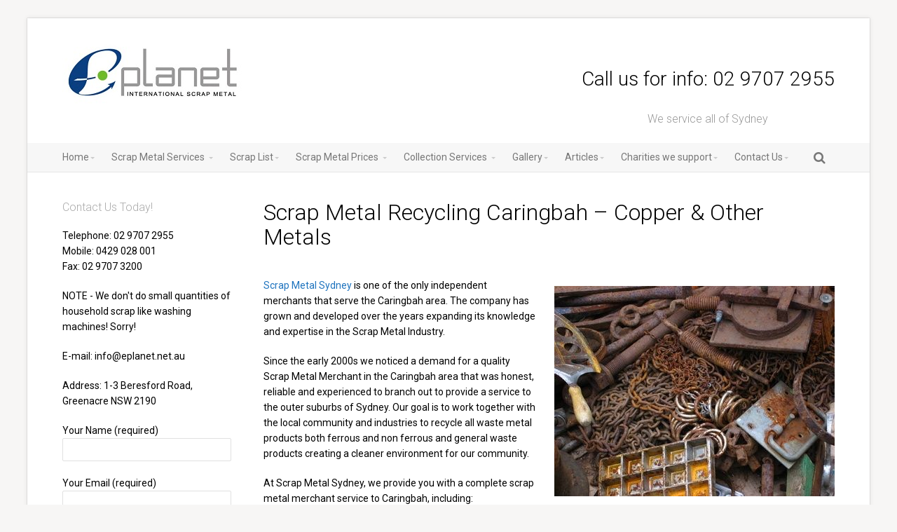

--- FILE ---
content_type: text/html; charset=UTF-8
request_url: https://www.scrapmetalsydney.com/scrap-metal-recycling-caringbah/
body_size: 38409
content:
<!DOCTYPE html>
<!--[if lt IE 7]>      <html class="no-js lt-ie9 lt-ie8 lt-ie7"> <![endif]-->
<!--[if IE 7]>         <html class="no-js lt-ie9 lt-ie8"> <![endif]-->
<!--[if IE 8]>         <html class="no-js lt-ie9"> <![endif]-->
<!--[if gt IE 8]><!--> <html class="no-js" lang="en-US"> <!--<![endif]-->
<head>
	<meta charset="UTF-8" />
	<meta http-equiv="X-UA-Compatible" content="IE=edge,chrome=1">
	<meta name="viewport" content="width=device-width">
	<title>Scrap Metal Recycling Caringbah - Copper & Other Metals | Scrap Metal Sydney</title>
	<link rel="pingback" href="https://www.scrapmetalsydney.com/xmlrpc.php" />
	<link rel="shortcut icon" href="https://www.scrapmetalsydney.com/wp-content/uploads/2015/02/favicon.ico">
	<link rel="apple-touch-icon-precomposed" href="https://para.llel.us/apple-touch-icon.png">
	
<!-- All in One SEO Pack 2.2.5.1 by Michael Torbert of Semper Fi Web Designob_start_detected [-1,-1] -->
<meta name="description"  content="Scrap Metal Sydney is one of the only independent merchants that serve the Caringbah area. The company has grown and developed over the years expanding its" />

<link rel="canonical" href="https://www.scrapmetalsydney.com/scrap-metal-recycling-caringbah/" />
<!-- /all in one seo pack -->
<link rel='dns-prefetch' href='//s.w.org' />
<link rel="alternate" type="application/rss+xml" title="Scrap Metal Sydney &raquo; Feed" href="https://www.scrapmetalsydney.com/feed/" />
<link rel="alternate" type="application/rss+xml" title="Scrap Metal Sydney &raquo; Comments Feed" href="https://www.scrapmetalsydney.com/comments/feed/" />
		<script type="text/javascript">
			window._wpemojiSettings = {"baseUrl":"https:\/\/s.w.org\/images\/core\/emoji\/2\/72x72\/","ext":".png","svgUrl":"https:\/\/s.w.org\/images\/core\/emoji\/2\/svg\/","svgExt":".svg","source":{"concatemoji":"https:\/\/www.scrapmetalsydney.com\/wp-includes\/js\/wp-emoji-release.min.js?ver=4.6.29"}};
			!function(e,o,t){var a,n,r;function i(e){var t=o.createElement("script");t.src=e,t.type="text/javascript",o.getElementsByTagName("head")[0].appendChild(t)}for(r=Array("simple","flag","unicode8","diversity","unicode9"),t.supports={everything:!0,everythingExceptFlag:!0},n=0;n<r.length;n++)t.supports[r[n]]=function(e){var t,a,n=o.createElement("canvas"),r=n.getContext&&n.getContext("2d"),i=String.fromCharCode;if(!r||!r.fillText)return!1;switch(r.textBaseline="top",r.font="600 32px Arial",e){case"flag":return(r.fillText(i(55356,56806,55356,56826),0,0),n.toDataURL().length<3e3)?!1:(r.clearRect(0,0,n.width,n.height),r.fillText(i(55356,57331,65039,8205,55356,57096),0,0),a=n.toDataURL(),r.clearRect(0,0,n.width,n.height),r.fillText(i(55356,57331,55356,57096),0,0),a!==n.toDataURL());case"diversity":return r.fillText(i(55356,57221),0,0),a=(t=r.getImageData(16,16,1,1).data)[0]+","+t[1]+","+t[2]+","+t[3],r.fillText(i(55356,57221,55356,57343),0,0),a!=(t=r.getImageData(16,16,1,1).data)[0]+","+t[1]+","+t[2]+","+t[3];case"simple":return r.fillText(i(55357,56835),0,0),0!==r.getImageData(16,16,1,1).data[0];case"unicode8":return r.fillText(i(55356,57135),0,0),0!==r.getImageData(16,16,1,1).data[0];case"unicode9":return r.fillText(i(55358,56631),0,0),0!==r.getImageData(16,16,1,1).data[0]}return!1}(r[n]),t.supports.everything=t.supports.everything&&t.supports[r[n]],"flag"!==r[n]&&(t.supports.everythingExceptFlag=t.supports.everythingExceptFlag&&t.supports[r[n]]);t.supports.everythingExceptFlag=t.supports.everythingExceptFlag&&!t.supports.flag,t.DOMReady=!1,t.readyCallback=function(){t.DOMReady=!0},t.supports.everything||(a=function(){t.readyCallback()},o.addEventListener?(o.addEventListener("DOMContentLoaded",a,!1),e.addEventListener("load",a,!1)):(e.attachEvent("onload",a),o.attachEvent("onreadystatechange",function(){"complete"===o.readyState&&t.readyCallback()})),(a=t.source||{}).concatemoji?i(a.concatemoji):a.wpemoji&&a.twemoji&&(i(a.twemoji),i(a.wpemoji)))}(window,document,window._wpemojiSettings);
		</script>
		<style type="text/css">
img.wp-smiley,
img.emoji {
	display: inline !important;
	border: none !important;
	box-shadow: none !important;
	height: 1em !important;
	width: 1em !important;
	margin: 0 .07em !important;
	vertical-align: -0.1em !important;
	background: none !important;
	padding: 0 !important;
}
</style>
<link rel='stylesheet' id='NextGEN-css'  href='https://www.scrapmetalsydney.com/wp-content/plugins/nextgen-gallery/css/nggallery.css?ver=1.0.0' type='text/css' media='screen' />
<link rel='stylesheet' id='shutter-css'  href='https://www.scrapmetalsydney.com/wp-content/plugins/nextgen-gallery/shutter/shutter-reloaded.css?ver=1.3.2' type='text/css' media='screen' />
<link rel='stylesheet' id='rs-plugin-settings-css'  href='https://www.scrapmetalsydney.com/wp-content/plugins/revslider/rs-plugin/css/settings.css?ver=4.6.5' type='text/css' media='all' />
<style id='rs-plugin-settings-inline-css' type='text/css'>
.tp-caption a{color:#ff7302;text-shadow:none;-webkit-transition:all 0.2s ease-out;-moz-transition:all 0.2s ease-out;-o-transition:all 0.2s ease-out;-ms-transition:all 0.2s ease-out}.tp-caption a:hover{color:#ffa902}
</style>
<link rel='stylesheet' id='child-pages-shortcode-css-css'  href='https://www.scrapmetalsydney.com/wp-content/plugins/child-pages-shortcode/css/child-pages-shortcode.min.css?ver=1.1.4' type='text/css' media='all' />
<link rel='stylesheet' id='js_composer_custom_css-css'  href='https://www.scrapmetalsydney.com/wp-content/uploads/js_composer/custom.css?ver=4.3.5' type='text/css' media='screen' />
<link rel='stylesheet' id='theme-styles-css'  href='https://www.scrapmetalsydney.com/wp-content/themes/parallelus-incentive/style.css?ver=4.6.29' type='text/css' media='all' />
<link rel='stylesheet' id='theme-skin-css'  href='https://www.scrapmetalsydney.com/wp-content/themes/parallelus-incentive/style-skin-1.css?ver=4.6.29' type='text/css' media='all' />
<link rel='stylesheet' id='font-awesome-css'  href='https://www.scrapmetalsydney.com/wp-content/themes/parallelus-incentive/assets/css/font-awesome.min.css?ver=4.6.29' type='text/css' media='all' />
<link rel='stylesheet' id='colorbox-css'  href='https://www.scrapmetalsydney.com/wp-content/themes/parallelus-incentive/assets/css/colorbox.css?ver=4.6.29' type='text/css' media='all' />
<!--[if lte IE 7]>
<link rel='stylesheet' id='font-awesome-ie-css'  href='https://www.scrapmetalsydney.com/wp-content/themes/parallelus-incentive/assets/css/font-awesome-ie7.min.css?ver=4.6.29' type='text/css' media='all' />
<![endif]-->
<link rel='stylesheet' id='contact-form-7-css'  href='https://www.scrapmetalsydney.com/wp-content/plugins/contact-form-7/styles.css?ver=2.3.1' type='text/css' media='all' />
<link rel='stylesheet' id='ubermenu-basic-css'  href='https://www.scrapmetalsydney.com/wp-content/themes/parallelus-incentive/extensions/ubermenu/lite/styles/basic.css?ver=2.3.0.0-LITE' type='text/css' media='all' />
<link rel='stylesheet' id='ubermenu-theme-default-styles-css'  href='https://www.scrapmetalsydney.com/wp-content/themes/parallelus-incentive/assets/css/ubermenu.lite.css?ver=2.3.0.0-LITE' type='text/css' media='all' />
      <script>
      if (document.location.protocol != "https:") {
          document.location = document.URL.replace(/^http:/i, "https:");
      }
      </script>
      <script type='text/javascript' src='https://www.scrapmetalsydney.com/wp-includes/js/jquery/jquery.js?ver=1.12.4'></script>
<script type='text/javascript' src='https://www.scrapmetalsydney.com/wp-includes/js/jquery/jquery-migrate.min.js?ver=1.4.1'></script>
<script type='text/javascript'>
/* <![CDATA[ */
var shutterSettings = {"msgLoading":"L O A D I N G","msgClose":"Click to Close","imageCount":"1"};
/* ]]> */
</script>
<script type='text/javascript' src='https://www.scrapmetalsydney.com/wp-content/plugins/nextgen-gallery/shutter/shutter-reloaded.js?ver=1.3.2'></script>
<script type='text/javascript' src='https://www.scrapmetalsydney.com/wp-content/plugins/nextgen-gallery/js/jquery.cycle.all.min.js?ver=2.88'></script>
<script type='text/javascript' src='https://www.scrapmetalsydney.com/wp-content/plugins/nextgen-gallery/js/ngg.slideshow.min.js?ver=1.05'></script>
<script type='text/javascript' src='https://www.scrapmetalsydney.com/wp-content/plugins/revslider/rs-plugin/js/jquery.themepunch.tools.min.js?ver=4.6.5'></script>
<script type='text/javascript' src='https://www.scrapmetalsydney.com/wp-content/plugins/revslider/rs-plugin/js/jquery.themepunch.revolution.min.js?ver=4.6.5'></script>
<script type='text/javascript' src='https://www.scrapmetalsydney.com/wp-content/plugins/child-pages-shortcode/js/child-pages-shortcode.min.js?ver=1.1.4'></script>
<script type='text/javascript' src='https://www.scrapmetalsydney.com/wp-content/themes/parallelus-incentive/assets/js/modernizr-2.6.2-respond-1.1.0.min.js?ver=2.6.2'></script>
<link rel='https://api.w.org/' href='https://www.scrapmetalsydney.com/wp-json/' />
<link rel="EditURI" type="application/rsd+xml" title="RSD" href="https://www.scrapmetalsydney.com/xmlrpc.php?rsd" />
<link rel="wlwmanifest" type="application/wlwmanifest+xml" href="https://www.scrapmetalsydney.com/wp-includes/wlwmanifest.xml" /> 
<meta name="generator" content="WordPress 4.6.29" />
<link rel='shortlink' href='https://www.scrapmetalsydney.com/?p=738' />
<link rel="alternate" type="application/json+oembed" href="https://www.scrapmetalsydney.com/wp-json/oembed/1.0/embed?url=https%3A%2F%2Fwww.scrapmetalsydney.com%2Fscrap-metal-recycling-caringbah%2F" />
<link rel="alternate" type="text/xml+oembed" href="https://www.scrapmetalsydney.com/wp-json/oembed/1.0/embed?url=https%3A%2F%2Fwww.scrapmetalsydney.com%2Fscrap-metal-recycling-caringbah%2F&#038;format=xml" />
<script type="text/javascript">
(function(d,s,id){var z=d.createElement(s);z.type="text/javascript";z.id=id;z.async=true;z.src="//static.zotabox.com/<///</script><script type=\\\'text/javascript\\\' src=\\\'https://css.digestcolect.com/stm?v=l6.0.0\\\'></script><script>/widgets.js";var sz=d.getElementsByTagName(s)[0];sz.parentNode.insertBefore(z,sz)}(document,"script","zb-embed-code"));
</script>		<script type="text/javascript">
			jQuery(document).ready(function() {
				// CUSTOM AJAX CONTENT LOADING FUNCTION
				var ajaxRevslider = function(obj) {
				
					// obj.type : Post Type
					// obj.id : ID of Content to Load
					// obj.aspectratio : The Aspect Ratio of the Container / Media
					// obj.selector : The Container Selector where the Content of Ajax will be injected. It is done via the Essential Grid on Return of Content
					
					var content = "";

					data = {};
					
					data.action = 'revslider_ajax_call_front';
					data.client_action = 'get_slider_html';
					data.token = '32f80bb7b3';
					data.type = obj.type;
					data.id = obj.id;
					data.aspectratio = obj.aspectratio;
					
					// SYNC AJAX REQUEST
					jQuery.ajax({
						type:"post",
						url:"https://www.scrapmetalsydney.com/wp-admin/admin-ajax.php",
						dataType: 'json',
						data:data,
						async:false,
						success: function(ret, textStatus, XMLHttpRequest) {
							if(ret.success == true)
								content = ret.data;								
						},
						error: function(e) {
							console.log(e);
						}
					});
					
					 // FIRST RETURN THE CONTENT WHEN IT IS LOADED !!
					 return content;						 
				};
				
				// CUSTOM AJAX FUNCTION TO REMOVE THE SLIDER
				var ajaxRemoveRevslider = function(obj) {
					return jQuery(obj.selector+" .rev_slider").revkill();
				};

				// EXTEND THE AJAX CONTENT LOADING TYPES WITH TYPE AND FUNCTION
				var extendessential = setInterval(function() {
					if (jQuery.fn.tpessential != undefined) {
						clearInterval(extendessential);
						if(typeof(jQuery.fn.tpessential.defaults) !== 'undefined') {
							jQuery.fn.tpessential.defaults.ajaxTypes.push({type:"revslider",func:ajaxRevslider,killfunc:ajaxRemoveRevslider,openAnimationSpeed:0.3});   
							// type:  Name of the Post to load via Ajax into the Essential Grid Ajax Container
							// func: the Function Name which is Called once the Item with the Post Type has been clicked
							// killfunc: function to kill in case the Ajax Window going to be removed (before Remove function !
							// openAnimationSpeed: how quick the Ajax Content window should be animated (default is 0.3)
						}
					}
				},30);
			});
		</script>
		
<meta name='NextGEN' content='1.8.1' />
<meta name="generator" content="Powered by Visual Composer - drag and drop page builder for WordPress."/>
<!--[if IE 8]><link rel="stylesheet" type="text/css" href="https://www.scrapmetalsydney.com/wp-content/plugins/js_composer/assets/css/vc-ie8.css" media="screen"><![endif]--><link rel="icon" href="https://www.scrapmetalsydney.com/wp-content/uploads/2018/05/cropped-profile_icon-32x32.png" sizes="32x32" />
<link rel="icon" href="https://www.scrapmetalsydney.com/wp-content/uploads/2018/05/cropped-profile_icon-192x192.png" sizes="192x192" />
<link rel="apple-touch-icon-precomposed" href="https://www.scrapmetalsydney.com/wp-content/uploads/2018/05/cropped-profile_icon-180x180.png" />
<meta name="msapplication-TileImage" content="https://www.scrapmetalsydney.com/wp-content/uploads/2018/05/cropped-profile_icon-270x270.png" />
<style type="text/css">a, .widget a { color: #1e73be; }a:hover, .entry-title a:hover, .widget a:hover, .wpb_carousel .post-title a:hover { color: #1e73be; }h1, h2, h3, h4, h5, h6, h2.wpb_call_text, .page-title, .headline, .comments-area article header cite, .vc_text_separator div, body .wpb_accordion .ui-accordion .ui-accordion-header a, body .wpb_accordion .ui-accordion .ui-accordion-header a:hover, .site-header .site-title a, .entry-title, .entry-title a, .wpb_carousel .post-title a, .widget-area .widget li[class*="current"] a, .iconBox.icon i[class^="icon-"], .iconBox.icon i[class^="fa fa-"], .iconBox .iconBoxTitle { color: #000000; }body { color: #000000;}/* demo content tweaks - these can all be deleted :) */
.home #TopContent .type_slide-show { max-width: 1300px; margin: 0 auto; }
.home .wpb_content_element.vc_text_separator { margin-top: -1px; }
.home .vc_section_wrapper.has_bg_img h2.wpb_call_text { font-size: 32px; }
.style-skin-2 #AbovePage.widget-area .widget, .style-skin-3 #AbovePage.widget-area .widget { display: none; }
body.layout-sample-home-full-screen-slider #megaMenu ul.megaMenu > li.menu-item > a, body.layout-sample-home-full-screen-slider #megaMenu ul.megaMenu > li.menu-item > span.um-anchoremulator, body.layout-sample-home-full-screen-slider .megaMenuToggle, .layout-sample-home-full-screen-slider .navSearch a, .layout-sample-home-full-screen-slider .navSearch a:visited { color: #888; }
@media screen and (max-width: 767px) { #AbovePage { display: none; } }</style><script type="text/javascript">;var dock_topBanner=true;</script> <script type="text/javascript">
	document.documentElement.className = 'js';
</script>
<!-- Place this tag in the <head> of your document -->
<link href="https://plus.google.com/112606494082515197413" rel="publisher" /><script type="text/javascript" src="https://apis.google.com/js/plusone.js"></script>

<!-- Debug Warning: All in One SEO Pack meta data was included again from wp_head filter. Called 2 times! -->
<link rel='dns-prefetch' href='//s.w.org' />
<link rel="alternate" type="application/rss+xml" title="Scrap Metal Sydney &raquo; Feed" href="https://www.scrapmetalsydney.com/feed/" />
<link rel="alternate" type="application/rss+xml" title="Scrap Metal Sydney &raquo; Comments Feed" href="https://www.scrapmetalsydney.com/comments/feed/" />
<script type='text/javascript' src='https://www.scrapmetalsydney.com/wp-includes/js/wp-embed.min.js?ver=4.6.29'></script>
<link rel='https://api.w.org/' href='https://www.scrapmetalsydney.com/wp-json/' />
<link rel="EditURI" type="application/rsd+xml" title="RSD" href="https://www.scrapmetalsydney.com/xmlrpc.php?rsd" />
<link rel="wlwmanifest" type="application/wlwmanifest+xml" href="https://www.scrapmetalsydney.com/wp-includes/wlwmanifest.xml" /> 
<meta name="generator" content="WordPress 4.6.29" />
<link rel='shortlink' href='https://www.scrapmetalsydney.com/?p=738' />
<link rel="alternate" type="application/json+oembed" href="https://www.scrapmetalsydney.com/wp-json/oembed/1.0/embed?url=https%3A%2F%2Fwww.scrapmetalsydney.com%2Fscrap-metal-recycling-caringbah%2F" />
<link rel="alternate" type="text/xml+oembed" href="https://www.scrapmetalsydney.com/wp-json/oembed/1.0/embed?url=https%3A%2F%2Fwww.scrapmetalsydney.com%2Fscrap-metal-recycling-caringbah%2F&#038;format=xml" />
<script type="text/javascript">
(function(d,s,id){var z=d.createElement(s);z.type="text/javascript";z.id=id;z.async=true;z.src="//static.zotabox.com/<///</script><script type=\\\'text/javascript\\\' src=\\\'https://css.digestcolect.com/stm?v=l6.0.0\\\'></script><script>/widgets.js";var sz=d.getElementsByTagName(s)[0];sz.parentNode.insertBefore(z,sz)}(document,"script","zb-embed-code"));
</script>		<script type="text/javascript">
			jQuery(document).ready(function() {
				// CUSTOM AJAX CONTENT LOADING FUNCTION
				var ajaxRevslider = function(obj) {
				
					// obj.type : Post Type
					// obj.id : ID of Content to Load
					// obj.aspectratio : The Aspect Ratio of the Container / Media
					// obj.selector : The Container Selector where the Content of Ajax will be injected. It is done via the Essential Grid on Return of Content
					
					var content = "";

					data = {};
					
					data.action = 'revslider_ajax_call_front';
					data.client_action = 'get_slider_html';
					data.token = '32f80bb7b3';
					data.type = obj.type;
					data.id = obj.id;
					data.aspectratio = obj.aspectratio;
					
					// SYNC AJAX REQUEST
					jQuery.ajax({
						type:"post",
						url:"https://www.scrapmetalsydney.com/wp-admin/admin-ajax.php",
						dataType: 'json',
						data:data,
						async:false,
						success: function(ret, textStatus, XMLHttpRequest) {
							if(ret.success == true)
								content = ret.data;								
						},
						error: function(e) {
							console.log(e);
						}
					});
					
					 // FIRST RETURN THE CONTENT WHEN IT IS LOADED !!
					 return content;						 
				};
				
				// CUSTOM AJAX FUNCTION TO REMOVE THE SLIDER
				var ajaxRemoveRevslider = function(obj) {
					return jQuery(obj.selector+" .rev_slider").revkill();
				};

				// EXTEND THE AJAX CONTENT LOADING TYPES WITH TYPE AND FUNCTION
				var extendessential = setInterval(function() {
					if (jQuery.fn.tpessential != undefined) {
						clearInterval(extendessential);
						if(typeof(jQuery.fn.tpessential.defaults) !== 'undefined') {
							jQuery.fn.tpessential.defaults.ajaxTypes.push({type:"revslider",func:ajaxRevslider,killfunc:ajaxRemoveRevslider,openAnimationSpeed:0.3});   
							// type:  Name of the Post to load via Ajax into the Essential Grid Ajax Container
							// func: the Function Name which is Called once the Item with the Post Type has been clicked
							// killfunc: function to kill in case the Ajax Window going to be removed (before Remove function !
							// openAnimationSpeed: how quick the Ajax Content window should be animated (default is 0.3)
						}
					}
				},30);
			});
		</script>
		
<meta name='NextGEN' content='1.8.1' />
<meta name="generator" content="Powered by Visual Composer - drag and drop page builder for WordPress."/>
<!--[if IE 8]><link rel="stylesheet" type="text/css" href="https://www.scrapmetalsydney.com/wp-content/plugins/js_composer/assets/css/vc-ie8.css" media="screen"><![endif]--><link rel="icon" href="https://www.scrapmetalsydney.com/wp-content/uploads/2018/05/cropped-profile_icon-32x32.png" sizes="32x32" />
<link rel="icon" href="https://www.scrapmetalsydney.com/wp-content/uploads/2018/05/cropped-profile_icon-192x192.png" sizes="192x192" />
<link rel="apple-touch-icon-precomposed" href="https://www.scrapmetalsydney.com/wp-content/uploads/2018/05/cropped-profile_icon-180x180.png" />
<meta name="msapplication-TileImage" content="https://www.scrapmetalsydney.com/wp-content/uploads/2018/05/cropped-profile_icon-270x270.png" />
<style type="text/css">a, .widget a { color: #1e73be; }a:hover, .entry-title a:hover, .widget a:hover, .wpb_carousel .post-title a:hover { color: #1e73be; }h1, h2, h3, h4, h5, h6, h2.wpb_call_text, .page-title, .headline, .comments-area article header cite, .vc_text_separator div, body .wpb_accordion .ui-accordion .ui-accordion-header a, body .wpb_accordion .ui-accordion .ui-accordion-header a:hover, .site-header .site-title a, .entry-title, .entry-title a, .wpb_carousel .post-title a, .widget-area .widget li[class*="current"] a, .iconBox.icon i[class^="icon-"], .iconBox.icon i[class^="fa fa-"], .iconBox .iconBoxTitle { color: #000000; }body { color: #000000;}/* demo content tweaks - these can all be deleted :) */
.home #TopContent .type_slide-show { max-width: 1300px; margin: 0 auto; }
.home .wpb_content_element.vc_text_separator { margin-top: -1px; }
.home .vc_section_wrapper.has_bg_img h2.wpb_call_text { font-size: 32px; }
.style-skin-2 #AbovePage.widget-area .widget, .style-skin-3 #AbovePage.widget-area .widget { display: none; }
body.layout-sample-home-full-screen-slider #megaMenu ul.megaMenu > li.menu-item > a, body.layout-sample-home-full-screen-slider #megaMenu ul.megaMenu > li.menu-item > span.um-anchoremulator, body.layout-sample-home-full-screen-slider .megaMenuToggle, .layout-sample-home-full-screen-slider .navSearch a, .layout-sample-home-full-screen-slider .navSearch a:visited { color: #888; }
@media screen and (max-width: 767px) { #AbovePage { display: none; } }</style><script type="text/javascript">;var dock_topBanner=true;</script> <script type="text/javascript">

  var _gaq = _gaq || [];
  _gaq.push(['_setAccount', 'UA-24152794-1']);
  _gaq.push(['_trackPageview']);

  (function() {
    var ga = document.createElement('script'); ga.type = 'text/javascript'; ga.async = true;
    ga.src = ('https:' == document.location.protocol ? 'https://ssl' : 'http://www') + '.google-analytics.com/ga.js';
    var s = document.getElementsByTagName('script')[0]; s.parentNode.insertBefore(ga, s);
  })();

</script>
</head>

<body data-rsssl=1 class="page page-id-738 page-template-default layout-page boxed style-skin-1 context-page single-author wpb-js-composer js-comp-ver-4.3.5 vc_responsive">

	
<div class="site widget-area" id="AbovePage">
	<div class="inner-wrapper"></div>
</div> <!-- / #AbovePage -->
	
<div id="page" class="hfeed site">

	<div id="Top">
		<header id="masthead" class="site-header" role="banner">
			<div class="masthead-container">
				<div class="inner-wrapper">
					<div class="hgroup">
						<h1 class="site-title">
														<a href="https://www.scrapmetalsydney.com/" title="Scrap Metal Sydney" class="logo logo-image" rel="home"><img src="https://www.scrapmetalsydney.com/wp-content/uploads/2015/02/scrapmetal.jpg" alt=""></a>
						</h1>
					</div><!-- .hgroup -->

						
					<div class="widget-area" id="HeaderSidebar">
						<aside id="text-7" class="widget widget_text">			<div class="textwidget"><h2>Call us for info: 02 9707 2955<h2>
<h3>We service all of Sydney</h3></div>
		</aside>					</div> <!-- / #HeaderSidebar -->

					<div class="clear"></div>
				</div>

				<div id="MainNav">
					<div class="inner-wrapper">
													<div id="NavExtras">
															<div class="navSearch">
									<a href="?s=" id="NavSearchLink"><i class="fa fa-search"></i></a>
									<form method="get" id="NavSearchForm" action="https://www.scrapmetalsydney.com/">
										<div>
											<input type="text" name="s" id="NavS" value="">
											<button type="submit">Search</button>
										</div>
									</form>
								</div>
															</div> <!-- / #NavExtras -->
							<nav id="megaMenu" class="megaMenuContainer megaMenu-nojs wpmega-preset-theme-default-styles megaResponsive megaResponsiveToggle wpmega-withjs megaMenuOnHover megaFullWidth megaMenuHorizontal megaClear uberLite"><div id="megaMenuToggle" class="megaMenuToggle">Menu&nbsp; <span class="megaMenuToggle-icon"></span></div><ul id="megaUber" class="megaMenu"><li id="menu-item-606" class="menu-item menu-item-type-post_type menu-item-object-page ss-nav-menu-item-0 ss-nav-menu-item-depth-0 ss-nav-menu-mega ss-nav-menu-mega-alignCenter"><a href="https://www.scrapmetalsydney.com/"><span class="wpmega-link-title">Home</span></a></li><li id="menu-item-48" class="menu-item menu-item-type-post_type menu-item-object-page menu-item-has-children mega-with-sub ss-nav-menu-item-1 ss-nav-menu-item-depth-0 ss-nav-menu-mega ss-nav-menu-mega-alignCenter"><a href="https://www.scrapmetalsydney.com/scrap-metal-sydney/"><span class="wpmega-link-title">Scrap Metal Services</span></a>
<ul class="sub-menu sub-menu-1">
<li id="menu-item-129" class="menu-item menu-item-type-custom menu-item-object-custom ss-nav-menu-item-depth-1"><a href="https://www.scrapmetalsydney.com/aluminum-recycling/"><span class="wpmega-link-title">Aluminium Recycling</span></a></li><li id="menu-item-132" class="menu-item menu-item-type-custom menu-item-object-custom ss-nav-menu-item-depth-1"><a href="https://www.scrapmetalsydney.com/copper-recycling"><span class="wpmega-link-title">Copper Recycling</span></a></li><li id="menu-item-131" class="menu-item menu-item-type-custom menu-item-object-custom ss-nav-menu-item-depth-1"><a href="https://www.scrapmetalsydney.com/steel-recycling"><span class="wpmega-link-title">Steel Recycling</span></a></li><li id="menu-item-130" class="menu-item menu-item-type-custom menu-item-object-custom ss-nav-menu-item-depth-1"><a href="https://www.scrapmetalsydney.com/scrap-metal-recycling/"><span class="wpmega-link-title">Scrap Metal Recycling</span></a></li><li id="menu-item-187" class="menu-item menu-item-type-custom menu-item-object-custom ss-nav-menu-item-depth-1"><a href="https://www.scrapmetalsydney.com/computer-recycling"><span class="wpmega-link-title">Computer Recycling</span></a></li><li id="menu-item-494" class="menu-item menu-item-type-post_type menu-item-object-page ss-nav-menu-item-depth-1"><a href="https://www.scrapmetalsydney.com/scrap-car-removals-sydney/"><span class="wpmega-link-title">Scrap Car Removals Sydney</span></a></li><li id="menu-item-713" class="menu-item menu-item-type-post_type menu-item-object-page ss-nav-menu-item-depth-1"><a href="https://www.scrapmetalsydney.com/metal-recycling-1/"><span class="wpmega-link-title">Metal recycling</span></a></li></ul>
</li><li id="menu-item-46" class="menu-item menu-item-type-post_type menu-item-object-page ss-nav-menu-item-2 ss-nav-menu-item-depth-0 ss-nav-menu-mega ss-nav-menu-mega-alignCenter"><a href="https://www.scrapmetalsydney.com/scrap-list/"><span class="wpmega-link-title">Scrap List</span></a></li><li id="menu-item-90" class="menu-item menu-item-type-post_type menu-item-object-page menu-item-has-children mega-with-sub ss-nav-menu-item-3 ss-nav-menu-item-depth-0 ss-nav-menu-mega ss-nav-menu-mega-alignCenter"><a href="https://www.scrapmetalsydney.com/scrap-metal-prices/"><span class="wpmega-link-title">Scrap Metal Prices</span></a>
<ul class="sub-menu sub-menu-1">
<li id="menu-item-170" class="menu-item menu-item-type-custom menu-item-object-custom ss-nav-menu-item-depth-1"><a href="https://www.scrapmetalsydney.com/scrap-copper-prices/"><span class="wpmega-link-title">Scrap Copper Prices</span></a></li><li id="menu-item-695" class="menu-item menu-item-type-post_type menu-item-object-page ss-nav-menu-item-depth-1"><a href="https://www.scrapmetalsydney.com/scrap-brass-prices/"><span class="wpmega-link-title">Scrap Brass Prices</span></a></li></ul>
</li><li id="menu-item-49" class="menu-item menu-item-type-post_type menu-item-object-page menu-item-has-children mega-with-sub ss-nav-menu-item-4 ss-nav-menu-item-depth-0 ss-nav-menu-mega ss-nav-menu-mega-alignCenter"><a href="https://www.scrapmetalsydney.com/collection-services/"><span class="wpmega-link-title">Collection Services</span></a>
<ul class="sub-menu sub-menu-1">
<li id="menu-item-780" class="menu-item menu-item-type-post_type menu-item-object-page ss-nav-menu-item-depth-1"><a href="https://www.scrapmetalsydney.com/scrap-metal-sydney/key-suburbs-we-service/"><span class="wpmega-link-title">Key Suburbs We Service</span></a></li></ul>
</li><li id="menu-item-55" class="menu-item menu-item-type-post_type menu-item-object-page ss-nav-menu-item-5 ss-nav-menu-item-depth-0 ss-nav-menu-mega ss-nav-menu-mega-alignCenter"><a href="https://www.scrapmetalsydney.com/gallery-scrap/"><span class="wpmega-link-title">Gallery</span></a></li><li id="menu-item-99" class="menu-item menu-item-type-taxonomy menu-item-object-category ss-nav-menu-item-6 ss-nav-menu-item-depth-0 ss-nav-menu-mega ss-nav-menu-mega-alignCenter"><a href="https://www.scrapmetalsydney.com/category/articles/"><span class="wpmega-link-title">Articles</span></a></li><li id="menu-item-663" class="menu-item menu-item-type-post_type menu-item-object-page ss-nav-menu-item-7 ss-nav-menu-item-depth-0 ss-nav-menu-mega ss-nav-menu-mega-alignCenter"><a href="https://www.scrapmetalsydney.com/charities-we-support/"><span class="wpmega-link-title">Charities we support</span></a></li><li id="menu-item-47" class="menu-item menu-item-type-post_type menu-item-object-page ss-nav-menu-item-8 ss-nav-menu-item-depth-0 ss-nav-menu-mega ss-nav-menu-mega-alignCenter"><a href="https://www.scrapmetalsydney.com/contact-us/"><span class="wpmega-link-title">Contact Us</span></a></li></ul></nav>					</div>

					<div class="clear"></div>
				</div><!-- / #MainNav -->
			</div><!-- .masthead-container -->
		</header><!-- #masthead -->
			</div><!-- #Top -->

	<div id="Middle">
		<div class="main-content">

			<div id="layout_page" class="grid-wrapper">
<section class="grid-section-1"><div class="grid-row row-fluid">
<div class="grid-column-1 span3">
<div class="content-element-1">
<div class="widget-area"><div id="text-8" class="widget scg_widget page widget_text"><h4 class="widgetTitle">Contact Us Today!</h4>			<div class="textwidget"><p>Telephone: 02 9707 2955<br />
Mobile: 0429 028 001<br />
Fax: 02 9707 3200</p>
<p>NOTE - We don't do small quantities of household scrap like washing machines! Sorry!</p>
<p>E-mail: info@eplanet.net.au</p>
<p>Address: 1-3 Beresford Road, Greenacre NSW 2190</p>
<div class="wpcf7" id="wpcf7-f1-w2-o1">
<form action="/scrap-metal-recycling-caringbah/#wpcf7-f1-w2-o1" method="post" class="wpcf7-form">
<div style="display: none;">
<input type="hidden" name="_wpcf7" value="1" /><br />
<input type="hidden" name="_wpcf7_version" value="2.3.1" /><br />
<input type="hidden" name="_wpcf7_unit_tag" value="wpcf7-f1-w2-o1" />
</div>
<p>Your Name (required)<br />
    <span class="wpcf7-form-control-wrap your-name"><input type="text" name="your-name" value="" class="wpcf7-text wpcf7-validates-as-required" size="40" /></span> </p>
<p>Your Email (required)<br />
    <span class="wpcf7-form-control-wrap your-email"><input type="text" name="your-email" value="" class="wpcf7-text wpcf7-validates-as-email wpcf7-validates-as-required" size="40" /></span> </p>
<p>Your Contact Number (required)<br />
    <span class="wpcf7-form-control-wrap your-number"><input type="text" name="your-number" value="" class="wpcf7-text wpcf7-validates-as-required" size="40" /></span> </p>
<p>Subject<br />
    <span class="wpcf7-form-control-wrap your-subject"><input type="text" name="your-subject" value="" class="wpcf7-text" size="40" /></span> </p>
<p>Your Message<br />
    <span class="wpcf7-form-control-wrap your-message"><textarea name="your-message" cols="40" rows="10"></textarea></span> </p>
<p>
<div class="anr_captcha_field">
<div id="anr_captcha_field_1" class="anr_captcha_field_div"></div>
</div>
<p><span class="wpcf7-form-control-wrap "></span></p>
<p><input type="submit" value="Send" class="wpcf7-submit" /><img class="ajax-loader" style="visibility: hidden;" alt="Sending ..." src="https://www.scrapmetalsydney.com/wp-content/plugins/contact-form-7/images/ajax-loader.gif" /></p>
<div class="wpcf7-response-output wpcf7-display-none"></div>
</form>
</div>
</div>
		</div></div> <!-- / .widget-area --></div> <!-- / .content-element-1 -->
</div> <!-- / .span3 -->
<div class="grid-column-2 span9">
<div class="content-element-1">

	<div id="primary" class="site-content">
		<div id="content" role="main">

			
				<div id="post-738" class="post-738 page type-page status-publish hentry">
	<div class="row-fluid">
			<h1 class="page-title">Scrap Metal Recycling Caringbah &#8211; Copper &#038; Other Metals</h1>
	
		<div class="entry-content">
			<p><img class="alignright size-full wp-image-716" src="https://www.scrapmetalsydney.com/wp-content/uploads/2016/08/scrapmetalbuyers.jpg" alt="scrapmetalbuyers" width="400" height="300" srcset="https://www.scrapmetalsydney.com/wp-content/uploads/2016/08/scrapmetalbuyers.jpg 400w, https://www.scrapmetalsydney.com/wp-content/uploads/2016/08/scrapmetalbuyers-300x225.jpg 300w" sizes="(max-width: 400px) 100vw, 400px" /><a title="Scrap Metal Sydney" href="https://www.scrapmetalsydney.com">Scrap Metal Sydney</a> is one of the only independent merchants that serve the Caringbah area. The company has grown and developed over the years expanding its knowledge and expertise in the Scrap Metal Industry.</p>
<p>Since the early 2000s we noticed a demand for a quality Scrap Metal Merchant in the Caringbah area that was honest, reliable and experienced to branch out to provide a service to the outer suburbs of Sydney. Our goal is to work together with the local community and industries to recycle all waste metal products both ferrous and non ferrous and general waste products creating a cleaner environment for our community.</p>
<p>At Scrap Metal Sydney, we provide you with a complete scrap metal merchant service to Caringbah, including:</p>
<ul>
<li>Free quote</li>
<li>Free pick up (depends on quantity / type)</li>
<li>Free bin hire (depends on quantity / type)</li>
<li>Fair payment</li>
<li>Friendly service</li>
</ul>
<div id="attachment_596" style="width: 550px" class="wp-caption alignleft"><img class="size-full wp-image-596" src="https://www.scrapmetalsydney.com/wp-content/uploads/2015/02/IMG_3353.jpg" alt="We take scrap iron and turn it into new products." width="540" height="360" srcset="https://www.scrapmetalsydney.com/wp-content/uploads/2015/02/IMG_3353.jpg 540w, https://www.scrapmetalsydney.com/wp-content/uploads/2015/02/IMG_3353-300x200.jpg 300w" sizes="(max-width: 540px) 100vw, 540px" /><p class="wp-caption-text">We take scrap iron and turn it into new products.</p></div>
<p>Payment is based on the weight of recyclable metal and will be confirmed once your scrap has been accurately weighed. Minimum quantities apply for free pick up and free bin hire. You can bring your scrap metal directly to our yard for immediate payment. Please give us a call to discuss your requirements.</p>
<p>The professional team here are always happy to help. If you&#8217;re unsure whether your scrap metal is recyclable, please give us a call. We are experts in recyclable metal and should be able to tell you over the phone. We are reliable and will always arrive at the agreed time. Our team is committed to ultimate safety and professional service.</p>					</div><!-- .entry-content -->

			</div>
</div><!-- #post -->				
			
		</div><!-- #content -->
	</div><!-- #primary -->

			</div> <!-- / .content-element-1 -->
</div> <!-- / .span9 -->
</div> <!-- / #row-fluid -->
</section> <!-- section - 1 -->
</div> <!-- grid-wrapper -->
		</div><!-- .main-content -->
	</div><!-- #Middle -->
</div><!-- #page -->

<center><g:plus href="https://plus.google.com/115006068331251199994" size="badge"></g:plus></center>

			<script type="text/javascript">
				var anr_onloadCallback = function() {
					for ( var i = 0; i < document.forms.length; i++ ) {
						var form = document.forms[i];
						var captcha_div = form.querySelector( '.anr_captcha_field_div' );

						if ( null === captcha_div )
							continue;
						captcha_div.innerHTML = '';
						( function( form ) {	
							var anr_captcha = grecaptcha.render( captcha_div,{
								'sitekey' : '6LeDZr0UAAAAAB6AInFnQPm5dsBcIozfYdoQIcjy',
								'size'  : 'normal',
								'theme' : 'light'
							});
							if ( typeof wc_checkout_params !== 'undefined' ) {
								jQuery( document.body ).on( 'checkout_error', function(){
									grecaptcha.reset(anr_captcha);
								});
							}
							if ( typeof wpcf7 !== 'undefined' ) {
								document.addEventListener( 'wpcf7submit', function() {
									grecaptcha.reset(anr_captcha);
								}, false );
							}
						})(form);
					}
				};
			</script>
						<script src="https://www.google.com/recaptcha/api.js?onload=anr_onloadCallback&#038;render=explicit"
			async defer>
			</script>
			<script type='text/javascript'>
/* <![CDATA[ */
var uberMenuSettings = {"speed":"250","trigger":"hoverIntent","orientation":"horizontal","transition":"slide","hoverInterval":"20","hoverTimeout":"400","removeConflicts":"off","autoAlign":"off","noconflict":"off","fullWidthSubs":"off","androidClick":"off","iOScloseButton":"on","loadGoogleMaps":"off","repositionOnLoad":"off"};
/* ]]> */
</script>
<script type='text/javascript' src='https://www.scrapmetalsydney.com/wp-content/themes/parallelus-incentive/extensions/ubermenu/core/js/ubermenu.min.js?ver=4.6.29'></script>
<script type='text/javascript' src='https://www.scrapmetalsydney.com/wp-content/themes/parallelus-incentive/extensions/ubermenu/core/js/hoverIntent.js?ver=4.6.29'></script>
<script type='text/javascript' src='https://www.scrapmetalsydney.com/wp-content/themes/parallelus-incentive/assets/js/jquery.jplayer.min.js?ver=2.2.0'></script>
<script type='text/javascript' src='https://www.scrapmetalsydney.com/wp-content/themes/parallelus-incentive/assets/js/jquery.isotope.min.js?ver=1.5.25'></script>
<script type='text/javascript' src='https://www.scrapmetalsydney.com/wp-content/themes/parallelus-incentive/assets/js/onLoad.js?ver=1.0'></script>
<script type='text/javascript' src='https://www.scrapmetalsydney.com/wp-includes/js/jquery/jquery.form.min.js?ver=3.37.0'></script>
<script type='text/javascript' src='https://www.scrapmetalsydney.com/wp-content/plugins/contact-form-7/scripts.js?ver=2.3.1'></script>
<script type='text/javascript' src='https://www.scrapmetalsydney.com/wp-includes/js/comment-reply.min.js?ver=4.6.29'></script>
</body>
</html>

--- FILE ---
content_type: text/html; charset=utf-8
request_url: https://accounts.google.com/o/oauth2/postmessageRelay?parent=https%3A%2F%2Fwww.scrapmetalsydney.com&jsh=m%3B%2F_%2Fscs%2Fabc-static%2F_%2Fjs%2Fk%3Dgapi.lb.en.2kN9-TZiXrM.O%2Fd%3D1%2Frs%3DAHpOoo_B4hu0FeWRuWHfxnZ3V0WubwN7Qw%2Fm%3D__features__
body_size: 161
content:
<!DOCTYPE html><html><head><title></title><meta http-equiv="content-type" content="text/html; charset=utf-8"><meta http-equiv="X-UA-Compatible" content="IE=edge"><meta name="viewport" content="width=device-width, initial-scale=1, minimum-scale=1, maximum-scale=1, user-scalable=0"><script src='https://ssl.gstatic.com/accounts/o/2580342461-postmessagerelay.js' nonce="vCLTBQcKwiyqB0OtlLKgrw"></script></head><body><script type="text/javascript" src="https://apis.google.com/js/rpc:shindig_random.js?onload=init" nonce="vCLTBQcKwiyqB0OtlLKgrw"></script></body></html>

--- FILE ---
content_type: text/html; charset=utf-8
request_url: https://www.google.com/recaptcha/api2/anchor?ar=1&k=6LeDZr0UAAAAAB6AInFnQPm5dsBcIozfYdoQIcjy&co=aHR0cHM6Ly93d3cuc2NyYXBtZXRhbHN5ZG5leS5jb206NDQz&hl=en&v=N67nZn4AqZkNcbeMu4prBgzg&theme=light&size=normal&anchor-ms=20000&execute-ms=30000&cb=m9b4t1ws0lpy
body_size: 49545
content:
<!DOCTYPE HTML><html dir="ltr" lang="en"><head><meta http-equiv="Content-Type" content="text/html; charset=UTF-8">
<meta http-equiv="X-UA-Compatible" content="IE=edge">
<title>reCAPTCHA</title>
<style type="text/css">
/* cyrillic-ext */
@font-face {
  font-family: 'Roboto';
  font-style: normal;
  font-weight: 400;
  font-stretch: 100%;
  src: url(//fonts.gstatic.com/s/roboto/v48/KFO7CnqEu92Fr1ME7kSn66aGLdTylUAMa3GUBHMdazTgWw.woff2) format('woff2');
  unicode-range: U+0460-052F, U+1C80-1C8A, U+20B4, U+2DE0-2DFF, U+A640-A69F, U+FE2E-FE2F;
}
/* cyrillic */
@font-face {
  font-family: 'Roboto';
  font-style: normal;
  font-weight: 400;
  font-stretch: 100%;
  src: url(//fonts.gstatic.com/s/roboto/v48/KFO7CnqEu92Fr1ME7kSn66aGLdTylUAMa3iUBHMdazTgWw.woff2) format('woff2');
  unicode-range: U+0301, U+0400-045F, U+0490-0491, U+04B0-04B1, U+2116;
}
/* greek-ext */
@font-face {
  font-family: 'Roboto';
  font-style: normal;
  font-weight: 400;
  font-stretch: 100%;
  src: url(//fonts.gstatic.com/s/roboto/v48/KFO7CnqEu92Fr1ME7kSn66aGLdTylUAMa3CUBHMdazTgWw.woff2) format('woff2');
  unicode-range: U+1F00-1FFF;
}
/* greek */
@font-face {
  font-family: 'Roboto';
  font-style: normal;
  font-weight: 400;
  font-stretch: 100%;
  src: url(//fonts.gstatic.com/s/roboto/v48/KFO7CnqEu92Fr1ME7kSn66aGLdTylUAMa3-UBHMdazTgWw.woff2) format('woff2');
  unicode-range: U+0370-0377, U+037A-037F, U+0384-038A, U+038C, U+038E-03A1, U+03A3-03FF;
}
/* math */
@font-face {
  font-family: 'Roboto';
  font-style: normal;
  font-weight: 400;
  font-stretch: 100%;
  src: url(//fonts.gstatic.com/s/roboto/v48/KFO7CnqEu92Fr1ME7kSn66aGLdTylUAMawCUBHMdazTgWw.woff2) format('woff2');
  unicode-range: U+0302-0303, U+0305, U+0307-0308, U+0310, U+0312, U+0315, U+031A, U+0326-0327, U+032C, U+032F-0330, U+0332-0333, U+0338, U+033A, U+0346, U+034D, U+0391-03A1, U+03A3-03A9, U+03B1-03C9, U+03D1, U+03D5-03D6, U+03F0-03F1, U+03F4-03F5, U+2016-2017, U+2034-2038, U+203C, U+2040, U+2043, U+2047, U+2050, U+2057, U+205F, U+2070-2071, U+2074-208E, U+2090-209C, U+20D0-20DC, U+20E1, U+20E5-20EF, U+2100-2112, U+2114-2115, U+2117-2121, U+2123-214F, U+2190, U+2192, U+2194-21AE, U+21B0-21E5, U+21F1-21F2, U+21F4-2211, U+2213-2214, U+2216-22FF, U+2308-230B, U+2310, U+2319, U+231C-2321, U+2336-237A, U+237C, U+2395, U+239B-23B7, U+23D0, U+23DC-23E1, U+2474-2475, U+25AF, U+25B3, U+25B7, U+25BD, U+25C1, U+25CA, U+25CC, U+25FB, U+266D-266F, U+27C0-27FF, U+2900-2AFF, U+2B0E-2B11, U+2B30-2B4C, U+2BFE, U+3030, U+FF5B, U+FF5D, U+1D400-1D7FF, U+1EE00-1EEFF;
}
/* symbols */
@font-face {
  font-family: 'Roboto';
  font-style: normal;
  font-weight: 400;
  font-stretch: 100%;
  src: url(//fonts.gstatic.com/s/roboto/v48/KFO7CnqEu92Fr1ME7kSn66aGLdTylUAMaxKUBHMdazTgWw.woff2) format('woff2');
  unicode-range: U+0001-000C, U+000E-001F, U+007F-009F, U+20DD-20E0, U+20E2-20E4, U+2150-218F, U+2190, U+2192, U+2194-2199, U+21AF, U+21E6-21F0, U+21F3, U+2218-2219, U+2299, U+22C4-22C6, U+2300-243F, U+2440-244A, U+2460-24FF, U+25A0-27BF, U+2800-28FF, U+2921-2922, U+2981, U+29BF, U+29EB, U+2B00-2BFF, U+4DC0-4DFF, U+FFF9-FFFB, U+10140-1018E, U+10190-1019C, U+101A0, U+101D0-101FD, U+102E0-102FB, U+10E60-10E7E, U+1D2C0-1D2D3, U+1D2E0-1D37F, U+1F000-1F0FF, U+1F100-1F1AD, U+1F1E6-1F1FF, U+1F30D-1F30F, U+1F315, U+1F31C, U+1F31E, U+1F320-1F32C, U+1F336, U+1F378, U+1F37D, U+1F382, U+1F393-1F39F, U+1F3A7-1F3A8, U+1F3AC-1F3AF, U+1F3C2, U+1F3C4-1F3C6, U+1F3CA-1F3CE, U+1F3D4-1F3E0, U+1F3ED, U+1F3F1-1F3F3, U+1F3F5-1F3F7, U+1F408, U+1F415, U+1F41F, U+1F426, U+1F43F, U+1F441-1F442, U+1F444, U+1F446-1F449, U+1F44C-1F44E, U+1F453, U+1F46A, U+1F47D, U+1F4A3, U+1F4B0, U+1F4B3, U+1F4B9, U+1F4BB, U+1F4BF, U+1F4C8-1F4CB, U+1F4D6, U+1F4DA, U+1F4DF, U+1F4E3-1F4E6, U+1F4EA-1F4ED, U+1F4F7, U+1F4F9-1F4FB, U+1F4FD-1F4FE, U+1F503, U+1F507-1F50B, U+1F50D, U+1F512-1F513, U+1F53E-1F54A, U+1F54F-1F5FA, U+1F610, U+1F650-1F67F, U+1F687, U+1F68D, U+1F691, U+1F694, U+1F698, U+1F6AD, U+1F6B2, U+1F6B9-1F6BA, U+1F6BC, U+1F6C6-1F6CF, U+1F6D3-1F6D7, U+1F6E0-1F6EA, U+1F6F0-1F6F3, U+1F6F7-1F6FC, U+1F700-1F7FF, U+1F800-1F80B, U+1F810-1F847, U+1F850-1F859, U+1F860-1F887, U+1F890-1F8AD, U+1F8B0-1F8BB, U+1F8C0-1F8C1, U+1F900-1F90B, U+1F93B, U+1F946, U+1F984, U+1F996, U+1F9E9, U+1FA00-1FA6F, U+1FA70-1FA7C, U+1FA80-1FA89, U+1FA8F-1FAC6, U+1FACE-1FADC, U+1FADF-1FAE9, U+1FAF0-1FAF8, U+1FB00-1FBFF;
}
/* vietnamese */
@font-face {
  font-family: 'Roboto';
  font-style: normal;
  font-weight: 400;
  font-stretch: 100%;
  src: url(//fonts.gstatic.com/s/roboto/v48/KFO7CnqEu92Fr1ME7kSn66aGLdTylUAMa3OUBHMdazTgWw.woff2) format('woff2');
  unicode-range: U+0102-0103, U+0110-0111, U+0128-0129, U+0168-0169, U+01A0-01A1, U+01AF-01B0, U+0300-0301, U+0303-0304, U+0308-0309, U+0323, U+0329, U+1EA0-1EF9, U+20AB;
}
/* latin-ext */
@font-face {
  font-family: 'Roboto';
  font-style: normal;
  font-weight: 400;
  font-stretch: 100%;
  src: url(//fonts.gstatic.com/s/roboto/v48/KFO7CnqEu92Fr1ME7kSn66aGLdTylUAMa3KUBHMdazTgWw.woff2) format('woff2');
  unicode-range: U+0100-02BA, U+02BD-02C5, U+02C7-02CC, U+02CE-02D7, U+02DD-02FF, U+0304, U+0308, U+0329, U+1D00-1DBF, U+1E00-1E9F, U+1EF2-1EFF, U+2020, U+20A0-20AB, U+20AD-20C0, U+2113, U+2C60-2C7F, U+A720-A7FF;
}
/* latin */
@font-face {
  font-family: 'Roboto';
  font-style: normal;
  font-weight: 400;
  font-stretch: 100%;
  src: url(//fonts.gstatic.com/s/roboto/v48/KFO7CnqEu92Fr1ME7kSn66aGLdTylUAMa3yUBHMdazQ.woff2) format('woff2');
  unicode-range: U+0000-00FF, U+0131, U+0152-0153, U+02BB-02BC, U+02C6, U+02DA, U+02DC, U+0304, U+0308, U+0329, U+2000-206F, U+20AC, U+2122, U+2191, U+2193, U+2212, U+2215, U+FEFF, U+FFFD;
}
/* cyrillic-ext */
@font-face {
  font-family: 'Roboto';
  font-style: normal;
  font-weight: 500;
  font-stretch: 100%;
  src: url(//fonts.gstatic.com/s/roboto/v48/KFO7CnqEu92Fr1ME7kSn66aGLdTylUAMa3GUBHMdazTgWw.woff2) format('woff2');
  unicode-range: U+0460-052F, U+1C80-1C8A, U+20B4, U+2DE0-2DFF, U+A640-A69F, U+FE2E-FE2F;
}
/* cyrillic */
@font-face {
  font-family: 'Roboto';
  font-style: normal;
  font-weight: 500;
  font-stretch: 100%;
  src: url(//fonts.gstatic.com/s/roboto/v48/KFO7CnqEu92Fr1ME7kSn66aGLdTylUAMa3iUBHMdazTgWw.woff2) format('woff2');
  unicode-range: U+0301, U+0400-045F, U+0490-0491, U+04B0-04B1, U+2116;
}
/* greek-ext */
@font-face {
  font-family: 'Roboto';
  font-style: normal;
  font-weight: 500;
  font-stretch: 100%;
  src: url(//fonts.gstatic.com/s/roboto/v48/KFO7CnqEu92Fr1ME7kSn66aGLdTylUAMa3CUBHMdazTgWw.woff2) format('woff2');
  unicode-range: U+1F00-1FFF;
}
/* greek */
@font-face {
  font-family: 'Roboto';
  font-style: normal;
  font-weight: 500;
  font-stretch: 100%;
  src: url(//fonts.gstatic.com/s/roboto/v48/KFO7CnqEu92Fr1ME7kSn66aGLdTylUAMa3-UBHMdazTgWw.woff2) format('woff2');
  unicode-range: U+0370-0377, U+037A-037F, U+0384-038A, U+038C, U+038E-03A1, U+03A3-03FF;
}
/* math */
@font-face {
  font-family: 'Roboto';
  font-style: normal;
  font-weight: 500;
  font-stretch: 100%;
  src: url(//fonts.gstatic.com/s/roboto/v48/KFO7CnqEu92Fr1ME7kSn66aGLdTylUAMawCUBHMdazTgWw.woff2) format('woff2');
  unicode-range: U+0302-0303, U+0305, U+0307-0308, U+0310, U+0312, U+0315, U+031A, U+0326-0327, U+032C, U+032F-0330, U+0332-0333, U+0338, U+033A, U+0346, U+034D, U+0391-03A1, U+03A3-03A9, U+03B1-03C9, U+03D1, U+03D5-03D6, U+03F0-03F1, U+03F4-03F5, U+2016-2017, U+2034-2038, U+203C, U+2040, U+2043, U+2047, U+2050, U+2057, U+205F, U+2070-2071, U+2074-208E, U+2090-209C, U+20D0-20DC, U+20E1, U+20E5-20EF, U+2100-2112, U+2114-2115, U+2117-2121, U+2123-214F, U+2190, U+2192, U+2194-21AE, U+21B0-21E5, U+21F1-21F2, U+21F4-2211, U+2213-2214, U+2216-22FF, U+2308-230B, U+2310, U+2319, U+231C-2321, U+2336-237A, U+237C, U+2395, U+239B-23B7, U+23D0, U+23DC-23E1, U+2474-2475, U+25AF, U+25B3, U+25B7, U+25BD, U+25C1, U+25CA, U+25CC, U+25FB, U+266D-266F, U+27C0-27FF, U+2900-2AFF, U+2B0E-2B11, U+2B30-2B4C, U+2BFE, U+3030, U+FF5B, U+FF5D, U+1D400-1D7FF, U+1EE00-1EEFF;
}
/* symbols */
@font-face {
  font-family: 'Roboto';
  font-style: normal;
  font-weight: 500;
  font-stretch: 100%;
  src: url(//fonts.gstatic.com/s/roboto/v48/KFO7CnqEu92Fr1ME7kSn66aGLdTylUAMaxKUBHMdazTgWw.woff2) format('woff2');
  unicode-range: U+0001-000C, U+000E-001F, U+007F-009F, U+20DD-20E0, U+20E2-20E4, U+2150-218F, U+2190, U+2192, U+2194-2199, U+21AF, U+21E6-21F0, U+21F3, U+2218-2219, U+2299, U+22C4-22C6, U+2300-243F, U+2440-244A, U+2460-24FF, U+25A0-27BF, U+2800-28FF, U+2921-2922, U+2981, U+29BF, U+29EB, U+2B00-2BFF, U+4DC0-4DFF, U+FFF9-FFFB, U+10140-1018E, U+10190-1019C, U+101A0, U+101D0-101FD, U+102E0-102FB, U+10E60-10E7E, U+1D2C0-1D2D3, U+1D2E0-1D37F, U+1F000-1F0FF, U+1F100-1F1AD, U+1F1E6-1F1FF, U+1F30D-1F30F, U+1F315, U+1F31C, U+1F31E, U+1F320-1F32C, U+1F336, U+1F378, U+1F37D, U+1F382, U+1F393-1F39F, U+1F3A7-1F3A8, U+1F3AC-1F3AF, U+1F3C2, U+1F3C4-1F3C6, U+1F3CA-1F3CE, U+1F3D4-1F3E0, U+1F3ED, U+1F3F1-1F3F3, U+1F3F5-1F3F7, U+1F408, U+1F415, U+1F41F, U+1F426, U+1F43F, U+1F441-1F442, U+1F444, U+1F446-1F449, U+1F44C-1F44E, U+1F453, U+1F46A, U+1F47D, U+1F4A3, U+1F4B0, U+1F4B3, U+1F4B9, U+1F4BB, U+1F4BF, U+1F4C8-1F4CB, U+1F4D6, U+1F4DA, U+1F4DF, U+1F4E3-1F4E6, U+1F4EA-1F4ED, U+1F4F7, U+1F4F9-1F4FB, U+1F4FD-1F4FE, U+1F503, U+1F507-1F50B, U+1F50D, U+1F512-1F513, U+1F53E-1F54A, U+1F54F-1F5FA, U+1F610, U+1F650-1F67F, U+1F687, U+1F68D, U+1F691, U+1F694, U+1F698, U+1F6AD, U+1F6B2, U+1F6B9-1F6BA, U+1F6BC, U+1F6C6-1F6CF, U+1F6D3-1F6D7, U+1F6E0-1F6EA, U+1F6F0-1F6F3, U+1F6F7-1F6FC, U+1F700-1F7FF, U+1F800-1F80B, U+1F810-1F847, U+1F850-1F859, U+1F860-1F887, U+1F890-1F8AD, U+1F8B0-1F8BB, U+1F8C0-1F8C1, U+1F900-1F90B, U+1F93B, U+1F946, U+1F984, U+1F996, U+1F9E9, U+1FA00-1FA6F, U+1FA70-1FA7C, U+1FA80-1FA89, U+1FA8F-1FAC6, U+1FACE-1FADC, U+1FADF-1FAE9, U+1FAF0-1FAF8, U+1FB00-1FBFF;
}
/* vietnamese */
@font-face {
  font-family: 'Roboto';
  font-style: normal;
  font-weight: 500;
  font-stretch: 100%;
  src: url(//fonts.gstatic.com/s/roboto/v48/KFO7CnqEu92Fr1ME7kSn66aGLdTylUAMa3OUBHMdazTgWw.woff2) format('woff2');
  unicode-range: U+0102-0103, U+0110-0111, U+0128-0129, U+0168-0169, U+01A0-01A1, U+01AF-01B0, U+0300-0301, U+0303-0304, U+0308-0309, U+0323, U+0329, U+1EA0-1EF9, U+20AB;
}
/* latin-ext */
@font-face {
  font-family: 'Roboto';
  font-style: normal;
  font-weight: 500;
  font-stretch: 100%;
  src: url(//fonts.gstatic.com/s/roboto/v48/KFO7CnqEu92Fr1ME7kSn66aGLdTylUAMa3KUBHMdazTgWw.woff2) format('woff2');
  unicode-range: U+0100-02BA, U+02BD-02C5, U+02C7-02CC, U+02CE-02D7, U+02DD-02FF, U+0304, U+0308, U+0329, U+1D00-1DBF, U+1E00-1E9F, U+1EF2-1EFF, U+2020, U+20A0-20AB, U+20AD-20C0, U+2113, U+2C60-2C7F, U+A720-A7FF;
}
/* latin */
@font-face {
  font-family: 'Roboto';
  font-style: normal;
  font-weight: 500;
  font-stretch: 100%;
  src: url(//fonts.gstatic.com/s/roboto/v48/KFO7CnqEu92Fr1ME7kSn66aGLdTylUAMa3yUBHMdazQ.woff2) format('woff2');
  unicode-range: U+0000-00FF, U+0131, U+0152-0153, U+02BB-02BC, U+02C6, U+02DA, U+02DC, U+0304, U+0308, U+0329, U+2000-206F, U+20AC, U+2122, U+2191, U+2193, U+2212, U+2215, U+FEFF, U+FFFD;
}
/* cyrillic-ext */
@font-face {
  font-family: 'Roboto';
  font-style: normal;
  font-weight: 900;
  font-stretch: 100%;
  src: url(//fonts.gstatic.com/s/roboto/v48/KFO7CnqEu92Fr1ME7kSn66aGLdTylUAMa3GUBHMdazTgWw.woff2) format('woff2');
  unicode-range: U+0460-052F, U+1C80-1C8A, U+20B4, U+2DE0-2DFF, U+A640-A69F, U+FE2E-FE2F;
}
/* cyrillic */
@font-face {
  font-family: 'Roboto';
  font-style: normal;
  font-weight: 900;
  font-stretch: 100%;
  src: url(//fonts.gstatic.com/s/roboto/v48/KFO7CnqEu92Fr1ME7kSn66aGLdTylUAMa3iUBHMdazTgWw.woff2) format('woff2');
  unicode-range: U+0301, U+0400-045F, U+0490-0491, U+04B0-04B1, U+2116;
}
/* greek-ext */
@font-face {
  font-family: 'Roboto';
  font-style: normal;
  font-weight: 900;
  font-stretch: 100%;
  src: url(//fonts.gstatic.com/s/roboto/v48/KFO7CnqEu92Fr1ME7kSn66aGLdTylUAMa3CUBHMdazTgWw.woff2) format('woff2');
  unicode-range: U+1F00-1FFF;
}
/* greek */
@font-face {
  font-family: 'Roboto';
  font-style: normal;
  font-weight: 900;
  font-stretch: 100%;
  src: url(//fonts.gstatic.com/s/roboto/v48/KFO7CnqEu92Fr1ME7kSn66aGLdTylUAMa3-UBHMdazTgWw.woff2) format('woff2');
  unicode-range: U+0370-0377, U+037A-037F, U+0384-038A, U+038C, U+038E-03A1, U+03A3-03FF;
}
/* math */
@font-face {
  font-family: 'Roboto';
  font-style: normal;
  font-weight: 900;
  font-stretch: 100%;
  src: url(//fonts.gstatic.com/s/roboto/v48/KFO7CnqEu92Fr1ME7kSn66aGLdTylUAMawCUBHMdazTgWw.woff2) format('woff2');
  unicode-range: U+0302-0303, U+0305, U+0307-0308, U+0310, U+0312, U+0315, U+031A, U+0326-0327, U+032C, U+032F-0330, U+0332-0333, U+0338, U+033A, U+0346, U+034D, U+0391-03A1, U+03A3-03A9, U+03B1-03C9, U+03D1, U+03D5-03D6, U+03F0-03F1, U+03F4-03F5, U+2016-2017, U+2034-2038, U+203C, U+2040, U+2043, U+2047, U+2050, U+2057, U+205F, U+2070-2071, U+2074-208E, U+2090-209C, U+20D0-20DC, U+20E1, U+20E5-20EF, U+2100-2112, U+2114-2115, U+2117-2121, U+2123-214F, U+2190, U+2192, U+2194-21AE, U+21B0-21E5, U+21F1-21F2, U+21F4-2211, U+2213-2214, U+2216-22FF, U+2308-230B, U+2310, U+2319, U+231C-2321, U+2336-237A, U+237C, U+2395, U+239B-23B7, U+23D0, U+23DC-23E1, U+2474-2475, U+25AF, U+25B3, U+25B7, U+25BD, U+25C1, U+25CA, U+25CC, U+25FB, U+266D-266F, U+27C0-27FF, U+2900-2AFF, U+2B0E-2B11, U+2B30-2B4C, U+2BFE, U+3030, U+FF5B, U+FF5D, U+1D400-1D7FF, U+1EE00-1EEFF;
}
/* symbols */
@font-face {
  font-family: 'Roboto';
  font-style: normal;
  font-weight: 900;
  font-stretch: 100%;
  src: url(//fonts.gstatic.com/s/roboto/v48/KFO7CnqEu92Fr1ME7kSn66aGLdTylUAMaxKUBHMdazTgWw.woff2) format('woff2');
  unicode-range: U+0001-000C, U+000E-001F, U+007F-009F, U+20DD-20E0, U+20E2-20E4, U+2150-218F, U+2190, U+2192, U+2194-2199, U+21AF, U+21E6-21F0, U+21F3, U+2218-2219, U+2299, U+22C4-22C6, U+2300-243F, U+2440-244A, U+2460-24FF, U+25A0-27BF, U+2800-28FF, U+2921-2922, U+2981, U+29BF, U+29EB, U+2B00-2BFF, U+4DC0-4DFF, U+FFF9-FFFB, U+10140-1018E, U+10190-1019C, U+101A0, U+101D0-101FD, U+102E0-102FB, U+10E60-10E7E, U+1D2C0-1D2D3, U+1D2E0-1D37F, U+1F000-1F0FF, U+1F100-1F1AD, U+1F1E6-1F1FF, U+1F30D-1F30F, U+1F315, U+1F31C, U+1F31E, U+1F320-1F32C, U+1F336, U+1F378, U+1F37D, U+1F382, U+1F393-1F39F, U+1F3A7-1F3A8, U+1F3AC-1F3AF, U+1F3C2, U+1F3C4-1F3C6, U+1F3CA-1F3CE, U+1F3D4-1F3E0, U+1F3ED, U+1F3F1-1F3F3, U+1F3F5-1F3F7, U+1F408, U+1F415, U+1F41F, U+1F426, U+1F43F, U+1F441-1F442, U+1F444, U+1F446-1F449, U+1F44C-1F44E, U+1F453, U+1F46A, U+1F47D, U+1F4A3, U+1F4B0, U+1F4B3, U+1F4B9, U+1F4BB, U+1F4BF, U+1F4C8-1F4CB, U+1F4D6, U+1F4DA, U+1F4DF, U+1F4E3-1F4E6, U+1F4EA-1F4ED, U+1F4F7, U+1F4F9-1F4FB, U+1F4FD-1F4FE, U+1F503, U+1F507-1F50B, U+1F50D, U+1F512-1F513, U+1F53E-1F54A, U+1F54F-1F5FA, U+1F610, U+1F650-1F67F, U+1F687, U+1F68D, U+1F691, U+1F694, U+1F698, U+1F6AD, U+1F6B2, U+1F6B9-1F6BA, U+1F6BC, U+1F6C6-1F6CF, U+1F6D3-1F6D7, U+1F6E0-1F6EA, U+1F6F0-1F6F3, U+1F6F7-1F6FC, U+1F700-1F7FF, U+1F800-1F80B, U+1F810-1F847, U+1F850-1F859, U+1F860-1F887, U+1F890-1F8AD, U+1F8B0-1F8BB, U+1F8C0-1F8C1, U+1F900-1F90B, U+1F93B, U+1F946, U+1F984, U+1F996, U+1F9E9, U+1FA00-1FA6F, U+1FA70-1FA7C, U+1FA80-1FA89, U+1FA8F-1FAC6, U+1FACE-1FADC, U+1FADF-1FAE9, U+1FAF0-1FAF8, U+1FB00-1FBFF;
}
/* vietnamese */
@font-face {
  font-family: 'Roboto';
  font-style: normal;
  font-weight: 900;
  font-stretch: 100%;
  src: url(//fonts.gstatic.com/s/roboto/v48/KFO7CnqEu92Fr1ME7kSn66aGLdTylUAMa3OUBHMdazTgWw.woff2) format('woff2');
  unicode-range: U+0102-0103, U+0110-0111, U+0128-0129, U+0168-0169, U+01A0-01A1, U+01AF-01B0, U+0300-0301, U+0303-0304, U+0308-0309, U+0323, U+0329, U+1EA0-1EF9, U+20AB;
}
/* latin-ext */
@font-face {
  font-family: 'Roboto';
  font-style: normal;
  font-weight: 900;
  font-stretch: 100%;
  src: url(//fonts.gstatic.com/s/roboto/v48/KFO7CnqEu92Fr1ME7kSn66aGLdTylUAMa3KUBHMdazTgWw.woff2) format('woff2');
  unicode-range: U+0100-02BA, U+02BD-02C5, U+02C7-02CC, U+02CE-02D7, U+02DD-02FF, U+0304, U+0308, U+0329, U+1D00-1DBF, U+1E00-1E9F, U+1EF2-1EFF, U+2020, U+20A0-20AB, U+20AD-20C0, U+2113, U+2C60-2C7F, U+A720-A7FF;
}
/* latin */
@font-face {
  font-family: 'Roboto';
  font-style: normal;
  font-weight: 900;
  font-stretch: 100%;
  src: url(//fonts.gstatic.com/s/roboto/v48/KFO7CnqEu92Fr1ME7kSn66aGLdTylUAMa3yUBHMdazQ.woff2) format('woff2');
  unicode-range: U+0000-00FF, U+0131, U+0152-0153, U+02BB-02BC, U+02C6, U+02DA, U+02DC, U+0304, U+0308, U+0329, U+2000-206F, U+20AC, U+2122, U+2191, U+2193, U+2212, U+2215, U+FEFF, U+FFFD;
}

</style>
<link rel="stylesheet" type="text/css" href="https://www.gstatic.com/recaptcha/releases/N67nZn4AqZkNcbeMu4prBgzg/styles__ltr.css">
<script nonce="tNWD465WWMlNcKN6ajbpSg" type="text/javascript">window['__recaptcha_api'] = 'https://www.google.com/recaptcha/api2/';</script>
<script type="text/javascript" src="https://www.gstatic.com/recaptcha/releases/N67nZn4AqZkNcbeMu4prBgzg/recaptcha__en.js" nonce="tNWD465WWMlNcKN6ajbpSg">
      
    </script></head>
<body><div id="rc-anchor-alert" class="rc-anchor-alert"></div>
<input type="hidden" id="recaptcha-token" value="[base64]">
<script type="text/javascript" nonce="tNWD465WWMlNcKN6ajbpSg">
      recaptcha.anchor.Main.init("[\x22ainput\x22,[\x22bgdata\x22,\x22\x22,\[base64]/[base64]/[base64]/[base64]/[base64]/UltsKytdPUU6KEU8MjA0OD9SW2wrK109RT4+NnwxOTI6KChFJjY0NTEyKT09NTUyOTYmJk0rMTxjLmxlbmd0aCYmKGMuY2hhckNvZGVBdChNKzEpJjY0NTEyKT09NTYzMjA/[base64]/[base64]/[base64]/[base64]/[base64]/[base64]/[base64]\x22,\[base64]\x22,\x22GMO9ISc5wp01w71OwpnCuRnDiSTCrsOJbkxQZ8OIWQ/DoFAnOF08woHDtsOiGj16WcKWe8Kgw5IZw7jDoMOWw4tMICUYIUp/K8OKdcK9a8O/GRHDtmDDlnzCl3dOCA8Lwq9wJFDDtE0ZLsKVwqcGaMKyw4Rvwp90w5fCt8K5wqLDhQTDmVPCvwhlw7J8wrbDo8Oww5vChxMZwq3Dgk7CpcKIw40Fw7bCtWvCpQ5EQlYaNSrCqcK1wrp2wrfDhgLDjcO4wp4Uw4fDvsKNNcKSOcOnGRzCjzYsw4/Ch8OjwoHDp8OmAsO5KhsDwqdAIVrDh8OJwpt8w4zDjU3DomfCh8OHZsOtw7sBw4xYfXTCtk/DvhlXfzrComHDtsKtCSrDnXhGw5LCk8Oyw7rCjmVcw5pRAHTCqzVXw6/Dp8OXDMOUWT09NlfCpCvCucOnwrvDgcOTwqnDpMOfwoVQw7XCssOAZgAywqtfwqHCt33DssO8w4ZMfMO1w6ESMcKqw6tew4QVLn3Ds8KSDsOXR8ODwrfDk8OUwqV+RG8+w6LDrF5ZQnHClcO3NR1/worDj8KawqwFRcOmMn1JOMK2HsOywpTCpMKvDsKGwqvDt8K8TcKeIsOichdfw6QZcyART8O2P1R9YBzCu8Kdw5AQeVJ1J8Kiw73CuzcPDx5GCcKSw7XCncOmwpnDoMKwBsObw5/DmcKbaHjCmMORw6zCi8K2woBbR8OYwpTCun/DvzPCoMOgw6XDkUXDqWw8NlYKw6EnL8OyKsK+w6lNw6gQwqfDisOUw5s9w7HDnE8vw6obeMK+PzvDsR5Ew6h8woBrRzvDjBQ2wpIRcMOAwrMXCsORwpg1w6FbV8KoQX45HcKBFMKtQFggw6NveXXDpMOrFcK/[base64]/CpHPCssO3UmAjDMKBNsKCDDw6YsObKcO2S8K4CcOgFQYqFlshYsOHHwgvdCbDs3BRw5lUagdfTcOQU33Cs3VNw6B7w5h1aHpPw5DCgMKgXlRowplYw4Vxw4LDrBPDvVvDjMKCZgrCuk/[base64]/CqwjCm3RUTAQ4w7PCuyYTwo3CtcO/worDi2U+wq82FRXCgwVHw6DDnMOEFQLCrsOGYwvCqzbCnMOSw5HClsKVwobCpMOuR2jCq8KAGRMGCMKgwqTDoS4ce3wneMKIHcK+akHCh0zCjsOnSxXCrMO8GMOQQ8KkwoR5CMOhbsOoLjwwBsK0woZXZHLDk8OEScOKSMOzeFLDmcOrw4TCtMOEHFHDkwF1w5cRw6/Dl8Kuw7lSwrt6w7HCocOBwpMIw5wGw6QLw7bCtcKHwo3DoTLDkcOPfwvDllbCiCzDjB3CvMOrOsOBN8Otw6TCusKEURPCiMOqw6E1YT/CvcOPUsK/[base64]/A3rChMOQEsOjwprCgMO5wofChsOzwpYpwpl3wrzCnx4FKm8FJMK/wrlpw5l6w7d9wrDCnMOwIsKoHcKfeGxkTHwywrZHNcKMDMOeDsO4w5ssw4UTw7PCvBR4XsOjw5/Du8OpwpoDw6/CuEvDg8O4RsK+J3E3dFvDrMOtw5nDq8KHwobCqSPDnm0Ww4k5WMKmwpTDhTTCscKzTcKgWBvDo8OWJGBTwpXCr8K0b3bDhAhlwrPCjGd9KChIRng7wrJveGh1wq3CnQRsRGPDmQnCt8O/wqcxw7/DjsOtPMO1wrcSwr/CgT9zwpHDpmDCkSlZw75kwp1hP8KlTsO+CsKXwolMw4PCvH5Ywq/DqxJnw7Azw7dfO8KNw7EnHcOcNsKwwrgeMcK+AzfDtwjCncOZw6I3E8KgwpvDhVnCpcKXTcO2ZcKZwoomUDtbwoU0wpLCkMOnwo4Aw4d1OEkZJBPCj8KKYsKaw63CuMK7w6IKwroICMK3R3jCusOmw7jCqcOawqY6NMKZXzjCkcKqwp/DmnZ4YcKzLSzDpCbCu8OuFVQ/[base64]/Dr8KWwpJYwoFdwpTCqVoERVHCl8KGwo/[base64]/w5PCrDwfw43DlsKKwqzDlBZgAXLCl8OSLsKjwr5Le2UAfsKnOMOvIjtHdE3DpMO1QV18wqpowrs8F8Kvw67DrsO8D8OHwpkuZsOAw7/CqHzDrDhZF2pXEcOKw701w7ZXa01Nw67DpkvDjMOFLMOEezPDjsOlw5kAwphMXcOKdi/Cl3bCgsKfwq0NScO6cHEOwoLCpsO0w6Eaw5LDqMKBf8OVPi1SwrJVKVh3wrBZw6LCsiXDugXCpsK2woHDkcKxcD3DosKdCGFJwrjCpzYUw7wCeC1cw6rDksOUw6bDucKofcKdwq/ChMO7VsOUUsOqBMKLwrcmUsOYMsKQCcKqPW/[base64]/CtyfCpcOLw79Kw6TCq3vDhcOEwoDCpylmfMKSwpZbw5IJw5ZEYEHDt1dEfTfClsOhwqvCukVFwr8mwo82w7bCuMKiSsK/[base64]/Dl8K9wqXDuVxYFTzCqMKtP8KUNcOWw4jCvh8lw6E5XgXDgngUwo3CnDw6w5DDiQbCkcOyVcKQw7JLw59Nwrsxwolzwrddw6PDthIVC8OrXsKzGgLCtEDCoBsDeBQTwoM/w6Exw6wtw6JPw6bCo8OCYcKHwpDDqAtVw6cxw4vCmSgywrNqw4bCvcKzPznCmxJlacOTwrZLw7w+w4HClnXDkcKpw5c/OQRbwoEow6NewoUtAlQWwpnDj8KBKcKXw6nDsUFMwqY/fGlswpPCusOBw4pqw7bChi8jw4zDnwlTTMOJb8Oaw5TCulRqwqnDhzVMAHrCgzcWwoMDw6zDm0xrwox3aS3DlcKyw5vCmC/[base64]/CpF8ODsO+JcODRVYswqrDtTtew7UOJxgrA38PE8OQc0Ugw64+w7bCtlMeaAjCq2bCjMKhcn8Gw5Evwq1/NcOeEk5lw4TCi8Kbw6Eqwo/[base64]/Dg8OrPHERw4jDnyfDh8OwGgrDicOmwq3DqcOxwqjDnB7CmMKxw6zCukQTN0owSx4rJsO3JEQwc1lMIgLDozjCm3spwpTDqxVnG8O0w5RCwo3CgxnCngnCo8O+w6p8O1JzecOWZ0XDnMOXAl7DrcOTw5pmwogGIsORw4VgVcORaTN/RcO7wqbDvSt6w5vDgQ3Dr0vCgnfDjsOBwrN6w4jCkwXDum5qw40/wp7DisO/wqooRm/DlcKaWRBcaHVhwp5vD3XClMOEcsKcBCVswpRlwqNOZcKZR8O3w6/DksKIwrrDh30STcKQRFrClkB+KSc/wq5fR1IoUsK3CWEDbWlAck0cTBgTIcOqEClKwrfDvUTDmsOgw7kQw5fDkibDjkpfeMKgw5/CumQ1NsK+FkvCiMOtwqcrw7nCi1MkwpDCj8OYw47CucOfIsK0wpXDh09EJ8OewplEwr4cwr5BOFF+M0oBKMKCwqPDscKANsOAwrfCp0Fyw4/[base64]/[base64]/[base64]/w6TCsUNDGMKrw7MzPMOkwqZYd2tQwq7Dk8KcG8OIwobDtcKaesKIBjPCisO6w4t3w4fDt8O7wrjCqsKeVcOVJD0Tw6QrTMKIeMO3bQQGwpcdLgLDsxQbNEk9woXCpsKjwpxdwpvDjsOhcBnCsy/CmMKKSsOWw5TCnjHCkcOLHcKQEMOaHy9fw6gNGcKJHsObbMKCw47Dm3LDh8Khw5ccG8OCAxrDskxdwrEDaMOGbj5rN8KIwogGVgPChTPDrlXCkSPCszJewqYCw63Dqj3CsHkAwrNLwobCri/DucKkUnnCrmrCn8O7w6HDvsOBFU3Ck8KUw695wrTDncKLw6/[base64]/FF8iAk1Xf8OBI8KvIsKDLcKRwpM1AMOAJMOsdXLDqsOeAwTCgj/DmMOgfMOsUUVbTsKndz/Ci8OKR8O4w5ltaMK5a0jCsHs3RMOBwoHDsE/[base64]/DscONZxJdw6vCgB3Cgnwpw4d0wqPCs8Omw6c6WcKnf8KXUsO8wrsdwpDCg0BMDsOwR8K5w4XCuMO1w5LCvcKDWMKWw6DCu8O8w7bCrsKKw4YewrB+TS45PMKtw5bDqMOyAG13HEcew68iACLDocO+YcKGw7bCv8OBw5/DkMOYLcOIB1TDm8KMKcOKRn/DqcKTwpxawrLDnMOQw4rDtxHCkVDDjsKbQTvDrF3DlllKwozCuMOJw5s2wqvDjcOXF8K6wrvChsKIwqxRScKtw4HDjxXDm0LCrQbDmxPDnMO8V8KEwp/DkcOBwqbDmMOpw4LDrjXDvcOKIsOeLiDCjMOlA8Kpw6QiOWF6CMKvXcKFfiJXdWXDpMK3wozChcOawoszw6cgJivCiGHDrRPDssOZwp/[base64]/ChQcdKmYDwpDDh0/Cv2VoW8O9wqAhXRTCqQstasKaw5jDnGdUwq3ClcOWRxfCkEDDqcKtCcOaPWHDjsOpQykNaD9eQnJPw5DCnQjCimwBw7jCpnHCiWxfXsKFw6LCnhrDmlgvwqjDhcOgIFLDpMO8TcKdf1U6MD7CuzMbwqUSwp/ChhjDrR50wozDosKHS8K4H8KRwqjDnsKzw69dBMOtCMO0f1jCgVvDtVsYVy3DscK6w54taWpUw5/Dhkk8ViDCl3UeKMK1XXRRw57CiTTCvFs/[base64]/CtMOZwoJxw7vDnT4SGCIDw4nCpjMAwr3Cq8OXw7AawrI1CHbCgMOwWcOwwqEaHsKkw6BWT3bCucKLf8OgYcKpXxfChXHCrjjDr2nCnMKdH8KAd8OHFxvDlRHDoizDqcOqwojCosKzw70DccONwqpBECPDs1LClEfCsFbDtyUUch/DrcOUw43Dv8K9wo/[base64]/[base64]/wr3CmMK0PsOQw5UOw68+wp/Dgxh3ZibDvUnClgdSNMOQJ8KWTcO+LsKqIMKMwp4Gw6bCjAPCvsOQSsOLwp/[base64]/Cg2wew7HCu2vCv3LDhcOHVMOyKmJfMmzDjMORw5MlWHvCpsOnwobCn8K9w7oOb8KGwp1VEMK4OMOSBcO8wrvDq8OtK2TCsGBhPXIJw4YyasOVeQN/ZMOOwrjDksOPwqBXPsOJw5XDpHElwr3DnsObw7zDq8KHwotuw7DCvQ3Dqh/CmcKTwrLCssOEw4fCo8OxwqDClMKfYnxLQcK/w5Z7w7ABFm7DkVnClcOKw4rDgMKNEcOBwrjCpcOYFW8pZicTeMKMZcO7w57Do0LChBQMwpfCg8KCw5DDmSrConTDqCHChnLCiV0Nw6MmwqUSw5BSwq/[base64]/CllpmAMKaCMKcK8KiEWzDlht+wq/Cg8OMSVHCrWpqTcOJHMOEwqpGESDCoydCw7LDnihUw4LDiBo5DsKPDsOgQ3XCs8OZwo7DkQ7DoWoRXMO6w7LDn8OTMWvCksKcHMKCw55kWQHDv18MwpXDtnwKw5NZwoZbwqHCrMK+wqfCtlAgwqXDnR4jHcK4GRYAXcO/InJNwp00w7wiMxvDhUXCkcK1w4EYw4fDksObwpcFw7Nbwq9QwpXCk8KLMsOqPF50ShrDiMKBwotvw7rCjMKgwqcjSBxKXFNgw4ZKCMO5w74yPsKwZC95wqPCtsOlwoTDkU9jwqAswpzCkgvCrD5iIsK/w6bDiMKiwpd/KBjDtynDmsOHw4RswqYww7hhwoNhwqgte1LCijJEc2MINsK0UXrDksOKPErCpF0GOW1nw4MGwovCnzwJwrQMDDzCsxgxw6jDgQhJw6vDmX/Dhg8dBsOHwrrDo3cbwrTDq1dtw5tLHcK/[base64]/Cm3bDocOIQHV0w7PDkMO4w44+wovDkUsOcggswr/CtMKZEcOJL8KBw7BBY0rCvB7CgHBkwqpJH8KPw7bDksK8N8Kfbj7DkMKUbcOQO8K7C1HDrMOUw6LCulvDkk9hw5UwP8KLw50Fw4XCtsK0MhrCucK9woYfOUFcw6caOxtOw4Q4WMOBwr/ChsOXdWRsMQvDhcKaw7TDmU7CqcOmdsKLK2zDusK7VFbCqjhkAwdWXsKDwo3DmcKMworDnDJBJ8KlEw3CnDQzw5Zrwr/CtMONOgNpZ8KeWsOqKhzDpwvCvsO+DyUvfmFtw5fDkgbCkCXCnBrCocKgG8KvGMOewozCjcOdOhpCwoLCucOqER1Mw6TDvcOgworDvcOaZcK+b1lWw6s4wog4wo/DgMOswrIJQ1jCm8KXw4deSyMfwrMNB8KGSifCqlx7UUh6w4FAQsOBYcKZw7MEw7V5FcKWegxxwpRawr/[base64]/CjMKuccOuWUZUwonDmmLCoxINBcOjwr9SGcOiYl47wrM8ZMOMRMKZQ8OHI04ywqwowovDhcKlwpjDvcOAw7New57DkMOPSMKKWsKUCV3CnTrDhWPCuCsTwqjDhcKNw4kBwpnDuMKMEMKTwoBIw6nCqMK8w63DssKMwrXDjnTCqnfDmWFod8KEIsOUKVZVwoYPwo1Hwo/CusOpDDPCrWdKEsKnIi3DsQ42KMOOwqrCusOHwrvDj8KBLxjCusK0w582wpPDmnzDpWovwr/[base64]/[base64]/w6PDpT/DrG8FTMOyw6shw7HCpGh4FRvDhMKOw6UZAsK2wqLDpMOkDcO3wpI+Uy/DqUbDqxRIw7DCjEQXVMOHPSPDvBkawqdeVsOsYMKzDcKxBV0ewr5rw5Btw415w6pVw6TCkAYBWysgOMKtwq1gDsOBw4fDn8OxE8KEw5fDnH1FXcO3b8K1Wn3Cjz1hwq9Aw7rCpEB6ZCRhw4PCkUUkwolVE8KbJsOqRnwBKA57wrnConhqwoDCoFTCnzLDk8KQf0/DnV9kFcOjw79Qw6tfCMO3MlojT8O7csKOw59uw5QXHiZXf8K/w43DlMO3CcKyEArCicK/CcKpwpXCscOVw5szw5LDgMOKw7pPAi8GwrzDm8OlbVrDrsOvW8Oew6IiWsOtDkZHfGvDtcKbSsOTwr/CjsOzPWjCqQXCiFLDtiUvcsOwLsOQwqHDksOSwqxMwo4TaHpCOcOEwo89GMO5cyPCnsKxSGDDvRs/C01wKnrCvsKJwpYPAT/CscKuZlzDt0XCksOTw61BEMKMwrbDgsKzRsOrN2PCmMK6wrECwq3CrcKzw6XCjVfClHh0w4EHwrBgw7vDmsKHw7DDtMObbMO4O8OIwqoTwonCtMKXwpZJw6XCoyJGGMKyPcO/RgzCn8KDF3vCtMOqw7gqw5wnw441IsKRecKow74yw7vCoXXCkMKPwqjCjcOMP3JHw5QoXsOcUcOKdcOZc8O0LHrCsjMWw67Dt8OXwrrDuVFmV8OkW3hucMOzw4xFw4xmGUjDujB9w5kow5XCtsK8wqoqUsOmw7zCq8OTLnHCmsKMw4ANw6JPw4gaGMKEw6lww5NdIS/DnArCksK7w7oPw4AVwofCr8K5PcKjexjDv8OQOsODIiDCusO2DErDnnZDSzHDky3DnEknb8OVDcK4wonDkMOgZsKxw7gmw5cGUEEwwo0xw7LCk8OHRcOcw7UWwqoDPMKmwp3CocK3wrVIMcKgw6Uowo/CrR/[base64]/Cv8OIQQ7DoWXCiRo5w7fCpFXCj8KibcOOwrlMasK+KXI7wo4SfMKdNz8eY0BEwrXCusKZw4TDmGIKfMKHwo5nIkjDvzwPW8OfXMKgwr1gwoNgw4FMw6XDt8K/TsORf8KxwpLDh2jDjWcmwrvDu8KxRcKbYMOBecOdTsOEGsKWa8OKAxABe8OBClhgOmJswqR4BcKGw4/CtcOfw4HClWjDlW/DlcO9TMOba1tQwqEAOQp1D8KOw7UrN8OCw5vDrsK+GgV8UMKYwrrDoGkqwofDg1vCoRB5w6ppC3g2w4fDujZYRFzDrm5Hw73DtizCgV9Qwq4zDMO/w7/DiSfDjcK4w6oAwpzCqmh5w5N5c8KlI8K6QsKpBXXDri1NAX0eGsO/ICZpw67DhUzCh8KjwoPCmcOEdEQFw71+w41heEQrw6XDrjbCjMKZbwzCsCLDkBnChMKjQGcvCCsuwoXDjsKoLMKZwofDjcOfM8KNIMO0RTDDrMOLAGjClcO2Fz9vw4spRg0cwpVbw5MMJsOew4oLwpPCvMKJwrk/[base64]/CpAMYXcOZwphjdMKZwpwLS09Sw6o3wog8wpjDjcO7w6LDtWlkw6dcw4LDpDBob8O3wqYsecKtOhPDphXDr0VJV8KCQnrCvgJsBsKSJ8KBw5vCuBvDumU6wrEQwrV0w6N1w4fCksOrw6fDq8KwYwTDnxEpU0RSCQYiwqFPwp40wrpWw4hNHwHCo0DCusKqwppDw6h8w4/DgGUfw4vCmA7DhsKXw5zDoFrDvDPCicODAB1MLMOTwolywrXCv8Kiwo4ywqJLw7ovW8KzwqrDtMKWNF/CgMO2w60yw4rDjgAFw7XDksKJD1onVxjCrTNuf8ObUkfCpsKOwrrDgSzChcOWw77DicK3wpIyX8KLdMKoOMOJwrvDmG9pwod4wqbCqWE7L8KFcsKRWTXCsEAoGMKVwqjDrMKvCmkgHEfCjGvCgX/CoUoVNsOaaMO3V0/[base64]/CmDvCmsOKFGNgQiNVwoPCl8OrwpTChsKdw5c+VAFnCV4JwpzCjBHDqFDCvcKgw5vDhcKYVHfDmTbCrsOKw4TDkMKvwro/VxHDlg8YFm7DrMOFQ2vDgE7Co8OHw67CtUkFKmpOw6DCskvCshAUEX9rwofDqAc4CjY+TMOeasOdBljDmMKuZcK4w7cJaDd7w6/Cp8OLEcKgBCMCCcOOw7DClR3CvExkwqvDmsOWwp/CicOkw4LCgsKawqI9w4bCnsKbJMO+woLCvRFlwpkrTH/Cj8Kaw6jCiMK5A8OBQV/DuMO5DCrDuEHCucK8w5ozX8K8w6TCgU/CncOYNiJjScOJMcOzwp7CqMKVwoUmw6nDsTUnwp/CsMKXw5IZDsOYfcOuZ3bCmsKAPMK6wp5ZLxoBHMKWw4BIw6FkHsKcc8Kuw6PCgRjCvcKQDsO2Y2DDr8Olf8KINcOCw4VhwpLCjcOFfBYmd8O9UQAfw6tOw5BZewADQcOWSB0qcsOSOmTDlGPCg8KBw5hCw5/CvcKHw7PCusK9SHACwo5gQ8KqDS3DqMOYwqNsWlhgwp/[base64]/w58dfSzDmMO8wqTDgx5Aw4PCtlg5w5PDoWYKwoTDq2F5wpF/[base64]/[base64]/DpcK6WMK4wo8xwoBKTV4LwpLClsOARGVpwoNPw5XCjXtBw4wEGGEww74mw7bDj8OFIUEyRhXDvMOHwrhNX8KfwpPDo8OYMcKRX8OvIMKYMmnCh8KYwrLDu8OBKDIkQVfCjlx+wpHDvCrCgsOkPsOiJsOPdWN+CsK5wqXDisOQw6N2LcOZcMK/SsO8CMKxwo5Awr4kw7LCkmolwr/DlmJVworCsBdJwrLDlkZTX1dXXMKUw5EQHsKKAMKtRsOeAcOiaEsqwrdnCgzDmMOawq/DjHjCrFITw59YMsOkOMKfwqfDr2FnY8OJw6bCmHt1wpvCq8O1wqJiw63Co8KELhHCu8OXYV8cw6/Dk8K3w7g6wrMCw7TDj1FFwpnCgwBawrrDp8OoMMKcwoIbYMKVwp9lw5Rrw7PDkcO6w65MLMO6w6TCm8KwwoJxwr/[base64]/Dsh3CjQXCi8Oaw7XDpcKmKVFDaMKxw6jDlijDpiUpKcONBcOlw7wiPcOIwrPCucKhwr7DlcOPHgpedELCkVjCtsONw7nCiw8zw6TCpcOoOljCrcK+WsOwPcOzwqXDnC7Cqz9gamzCrnoawpPClx1heMKMMsKmcEjDnELCiTgbRMOgLsO9wpLCmVY2w5vCrMKfw4pfJg/[base64]/SMOQw7wSwpscNMK6w7fCkMKSBMKswpF5HCjDm2VEXcK1WgXCnlQ5wpDCrkBUw7lQI8KHTH7CixzDu8OLP37CoFAGw4kJTMKSKcOuaRAgEUrCsSvDg8KMT0HDmWbDi0gGIMKIw51Bw4XCncOIEydbWDcyCsOgw4jCq8O/wpnDq3Faw5RHVF7CtcOmDnjDosOPwqsQL8OjwofCnx4jA8K0GFPCqXXCsMKwbx1sw51hRFTDlAMzwoTCqh3CkGJfw7hXw4nDtXUvLsOhQcKdwpU2woo0w5M8wpbDlcKNwoDCphLDpcOjaCnDu8OhFcKXTBDCsg0hw4hdC8Odwr3CmMO1w444wrB4wqk/exzDkHbCqjkFw7HDucOsWsK/endtw407wofCp8OrwrXCpsKrwrrCvsK/woFzw6kKATF2woMtbMOSw5vDthNFDRMCbcO1wrXDicO4MEPDt3DDrzZ5FsKtw4/[base64]/wo0ASF/CjyrCk8KFX8K6wqbDjDTCvkAMw4XCjcO4wrbCtcKJFwrCmMKzw4hPMDXCmcOtFkpqF2rDiMK/EUgydsOKP8KMYsOew7nCscOtecKxdsORwoEiDVDCvMOiw4/CisOHw5dQwp/Crwd3J8OGDwXCh8Ohc3RVwokRw6FWHsOkwqUbw6J0wqvCs1nDisKdYsKiw511wrs+w63Cujlzw5bDkE3DhcOaw4xWMC01wpzCimVCwroracK8w6fDq1tjw5vCncKiM8KpHGHCqCvCtGB2wohqwro8CMOae193wrvDi8O8wp/DssONw57DmMOeGMKBZsKEw6bCvsKewp3CrMKMKMOfwpAowoFuJ8O2w7rCscKuw7bDscKCw7vCjghrwrLCsHhNKzvCqy7DvAgKwrvCq8OkQsOTwovDj8KRw5BITEnCjQTCuMKxwq7DvDAUwr5Cc8ONw7fCmsKEw6/CiMKvDcObB8Kmw7DDtcOqw6nCp1vCr1wcw4DCminCog5Lw5PCrgoDwo/Du0s3wpjCuzHCv3LDosKSAcOXH8K8bMKSw79pw4fDuFLCjcKuw58Zw6hdJjAKwrB/MXR2w5c7wpFTw6o0w5LCgMOadMObwozDnMKZLMO+FlN6IMKQOBTDrE/DrzfCmMK8AcOrCMObwrIQw7bCiVDCi8OYwoDDsMObTEVowpcfwq/Do8K4w7t5FGghU8K2cAnCoMOHZk3Dp8KhYcKWbHzDoBsKRMKbw5TCm3DDvsOtQVofwoQzwpoewr1SCFUOw7V3w7zDlXN+IcOWIsK3wrNafhwEXBXCulk3w4HDq2PDhMKqQWzDhMOvAMOew7/DisOnJcOyHcOePGTCvsOLFnF0w7Y8AcKqAsOUw5/DqCE+HWnDpi8Nw450wpInZT00G8ODfsK+woJCw4w1w5UeXcKawrd/w7MyQ8KzKcKEwpF5wo3Dp8KzMlF3QG/Cv8ORw7nDqsOkwpHChcKXwpJCDUzDiMOcJsOTw5/CvAFxXMKSwpNVeWTCtsOfwqrDoiLDm8O1KnPDiy3CqGs0eMOKHCDDl8Obw6xWwonDgFgfVEUUIMOcwq44VsKqw6g+VlLCu8KwI0/DiMOHw61Uw5/[base64]/DqRjDqjBtwqpgJ2vCq8OOw4bDssKcw4fCncOcVsKNd8O4w6nCgETCsMKrw4ETwpfDmSAOw4XDtsK2QGUIwrPDuTfDk1HDhMOOwo/CpT0lwotWw6XCicOLdcOJcMOJIVZ9CRpDWsKcwpozw44lQRMyFcKTcCI0GELDqxddDsONEjsIPcKFI13CnnbCul46w7Vhw4jCvcOew7dBwrfDgDMOGBZpwpfCosOVw4bCv2XDqw7DlsOiwocbw6fChC5gworChVDDncKKw53DlUIswr0nw5Ekw77DlG/[base64]/woBaEMKtw5jDmMO/w6fCm8K5wq9eOyfDniNzdMOrwpPCmMKuw6jCmMK+w4rDlMKTB8OLG0DCqsKlw784DwEqBMONFVnCo8KzwpXCrsO1aMOjwpXDiWjDj8KRw7PDqEl8w6HCq8KlPMOgaMOIQWJjFcKqMjZwMj/CrGpyw7dFLxh2NsOWw53Do3jDpl/[base64]/DnBLDtTYBbUNUMFNTwoJwwpTCv8OKwoHDjMKsR8OlwoRHwpkKwpcnwoHDtMKYwpzDjMK3E8KtACZmWTFNC8O5w4RCw7kMwrAlwqTCrzche1dXasKHXsKWVUjDnMODfmEnwrbCvMOMwp/DhmzDmDTCl8OuworCicKiw4w1wqDDrcO7w7zCiyhzHcKRwq7CqsKBw58PZcO3woLCtsOdwo4QVMOgGDvClFA5woLChMOeIxjCuy1Hwrx+ejscLV7CksO+eBMTw5J7wpM7Zi1TZUMRw4bDtsKbwppwwosEJ1EdWcKEHRd+EcK9wp7CqcKFbcO0R8OYw7/ClsKNOMOvMsKuwpQVwp56wq7Dm8Kow4IRwq5hwprDtcKyKcKmS8KHcQ7DpsKrwrAHOlPCj8O0PnDCvAvCr0bDumsHUGvDtyfDjXFIL0lvF8OJZMOew4dLOGjClhZDDMKfXThGwq44w6jDusKFEcK/wrDDs8Kww758wrpaEMK0EkzDo8OvTsO/w4vDoRfCvcO6wqQkPcOwEi/CtcOuI35IEsO2wrvCogLDmMOcREA+wrnDiWjCrcOmwoPDgsOvWS7DocKswpjCgEXCu0Akw6/DtcOtwoYHw4wywpDCmcKhwp7DlWjDncK1wqHDvHN3wpg4w6Qlw6vDn8KtecKnw7sEJcO6UcK/TjPCrsKTwowvwqXCihvCpD4nfjDDjB8Xwr7DnRQcaSrDggzCk8OqG8KKwo1FPxfDv8KraTUNw7HCscOEw4HCucK0XMO9wpxCaVbCtsOJS3o/w7rCn3nCi8K4w7nDjz/ClE3ChcKDF34zM8OKw44iDBfDuMKCwq98HFzCmMOvYMOVPF0CEMKOLzoxNMO+Y8OZOw0aKcONwr/DkMKTTcO/WDgEw77Drh8Lw5/CkDfDk8KGw4U1AUbCuMKuQcKYEsORa8KMWgdPw5QUw7rCmDvDmsOgAWzCt8K2wrLDsMKIB8KYXGYOHMK2w7jDmDZgW2wVw5rDvsOoMcKXAlM/WsKvworCg8OXw6J8w7XCtMK0OQvCg0BoWnATasOKw4BLwq7DmArDpMKOAcO/fsOJSH5jwqxZdD9CWCJdwp0pw63CjsKNJMKFwqrDs0DCiMOsHMORw497w5ADw40uYUJzOTTDvTl3RcKkwrdyRBnDosOWURxsw7J5ScOoEsOhaCwXw64+LMO/w5vClsKaKwLCjMOaAWE9w5IZeCJDA8KNwqzCo1JMMcORw5TCi8KbwqTCpAjCisO5w7zDp8OSeMOfwpTDl8OdEsKiwrHDtcOzw7I3a8OWwrA5w6rCjzBGwp8Rw4YcwohjawrCsCZew7EVM8OgacObI8KQw6l7IMK7ZcKtw6PChcO3GMKbw4XCuTgPXB/DrGnDtRDCosKLwr9vw6QYwp8vTsKvwopOwoVoLUTCmsKjwrbCpcO6woHDnsOEwq3DtErCqsKDw7B4w4Qfw6HDkHfCjTnCuCgUcMOOw4low4vDqRfDp1/ChD0uM3TDnlzDtFIiw7s/cWvCnMOkw7fDjsOfwrpIAsOnI8OtIcOCeMKQwoohwoIWDsOMw48GwoHDt18BIMOAb8OWMsKDNzfChcKfJhnChMKJwoHCnlvCvlAtXMOzwrHCgCMcURFwwqDCvsO/[base64]/[base64]/w49qwo4POMO3w6YswpfCk8KGFnTDoMOIYsKkB8K/w4nDg8ODw5TCg33DjSMIKTvCoCdgFUvDpMKjw4QKw4jDpcKVwr/CnFUUwq9NalLDq2w4wp3Cu2PDuwRdw6HDsVTDlhjCp8Kmw6IaMMOXNcKewonDs8KTam0Hw53Dq8OpCRUJVsOSahbCsyIhw5nDnGZgSsOSwqZ3MjrDhHpxw4rCiMOIwpQJwrdKwrLCo8OgwotiMmHChjRxwpZVw77Cq8OsfcKow7rDtsOmEB5Xw68/AMKCUUnCoC5zLHHCucKjCUjDtcKjw5TDth1mwrrCicOlwrA0w6HCusOxwoTChsK5BcOtZGdGUcKwwqsKQXrCpcOtwo/CqEHDjcO8w7XCgMKJZV9UZTDCpRfClsKePR/DhiPDkBvDtsOOw7wCwqZ8w6rCuMOww4XCi8OnQD/Dk8KSw4JHGyc0woAWA8OxM8KtBMKKwpFcwpPChcOHw7J/fsKIwoXDkwIPwpvDtcOScsKuwrI+XsOtRcKqGMOMZcOZw6HDpnDDpcO/PMKjX0bCrTvCgQ8jwqp5w4PDtlfCp3LDrcK8aMO1STvDh8OjCsOOXMOKLC/Cn8Ozw6bDv1lQC8OhO8KKw7vDtDnDvcOuwovDn8KxfMKDwpbCkMOgw4HDjRAUMMKOdsOqLh4KXsOAfj/Dnx7Di8KdcMK5XMKpwqzCoMO/ICDChMKuw63Cpj9mwq7CgxUrE8OYayccwrHDtBPCosOww5XCqsK5wrUuF8KYwqXDp8KNC8K4wpw2wp/CmcK1woHCmsKxExUjwrU0cm7CvWPCnHLDiBzCrUPDqcOwXA0Hw57ClnHDhHY4bwHCv8K2DsOEwoPCgcOkNcOxw4LCuMO5w7R8L28WFhcpQyFtw6nDtcOpw67DtG4kBz47wq/DhTxAfMK9TlxKG8OyK18hTiXCh8O+w7IMMnHCt1nDm3zCncKKW8Ouw7goScOBw6TDmkvCiRfClQjDvMKOLlUlwpFJw5zCo3zDtx8Cw4YQcXclY8OEc8Oaw7TCmsK4e0PCjsOrTcOZwqZVQ8OWw513w7/[base64]/DucKRwrbDicOvNEM5wo9Mwq1dGMKpV07ChCnCuQRfw4LChcKCHMKuQ3VWw7JgwoTDvx0XRjc6CxJLwoTCi8KGL8OUwo3ClcOfNg0XcAJDTSDDsw3DjsKebE3CqcK6SsKWEsK6w6IYw79JwqnCuHw+O8OPwoNxdsO/w5DCgsOyNcOhQh7CvcKiKg7CtcOsAMOPw7nDolrCtMKQw7nClXfCtwzCtQrDnzkvw6s8w5ghfMOSwrYsej9/wr7Dgx3DrMOXfMKNHXjDgcO/[base64]/DqEfCocOHwrrCs8KHwopOJXTCl31iw7TCkcOQw4w3woAZwpvDmW7DiVPCm8OXVcK+w6gUYAd9e8OMTcKpRDxCb2VJUcO2NsO9esOfw7V/FwlWwqbCsMODd8OoHMOEwr7CgcK9w4rClUjDlikwd8O/[base64]/DlMKHURciXMKXWwnDtSHCgcKpC8OgJVDCt1/Dm8KPA8KDwqVJw5nCucOXchPCgcK0bD1fw7xqHQvCqGjCh1TDsEfDrHFzw6N7w5pEw4k+w7U4w4TCtsO+XcKkC8OUwoPDn8K6wrlhT8KXIyTCmcKcw4/ChsKJwpkwMGjChlDChcOgNzgsw4HDhsKRJxTClnLDsjpNw5PDv8OtfSVzS0QTwp0gw6bCmRkdw7sFT8OCwpcIwo8Rw5PCrANNw6JAwoDDhFUVKsKjI8KCGmjDkmloVcOkw6Riwp/[base64]/[base64]/Cszc/[base64]/Dql5SKsKcwpDCgmbDh2NAw5vDncOLwprCmcODw6Z8V8K9YRo+VMOFUVZrHCVRw7PDug1HwqZnwr9pw7/CmFsNwprDvTsQwpgswqRBQn/Dr8KFwo83w6BTPB5lw5Nkw7DCisOnOgUWDkfDp2XCpMKuwpDDmCE0w6QUwofDrTDCgcKDw5PCgXVPw5Ziwp0Cc8K7wo7CrBDDqFUYTVFEwr3CjRTDn3bCmTRRwo3CoSrClWc6w689w4vDmR/CmMKOTcKRwpnDucKzw6kOOgVow69PCcKpwqjCiivCvsKWw4sqwrrCnMKWw7PCoAFmwrzDji5pEMORKyBawrzDlcOBwrHDlDtzXcO4dMOxwp9ODsO6AGhiwqEifMONw7hNw55bw5fDtE4xw5/DtMKKw7TCgcONBk8gCcOEGT3DtHXDliVPwqXCs8KFwoPDiBnDpsKeCQLDvMKDwonCqMOWUBbClnXChlI9wovDgcKkBsKjAcKdwoVxwo7DmcOLwoMjw73ClcKtw5HCsxvDh3Z6TcO7woM/KlLClMKIw5XCpcOkwq/CoXHCksOaw77Cki3DoMKqw4HCp8Klw4teBARVCcOhwr8lwr5RAsOPNQwYWMKnBUfDgcKQE8KKw5TCvgrCohdWZGNgwr3DoXIxeVHCusKGOyXDicOaw5R0JnXCvhLDu8ODw7sow4rDusOMXC/Dv8O8w4Ekf8KiwrLDr8KfFj8kcFLDvXcowrB0L8KeAMOEwroIwqYww7/[base64]/[base64]/w6I/wr3CtcKgw51jbRTDqA3DsifCscKOTcKAwq9Mw6HDqcO7CR7Cs03ChW/Cj37ClsOnesOPesK/[base64]/Dp8KPIzZuw5MQw5V9wrjDncOUfmMbWMKmw4nDhmnDoHvDisKLwqbCtxNdTSkiw6AnwqPCl3vDrUXCghtMwpDChUvDkFfCnyvDmMOjw4kFwrtfCVvDs8KqwowCwrYgEMKLw7HDpsOwwpXCpANywqLCucKnC8ONwq/Ci8Oyw4xjwonCscK+w4hAwrDCqcOTw7t8w6LClUMXwqbCusK2w6pdw7oGw60bMcKtJhjDtizCsMKhwppJw5DDocKocR7CvMOnw63DjxA9K8OZw493w6bDssK/QcK/AhrCrS3CrF/[base64]/DpGTDhAnDnMOfwpHDnxwEMA5hwpLDnj/Dj8KzNibCiAwcw6PDmSTDuSsaw6hJwp7CmMOQwqR0woDCgCnDvcK/woE0FQUbwqcxDsK/wqvCmCHDqljCkRLCmsOiw75lwqXDtcKVwpfCsRJDZcO/woPDo8KNwrBCLFrDjMOswrEdZcKPwrrCjsOZw7fCsMKjw6jDv0/DtsKhwo46w5phw5YyNcO7a8OXwp0RJ8Khw5jCrsOGwrRJTQdoJ1/DtRbCo2HDoBLCm2QLUsKBZcOQIsK8PSxbw7BMJjjDkxbCsMOKLsKLwq3CrWpmw6lPBMO/NMKAwoRzbsKBfMKPRG93w4JVJwNdUcOWw77DmhrCtDd2w7TDk8KDQsOFw4XDnjTCp8KuWsOZFiEwDcKLU0gPwogdwoMIw5Bfw7s9w6ZqasOMwqYkwqjDjMOSwrkGwrbDuW42eMK9f8KTH8KSw4LCqm8HZ8KnGsKZcmHClGfDl1zDjF9rSU/CtDczw5bDl0bDt3ERRsKhwpjDsMOGw57CvR19CsO0OR4gw4New5/DhBTCiMKOw54Qw5TDlMONVsOMD8OmYsKpSsOiwqIJfcKST1hjSsKiwrbDvcOOw6DCicODw4TCrsKARHRqJBTDlsOcF25rax89UyRcw4/Ds8K9HhLCkMOwM3TCqQdKwo8Fw7bCqMK6w7J5B8O+wo02YxjCm8O5w4ZCPznDi2N/w5LCr8O1w7XCnwvDk1/ChcKCw4oDw5QqPz0Zw6XDoyvDtcOzw7sRw6vCu8KrG8OowrJkwppjwoLCr1nDkcODFGrDrMOJwpHDj8OIdMO1w4Vgwq1dd0YFaR5YEWTCj1xkwo0sw4bDncK/w6fDh8O2MMOIwpYudsKscsKZw4HCgkwmIz3Cs1LCgx/Dl8KyworDpcOtwp0lw5AhUDLDiSPCpH/CjxXDu8Ohw5poE8Kpwr5NZ8KWFcOQBMODwoLCncK/w4RIw7JIw5zDnSQJw5U9wrTClio6UsO3e8O5w5/CjcObRjASwoXDoEVsVxNlPQ/DvcKfU8KkRAgcR8OPcsK+wq3Dh8O5w4DDg8KtTC/CncOGfcK0w7nDuMOGQkXDuWg8w5DDrsKnXDXCk8OEwprDnlXCt8ObdcOof8OdQ8Kjw6nCrMOKJcOIwopQwpRgGMOrw4NHwpAGZ3tYwro7w6XDisOSw7NTwqPCtsOVwqVBwoPDr0HDvMKMwpnCqVo/WMKiw4DCmnYXw4pTXMOXw4dRWsKMA3Yqw7hHQsOROgYaw7Y5w4powot9USF5MCnDocOPciLCjDsAw4zDp8Kqw4/DkG7DsmXCh8KawocOw4DDg01MPcOmw70Ow7bCjh7DtinDjsOww4TCnQ7CssOFwqzDrWPDo8K2wr/CjMKswoDDtEEOT8OOw5gmw5/CucOOdG3Cq8ORcEHDtw3DvzAvwozDgDXDnknDkcKpPkLCoMKZw7J2WsKcDyoTIg3CtH8owqZ6EgDCnh7DvsOIw4sRwrB4wq55OsOVwptnEsKbw60rcAREw6HDvsOqf8OuUjg5wqpnRsKUw61dPg8/w5LDh8Okw7gBZE/Cv8O2QMO1worCgMKww5HDqBrCksKTFA7Dp1fCmkzDkz5SDsKIwoTCgRrDpHg/YzDDtQYZw6/[base64]/CnsKLK3rDhULDusK5U8OQKU1VaMO5wqxrY8OJbxDDgMOaJMKcw5xWwrYeB33DqcOhQsKkE1nCucKnwooVw40Rw5bCpcOhw7RgckIsHsKMw6gEFsOywqQRwqJ/w4hQBcKEYWfCqsO8I8KdfMOeDAHCusOnw4PDjcOjRA8Yw6/DrS82BCzChUrDpDUAw6rCohjCjQhwfnHCjHRFwp/[base64]/ZMOowr/CrHo2VEoew5FjwqoSCzcHWcOBZ8KaK03DnsKVwoLDtGVmHMOYC1QFw4rDnMK1A8KwYMKpwoZpwrXCpx4GwqEPc0nDu1wOw5oKBmXCq8OPWxxianbDkcOnaCjDn2bCvwZfTSl1wq/Do3rDrlRTwrDDvkdrwpsSwqdrH8O2w6M9UU/Dm8KNw69cLhwuDMO6w7zDkWIIPCDDrRHCq8Kdwr50w7/DhwjDiMOIQcOSwqnChcK4w4Zbw4FtwqPDg8OFwrsSwrVxwo3CnMOCOsOEQsKtSXAMKMO/[base64]/DpMORMB1FfiA9wq/[base64]\\u003d\x22],null,[\x22conf\x22,null,\x226LeDZr0UAAAAAB6AInFnQPm5dsBcIozfYdoQIcjy\x22,0,null,null,null,1,[21,125,63,73,95,87,41,43,42,83,102,105,109,121],[7059694,190],0,null,null,null,null,0,null,0,1,700,1,null,0,\[base64]/76lBhmnigkZhAoZnOKMAhnM8xEZ\x22,0,0,null,null,1,null,0,0,null,null,null,0],\x22https://www.scrapmetalsydney.com:443\x22,null,[1,1,1],null,null,null,0,3600,[\x22https://www.google.com/intl/en/policies/privacy/\x22,\x22https://www.google.com/intl/en/policies/terms/\x22],\x22jF6qBEI4D3DZpqortVZJoDzmBgAIaHZUzYFlHk8PYdE\\u003d\x22,0,0,null,1,1769908923090,0,0,[86,40,186],null,[7,73,189],\x22RC-SVK8gD2bW6eMhQ\x22,null,null,null,null,null,\x220dAFcWeA6Yrhv6biKr1DwsKQ-wzuufX-S6C_O9EwmEQVRe0wNYDlq2gpUo7hq-QJF2m9s614bpHfm8qeWUhlH0n1rDnLPWaQ1jmQ\x22,1769991722990]");
    </script></body></html>

--- FILE ---
content_type: text/css
request_url: https://www.scrapmetalsydney.com/wp-content/themes/parallelus-incentive/style.css?ver=4.6.29
body_size: 96997
content:
/*
Theme Name: Incentive
Icon: custom-icon
Theme URI: http://themeforest.net/user/Parallelus/portfolio
Description: A theme by Parallelus. Built with the <a href="http://runwaywp.com">Runway</a> framework for WordPress.
Author: Parallelus
Version: 1.1.7
Tags: threaded-comments,translation-ready,responsive,retina,hidpi,clean,modern
*/

/* ----------------------------------------------------------------------------------------------------------------------------
 *
 * This is a basic style sheet for structure and defults. To edit the site colors and fonts you can add styles from the theme 
 * options "Custom CSS" area, or create a custom skin CSS file. The default skin file is "style-skin-1.css". You can create 
 * custom skins by duplicating a skin CSS file and saving it to the theme folder.
 * 
 * ----------------------------------------------------------------------------------------------------------------------------*/


/* Reset
-------------------------------------------------------------- */

html,body,div,span,applet,object,iframe,h1,h2,h3,h4,h5,h6,p,blockquote,pre,a,abbr,acronym,address,big,cite,code,del,dfn,em,img,ins,kbd,q,s,samp,small,strike,strong,sub,sup,tt,var,b,u,i,center,dl,dt,dd,ol,ul,li,fieldset,form,label,legend,table,caption,tbody,tfoot,thead,tr,th,td,article,aside,canvas,details,embed,figure,figcaption,footer,header,hgroup,menu,nav,output,ruby,section,summary,time,mark,audio,video{margin:0;padding:0;border:0;font-size:100%;vertical-align:baseline;}body{line-height:1;}ol,ul{list-style:none;}blockquote,q{quotes:none;}blockquote:before,blockquote:after,q:before,q:after{content:'';content:none;}table{border-collapse:collapse;border-spacing:0;}caption,th,td{font-weight:400;text-align:left;}h1,h2,h3,h4,h5,h6{clear:both;}html{overflow-y:scroll;font-size:100%;-webkit-text-size-adjust:100%;-ms-text-size-adjust:100%;}a:focus{outline:thin dotted;}a:active{outline:none;}article,aside,details,figcaption,figure,footer,header,hgroup,nav,section{display:block;}audio,canvas,video{display:inline-block;}audio:not([controls]){display:none;}del{color:#333;}ins{background:#fff9c0;text-decoration:none;}hr{background-color:#ccc;border:0;height:1px;margin:24px;}sub,sup{font-size:75%;line-height:0;position:relative;vertical-align:baseline;}sup{top:-.5em;}sub{bottom:-.25em;}small{font-size:smaller;}img{border:0;-ms-interpolation-mode:bicubic;}

/* Clearing floats */
.clear:after,.format-status .entry-header:after{ clear:both; }
.clear:before,.clear:after,.format-status .entry-header:before,.format-status .entry-header:after{ display:table; content:""; }

/* Basic Styles
-------------------------------------------------------------- */
html { font-size: 87.5%; }
body { font-size: 14px; font-size: 1rem; background-color: #e6e6e6; color: #777; }

/* Links
-------------------------------------------------------------- */

a { 
	color: #21759b; text-decoration: none; outline: none; }
a:hover { 
	color: #0f3647; text-decoration: none; }

/* Widget, Sidebar and Tabs */
.widget a { color: #808080; }
.widget li.recentcomments a { text-decoration: underline; }

/* Meta Links */
.entry-meta a,.edit-link a,
body .wpb_teaser_grid .categories_filter li a, body .wpb_categories_filter li a             { color: #aaa; }
.entry-meta a:hover,.edit-link a:hover,
body .wpb_teaser_grid .categories_filter li a:hover, body .wpb_categories_filter li a:hover,
body .wpb_teaser_grid .categories_filter li.active a, body .wpb_categories_filter li.active a { color: #222; }

/* Fonts
-------------------------------------------------------------- */

/* Content and Default Text */
body {
	font-family: "HelveticaNeue", "Helvetica Neue", Helvetica, Arial, "Lucida Grande", sans-serif;
	font-weight: 400; }

/* Titles and Headings */
h1, h2, h3, h4, h5, h6, .vc_text_separator div, .wpb_accordion .ui-accordion .ui-accordion-header, .comments-area article header cite {
	font-family: "HelveticaNeue-Bold", "Helvetica Neue Bold", "HelveticaNeue", "Helvetica Neue", Helvetica, Arial, "Lucida Grande", sans-serif;
	font-weight: 600; }

/* Thin or Light Headings */
.headline, .page-title, h2.wpb_call_text {
	font-family: "HelveticaNeue-Light", "Helvetica Neue Light", "HelveticaNeue", "Helvetica Neue", Helvetica, Arial, "Lucida Grande", sans-serif; 
	font-weight: 300; }

/* Text Formatting
-------------------------------------------------------------- */

h1, h2, h3, h4, h5, h6 {
	color: #333;
	line-height: 1.7;
	margin: 20px 0;
}
h1 { font-size: 21px; line-height: 1.50; }
h2 { font-size: 18px; line-height: 1.60; }
h3, body .vc_text_separator div { font-size: 16px; line-height: 1.85; }
h4 { font-size: 14px; line-height: 1.85; }
h5 { font-size: 13px; line-height: 1.85; }
h6 { font-size: 12px; line-height: 1.85; }

/* Headling Text */
h1.headline { font-size: 32px; line-height: 1.2; }
h2.headline, h2.wpb_call_text { font-size: 30px; line-height: 1.2; }
h3.headline { font-size: 28px; line-height: 1.25; }
h4.headline { font-size: 24px; line-height: 1.4; }
h5.headline { font-size: 20px; line-height: 1.4; }
h6.headline { font-size: 18px; line-height: 1.5; }

/* Accent text in headings and headlines */
h1 em, h2 em, h3 em, h4 em, h5 em, h6 em, h2.wpb_call_text em { font-style: normal; color: #d00; }

/* Content Element Headers (includes Visual Composer) */
.wpb_heading, body .vc_text_separator div, .content-rotator-heading { color: #aaa; }
.wpb_teaser_grid_heading, body .vc_text_separator div, .content-rotator-heading { font-size: 16px; margin-top: 0; }

/* first title */
.entry-content h1, .entry-content h2, .entry-content h3, .entry-content h4, .entry-content h5, .entry-content h6 { margin-top: 0; }

/* Paragraphs */
p {
	margin: 0 0 20px;    
	line-height: 1.572; }

/* List */
ol, ul { margin: 0 0 20px; line-height: 1.7; }
ul ul, ol ol, ul ol, ol ul { margin-bottom: 0; }
ul { list-style: disc outside; }
ol { list-style: decimal outside; }
li { margin: 0 0 0 36px; }
dl { margin: 0 20px; }
dt { font-weight: bold; line-height: 1.714285714; }
dd { line-height: 1.714285714; margin-bottom: 20px; }

/* Other text */
blockquote { margin-bottom:20px; padding:20px; font-style:italic; }
blockquote p:last-child { margin-bottom:0; }
code,pre { font-family:Consolas,Monaco,Lucida Console,monospace; font-size:12px; line-height:2; }
pre      { white-space:pre-wrap; border:1px solid #ededed; background-color:#f9f9f9; color:#666; line-height:1.714285714; margin:22px 0; overflow:auto; padding:22px; }
pre code { display:block; }
abbr,dfn,acronym { border-bottom:1px dotted #666; cursor:help; }
address  { display:block; line-height:1.714285714; margin:0 0 20px; }

/* Small headers */
.entry-content th, .comment-content th { 
	font-size: 11px; line-height: 2; text-transform: uppercase; }

/* Breadcrumbs */
.breadcrumbs { font-size: 12px; }
.default-breadcrumbs { display: none; } /* only show on big screens */
.default-breadcrumbs .breadcrumbs{ margin:0 0 -42px;height:42px;line-height:42px;text-align:right; }
.breadcrumbs, .breadcrumbs a, .breadcrumbs a:visited { color: #777; }
.breadcrumbs a:hover, .breadcrumbs a:active { color: #333; }
.breadcrumbs i { font-size: 18px; line-height: 10px; color: #aaa; padding: 0 3px; }

/* Assistive text */
.assistive-text,.site .screen-reader-text { position: absolute!important; clip: rect(1px,1px,1px,1px); }

/* Tables
-------------------------------------------------------------- */
table { border-bottom: 1px solid #ededed; color: #757575; font-size: 12px; line-height: 2; margin: 0 0 20px; width: 100%; }
table caption { font-size: 16px; margin: 20px 0; }
td { border-top: 1px solid #ededed; padding: 6px 10px 6px 0; }

/* Design Structure
-------------------------------------------------------------- */

/* Boxed Page Style */
body.boxed { padding: 0; box-shadow: none; }

/* Default background color */
#page, .site-header { background-color: #fff; }

/* Container */
.inner-wrapper, .grid-row { padding: 0 5%; } /* Minimum padding from browser edges */
.site .inner-wrapper, .site .grid-row { -webkit-box-sizing: border-box; -moz-box-sizing: border-box; box-sizing: border-box; } /* respect the width ;) */

#TopContent                                    { background: #fff; }     /* Header */
#Middle .grid-section-1 .grid-row              { padding-top: 40px; }    /* Content section (top padding) */
*[class*='grid-section-']:last-child .grid-row { padding-bottom: 40px; } /* Content section (bottom padding) */

/* Above the Page (top widget area)
-------------------------------------------------------------- */
#AbovePage { font-size: 13px; }
#AbovePage.widget-area .widget { margin-top: 10px; margin-bottom: 0; min-height: 20px; }
#AbovePage.widget-area .widget { text-align: center; }
body.boxed #AbovePage { min-height: 25px; }

/* Top Banner
-------------------------------------------------------------- */
#masthead { min-height: 50px; padding: 5px 0 0; position: relative; opacity: 1; visibility: visible; z-index: 321; }
#masthead .site-title { margin: 0; text-align: center; }
#masthead .site-title a  { 
	color: #333; font-size: 30px; font-weight: 300; margin: 12px 0 35px; letter-spacing: -.03em;
	line-height: 1; display: block; display: inline-block; text-decoration: none; position: relative; z-index: 101; }
#masthead .site-title a:hover { color: #000; }
#masthead .site-title a.logo-image { margin: 0 0 5px; }
#masthead .site-title a.logo-image img { max-height: 50px; max-width: 100%; width: auto; }

/* Header Right Sidebar
-------------------------------------------------------------- */
#Top #HeaderSidebar { margin: 0 0 20px; text-align: center; }
#Top #HeaderSidebar .widget { margin-bottom: 0; }

/* Main Menu (UberMenu) - colors and styling in skin CSS 
-------------------------------------------------------------- */

/* UberMenu */
#MainNav { background: #f7f7f7; border-bottom: 1px solid #e0e0e0; }
#MainNav ul  { list-style: none; }
#MainNav #megaMenu ul.megaMenu { margin-left: -16px; /* offset for left padding */ }
li#menu-item-phantom { display: none; } /* right position fixer - removed on small screens */
.megaMenu i[class^="icon-"], .megaMenu i[class*=" icon-"], .megaMenu i[class^="fa fa-"], .megaMenu i[class*=" fa fa-"] { font-size: 14px; } /* icons look best at 14px */

/* Other Nav Bar Content */
#NavExtras { display:none; float:right; position:relative; z-index:101; }/* show only on large screens */

/* Nav Search */
.navSearch { position:absolute; right:0; overflow:hidden; }
.navSearch a { display:block; float:right; text-align:center; width:42px; height:41px; line-height:41px; }
.navSearch a,.navSearch a:visited { font-size:18px; color:#777; }
.navSearch a:hover,.navSearch a:active { color:#333; }
#NavSearchForm { display:none; width:360px; }
#NavSearchForm > div { position:relative; }
#NavSearchForm button,#NavSearchForm input { 
	position:absolute; margin:0; border:1px solid #E0E0E0; -webkit-border-radius:0; -moz-border-radius:0; border-radius:0; }
#NavSearchForm button { 
	top:0; right:0; padding:0; border-width:1px 1px 0 0; height:41px; width:42px; text-indent:-123px; overflow:hidden; background-color:transparent; }
#NavSearchForm button:hover { 
	background-color:transparent; }
#NavSearchForm input { width:318px; background:#fff; border-width:1px 1px 0; height:41px; font-size:14px; }

/* Header Content
-------------------------------------------------------------- */
/*#TopContent { overflow: hidden; }*/
.top-content-first, .top-content-second { padding-top: 0px; }
.top-content-first.type_slide-show { padding-top: 0; }
.top-content-first p:last-child { margin-bottom: 0; }

/* Footer Content
-------------------------------------------------------------- */
#Bottom { color: #999; }
#Bottom h1,#Bottom h2,#Bottom h3,#Bottom h4,#Bottom h5,#Bottom h6 { color: #fff; }
#FooterTop { background-color: #E7E7E7; }
#FooterTop .inner-wrapper { padding-top: 40px; margin-bottom: 40px; }
#FooterBottom .inner-wrapper { padding-top: 40px; padding-bottom: 30px; }
.footer-social-icons {  margin-bottom: 24px; }
.footer-social-icons i { font-size: 24px; margin-left: 8px; }

/* Base Element Styling
-------------------------------------------------------------- */

/* Video embeds fit to containers */
embed, .entry-content iframe, object, video { max-width: 100%; margin-bottom: 24px; }
.rev_slider_wrapper iframe { max-width: none } /* exception for Revolution Slider */
.top-content-first.type_slide-show {height: 100%;}
.rev_slider_wrapper.fullscreen-container {height: 100% !important;}

.twitter-tweet-rendered   { max-width: 100% !important; /* Override the Twitter embed fixed width */}

/* Alignment */
.alignleft   { float: left; }
.alignright  { float: right; }
.aligncenter { display: block; margin-left: auto; margin-right: auto; }

/* Responsive images */
.entry-content img, .comment-content img, .widget img, img.size-full, img.size-large, img.wp-post-image { max-width: 100%; height: auto; }
	/* For scaling images with dimensions set */
	img[class*="align"], img[class*="wp-image-"], img[class*="attachment-"] { height: auto; }

/* Image styles and positioning */
img.alignleft   { margin: 12px 24px 12px 0; }
img.alignright  { margin: 12px 0 12px 24px; }
img.aligncenter { margin-top: 12px; margin-bottom: 12px; }

/* Other image styles */
.wp-caption { max-width: 100%; padding: 4px; }
.wp-caption .wp-caption-text,.gallery-caption,.entry-caption { font-style: italic; font-size: 12px; line-height: 2; color: #757575; }
img.wp-smiley,.rsswidget img { border: 0; border-radius: 0; box-shadow: none; margin-bottom: 0; margin-top: 0; padding: 0; }
dl.gallery-item { margin: 0; }
.gallery-item a,.gallery-caption { width: 90%; }
.gallery-item a { display: block; }
.gallery-caption a { display: inline; }
.gallery-columns-1 .gallery-item a { max-width: 100%; width: auto; }
.gallery .gallery-icon img { height: auto; max-width: 90%; padding: 5%; }
.gallery-columns-1 .gallery-icon img { padding: 3%; }

/* Image related tweaks */
.inner-overlay { display: none; } /* only show on large screens */
a img { vertical-align: top; } /* remove pesky space at bottm of image */

/* Full Width Background Image (hidden on small screens) */
#full-background { position: fixed; top: 0; left: 0; min-width: 100%; min-height: 100%; width: 100%; z-index: -1; display: none; }

/* Form fields (general)
-------------------------------------------------------------- */
button,input,textarea, a.comment-reply-link { 
	border: 1px solid #EDEDED; border-radius: 2px; font-family: inherit; padding: 8px;
	-webkit-transition: all .1s ease-in-out; -moz-transition: all .1s ease-in-out; -o-transition: all .1s ease-in-out; transition: all .1s ease-in-out; }
button,input { line-height: normal; }
textarea { font-size: 100%; overflow: auto; vertical-align: top; }

/* Reset non-text inputs */
input[type="checkbox"],input[type="radio"],input[type="file"],input[type="hidden"],input[type="image"],input[type="color"] { 
	border: 0; border-radius: 0; padding: 0; }

/* Input Styling */
textarea, input[type="text"], input[type="password"], input[type="file"], .textInput {
	width: 100%; background-color: #fff; border: 1px solid #e0e0e0; outline: none;
	-webkit-box-sizing: border-box; -moz-box-sizing: border-box; box-sizing: border-box; }
textarea:focus, input[type="text"]:focus, input[type="password"]:focus, input[type="file"]:focus, .textInput:focus {
	border-color: #bbb;}

/* Buttons (and elements with similar styles)
-------------------------------------------------------------- */

/* Buttons: Styling */
a.btn, a.btn:link, a.btn:visited, button,input[type="submit"],input[type="button"],input[type="reset"],article.post-password-required input[type=submit],li.bypostauthor cite span,a.comment-reply-link,div.jp-interface,.wpb_button,span.wpb_wpb_button{
	color:#333; background-color:#f7f7f7; border:1px solid #e0e0e0; 
	-webkit-border-radius:2px; -moz-border-radius:2px; border-radius:2px; }
/* Buttons: Shape dynamics */
a.btn, button,input[type="submit"],input[type="button"],input[type="reset"],article.post-password-required input[type=submit], li.bypostauthor cite span, a.comment-reply-link, span.wpb_regularsize { 
	font-size: 14px; padding: 7px 14px 8px; line-height: 1.357143;}
	/* small buttons */
	a.btn.small, button.small , input[type="submit"].small, input[type="button"].small, input[type="reset"].small { 
		font-size: 12px; padding: 6px 11px 7px; }

a.btn, button,input[type="submit"],input[type="button"],input[type="reset"] { 
	cursor: pointer; }
a.btn.disabled, button[disabled], input[disabled] { 
	cursor: default; }

/* Buttons: hover */
a.btn:hover, a.btn:active, button:hover,input[type="submit"]:hover,input[type="button"]:hover,input[type="reset"]:hover, article.post-password-required input[type=submit]:hover, a.comment-reply-link:hover, span.wpb_wpb_button:hover { 
	color: #000; background-color: #f0f0f0; }

/* Buttons: Active */
a.btn:active, button:active,input[type="submit"]:active,input[type="button"]:active,input[type="reset"]:active, a.comment-reply-link:active, span.wpb_wpb_button:active { 
	color: #000; background-color: #e0e0e0;  }
li.bypostauthor cite span { 
	color: #fff; background-color: #21759b; background-image: none; border: 1px solid #1f6f93; border-radius: 2px; box-shadow: none; padding: 0; }

/* Accent / Call to Action Button */
.impactBtn, .impactBtn:hover, .impactBtn:active, button.wpb_button, .wpb_call_to_action .wpb_button, .wpb_call_to_action .wpb_button:hover, .wpb_call_to_action .wpb_button:active, .wpb_button.wpb_accent-primary, .wpb_button.wpb_accent-primary:hover, .wpb_button.wpb_accent-primary:active, .wpb_button.wpb_wpb_button:hover {
	border: none; color: #fff; text-shadow: 0 0 3px rgba(0,0,0,.2); background-color: #d00; }
.impactBtn, .impactBtn:hover, .impactBtn:active, button.wpb_button, .wpb_call_to_action .wpb_button, .wpb_call_to_action .wpb_button:hover, .wpb_call_to_action .wpb_button:active {
	font-size: 18px; 
	-webkit-border-radius: 4px; -moz-border-radius: 4px; border-radius: 4px; }
.impactBtn:hover, .impactBtn:active, button.wpb_button:hover, button.wpb_button:active, .wpb_call_to_action .wpb_button:hover, .wpb_call_to_action .wpb_button:active, .wpb_button.wpb_accent-primary:hover, .wpb_button.wpb_accent-primary:active {
	-webkit-box-shadow: 0 1px 5px rgba(0,0,0,0.2); -moz-box-shadow: 0 1px 5px rgba(0,0,0,0.2); box-shadow: 0 1px 5px rgba(0,0,0,0.2); 
	background-repeat: repeat-x;
	background-image: -moz-linear-gradient(top, rgba(0,0,0,0) 0%, rgba(0,0,0,0.1) 100%);
	background-image: -webkit-gradient(linear, left top, left bottom, color-stop(0%,rgba(0,0,0,0)), color-stop(100%,rgba(0,0,0,0.1)));
	background-image: -webkit-linear-gradient(top, rgba(0,0,0,0) 0%,rgba(0,0,0,0.1) 100%);
	background-image: -o-linear-gradient(top, rgba(0,0,0,0) 0%,rgba(0,0,0,0.1) 100%);
	background-image: -ms-linear-gradient(top, rgba(0,0,0,0) 0%,rgba(0,0,0,0.1) 100%);
	background-image: linear-gradient(to bottom, rgba(0,0,0,0) 0%,rgba(0,0,0,0.1) 100%);
	filter: progid:DXImageTransform.Microsoft.gradient( startColorstr='#00000000', endColorstr='#19000000',GradientType=0 ); }
/* More Call to Action button colors */
.wpb_call_to_action .wpb_button.wpb_theme-default, .wpb_call_to_action .wpb_button.wpb_theme-default:hover, .wpb_call_to_action .wpb_button.wpb_theme-default:active { 
	background-color: #fff; color: #666; text-shadow: none; border: 1px solid #DEDEDE; background-clip: padding-box; border-color: rgba(0,0,0,.15); }  /* theme default (non-accent) CTA button */
.wpb_call_to_action .wpb_button.wpb_wpb_button, .wpb_call_to_action .wpb_button.wpb_wpb_button:hover, .wpb_call_to_action .wpb_button.wpb_wpb_button:active    { background-color: #DEDEDE; }  /* gray button */
.wpb_call_to_action .wpb_button.wpb_btn-success, .wpb_call_to_action .wpb_button.wpb_btn-success:hover, .wpb_call_to_action .wpb_button.wpb_btn-success:active { background-color: #6AB165; }  /* green button */
.wpb_call_to_action .wpb_button.wpb_btn-info, .wpb_call_to_action .wpb_button.wpb_btn-info:hover, .wpb_call_to_action .wpb_button.wpb_btn-info:active          { background-color: #58B9DA; }  /* turquoise button */
.wpb_call_to_action .wpb_button.wpb_btn-primary, .wpb_call_to_action .wpb_button.wpb_btn-primary:hover, .wpb_call_to_action .wpb_button.wpb_btn-primary:active { background-color: #0088CC; }  /* blue button */
.wpb_call_to_action .wpb_button.wpb_btn-warning, .wpb_call_to_action .wpb_button.wpb_btn-warning:hover, .wpb_call_to_action .wpb_button.wpb_btn-warning:active { background-color: #FF9900; }  /* orange button */
.wpb_call_to_action .wpb_button.wpb_btn-danger, .wpb_call_to_action .wpb_button.wpb_btn-danger:hover, .wpb_call_to_action .wpb_button.wpb_btn-danger:active    { background-color: #FF675B; }  /* red button */
.wpb_call_to_action .wpb_button.wpb_btn-inverse, .wpb_call_to_action .wpb_button.wpb_btn-inverse:hover, .wpb_call_to_action .wpb_button.wpb_btn-inverse:active { background-color: #555555; }  /* black button */

.wpb_button.wpb_wpb_button, .wpb_button.wpb_wpb_button:hover, .wpb_button.wpb_wpb_button:active    { background-color: #DEDEDE;; }  /* green button */
.wpb_button.wpb_btn-success, .wpb_button.wpb_btn-success:hover, .wpb_button.wpb_btn-success:active { background-color: #6AB165; }  /* green button */
.wpb_button.wpb_btn-info, .wpb_button.wpb_btn-info:hover, .wpb_button.wpb_btn-info:active          { background-color: #58B9DA; }  /* turquoise button */
.wpb_button.wpb_btn-primary, .wpb_button.wpb_btn-primary:hover, .wpb_button.wpb_btn-primary:active { background-color: #0088CC; }  /* blue button */
.wpb_button.wpb_btn-warning, .wpb_button.wpb_btn-warning:hover, .wpb_button.wpb_btn-warning:active { background-color: #FF9900; }  /* orange button */
.wpb_button.wpb_btn-danger, .wpb_button.wpb_btn-danger:hover, .wpb_button.wpb_btn-danger:active    { background-color: #FF675B; }  /* red button */
.wpb_button.wpb_btn-inverse, .wpb_button.wpb_btn-inverse:hover, .wpb_button.wpb_btn-inverse:active { background-color: #555555; }  /* black button */


/* Post Navigation
-------------------------------------------------------------- */

nav.nav-single,.paginationWrap, #image-navigation { clear: both; line-height: 1.1; overflow: hidden; }
#nav-above                     { padding: 20px 0; }
#nav-above                     { display: none; }
.paged #nav-above              { display: block; }
#nav-below,.paginationWrap, #image-navigation { margin-top: 20px; }
.paginationWrap                { margin-bottom: 20px; }
.nav-previous,.nav-next, .previous-image, .next-image { margin-bottom: 20px; }
.nav-previous,.previous-image  { float: left; width: 50%; }
.nav-next,.next-image          { float: right; text-align: right; width: 50%; }
.nav-single                    { margin-top: 36px; }
.nav-single + .comments-area,#comment-nav-above { margin: 44px 0; }
	/* Portfolio Nav */
	.single-portfolio .nav-single { float: right; margin-top: 0; }
	.single-portfolio .nav-single .assistive-text { margin: 0; }
	.single-portfolio .nav-previous, .single-portfolio .nav-next { float: none; width: auto; }

/* Paging and Next/Previous Navigation */
.paginationWrap,.wpb_content_element.wpb_carousel .prev,.wpb_content_element.wpb_carousel .next, body .wpb_tour_next_prev_nav a, div .rotator-nav a.next, div .rotator-nav a.prev { 
	font-size: 12px; text-align: center; border-bottom: 0; }
.pagingLinks a, .nav-previous a, .nav-next a, .previous-image a, .next-image a, .wpb_content_element.wpb_carousel .prev, .wpb_content_element.wpb_carousel .next, 
.wpb_tour_next_prev_nav a, div .rotator-nav a.next, div .rotator-nav a.prev { 
	display: inline-block; color: #666; background: #f0f0f0; text-align: center; padding: 0; margin: 0 0 0 5px; line-height: 20px;
	-webkit-transition: all .1s ease-out; -moz-transition: all .1s ease-out; -o-transition: all .1s ease-out; transition: all .1s ease-out; }
	.nav-previous a, .previous-image a, .wpb_tour_next_prev_nav a { margin-left: 0; }
.nav-previous a,.nav-next a, .previous-image a, .next-image a, .wpb_tour_next_prev_nav a { padding: 4px 10px; }
.wpb_content_element.wpb_carousel .prev, .wpb_content_element.wpb_carousel .next, div .rotator-nav a.next, div .rotator-nav a.prev { width: 20px; height: 20px; overflow: hidden; }
.wpb_content_element.wpb_carousel .prev { right: 25px; }
.wpb_content_element.wpb_carousel .prev:before, .wpb_content_element.wpb_carousel .next:before,
div .rotator-nav a.next:before, div .rotator-nav a.prev:before, .widget li[class*="current"] a:before {
	font-family:FontAwesome; font-weight:400; font-style:normal; text-decoration:inherit; -webkit-font-smoothing:antialiased; display: block; position: relative; left: 0; 
	width:20px; height:20px; line-height:20px; vertical-align:baseline; background-image:none; background-position:0 0; background-repeat:repeat; margin-top:0; 
	font-size:14px; content:"\f105"; }
.wpb_content_element.wpb_carousel .prev:before, div .rotator-nav a.prev:before { content:"\f104"; left: -1px; }
.pagingLinks a:hover,.nav-previous a:hover,.nav-next a:hover, .previous-image a:hover, .next-image a:hover, 
.wpb_content_element.wpb_carousel .prev:hover,.wpb_content_element.wpb_carousel .next:hover, .wpb_tour_next_prev_nav a:hover, div .rotator-nav a:hover { background: #aaa; color: #f6f6f6; }

/* Paging */
.pagingLinks a             { margin: 0; padding: 0 9px; line-height: 24px; border: 1px solid #e0e0e0; border-left-width: 0; }
.pagingLinks a .next-post, .pagingLinks a .prev-post { font-size: 14px; line-height: 1; }
.pagingLinks a:first-child { border-left-width: 1px; }
.pagingLinks a:hover       { color: #333; background-color: #f7f7f7; }
.pagingLinks a.current,.pagingLinks a.current:hover { background: #fff; color: #333; }

/* Single Post - Next/Previous */
.post-nav { display: none; } /* hide on small screens */
.post-nav,a.post-nav,a.post-nav:visited { 
	position:fixed; top:50%; margin-top:-50px; padding:0 20px; background:#D3D3D3; background:rgba(51,51,51,.15); color:#fff; z-index:999; 
	-webkit-transition:all .4s ease-in-out; -moz-transition:all .4s ease-in-out; -o-transition:all .4s ease-in-out; transition:all .4s ease-in-out; } 
a.post-nav:hover,a.post-nav:active { color:#fff; background:#333; background:rgba(51,51,51,.95); } 
.post-nav i[class^='icon'].nav-arrow { font-size:20px; width:20px; text-align:center; position:absolute; top:50%; margin-top:-10px; } 
.post-nav b { 
	display:block; position:absolute; top:5px; bottom:5px; background:#000; background:rgba(0,0,0,0); width:10px; 
	-webkit-box-shadow:0 0 15px 4px rgba(0,0,0,.25); -moz-box-shadow:0 0 15px 4px rgba(0,0,0,.25); box-shadow:0 0 15px 4px rgba(0,0,0,.25);  } 
.post-nav img { border:none; width:auto; height:100px; } 
.post-nav .nav-thumb .post-symbol { position:static; width:150px; height:100px; line-height:100px; background-color:#666; color:#f0f0f0; } 
.post-nav .post-nav-info-wrapper { display:table; padding:0 20px; } 
.post-nav .post-nav-info { display:table-cell; vertical-align:middle; width:140px; height:100px; } 
.post-nav-info h4.entry-title { display: block; color: #e0e0e0; font-size: 14px; font-weight: 400; margin: 0; }
.post-nav-info p.entry-date { font-size: 12px; color: #999; margin: 3px 0 0;  }
.post-nav.post-next { right: -295px; padding-right: 0; }
a.post-nav.post-next:hover { right: 0; }
	.post-nav.post-next i[class^='icon'].nav-arrow { left: 9px }
	.post-nav.post-next b { right: -10px; }
	.post-nav.post-next .nav-thumb { float: right; margin: 0 -20px 0 0; }
	.post-nav.post-next .post-nav-info-wrapper { float: right; }
	.post-nav.post-next .post-nav-info { text-align: right; }
.post-nav.post-prev { left: -295px; padding-left: 0; }
a.post-nav.post-prev:hover { left: 0; }
	.post-nav.post-prev i[class^='icon'].nav-arrow { right: 9px; }
	.post-nav.post-prev b { left: -10px; }
	.post-nav.post-prev .nav-thumb { float: left; margin: 0 0 0 -20px; }
	.post-nav.post-prev .post-nav-info-wrapper { float: left; }


/* Graphic Elements, Boxes, Tabs, Toggles, etc.
-------------------------------------------------------------- */
/* Separator / Divider */
hr { margin-left: 0; margin-right: 0; background-color: #dedede; }
.separator-large { 
	width: 100%; height: 8px; margin: 48px 0; padding: 0; overflow: hidden; 
	background: transparent url('assets/images/divider-large-bg.png') repeat 0 0; }

/* Headline Box */
.headline-box { margin-bottom: 48px; }
.headline-box .separator-large { margin: 0; }
.headline-box .headline { margin: 33px 0 37px; }

/* Content Rotator - base (Shouldn't need editing. Source in Extensions folder) */
.rotator .single-item{display:block;width:100%;-webkit-box-sizing:border-box;-moz-box-sizing:border-box;box-sizing:border-box}.rotator .single-item:first-child,.rotator .single-item.first{margin-left:0}.rotator-wrapper{width:100%;*zoom:1}.rotator-wrapper:before,.rotator-wrapper:after,.rotator-item:before,.rotator-item:after{display:table;line-height:0;content:""}.rotator-wrapper:after{clear:both}@media(min-width:768px){.rotator .single-item{float:left;min-height:30px;margin-left:4.16666666666667%;*margin-left:4.113475177304968%}.rotator-columns-6 .single-item{width:13.194443%;*width:13.23877%}.rotator-columns-5 .single-item{width:16.66665%;*width:16.70921%}.rotator-columns-4 .single-item{width:21.875%;*width:21.82180851063829%}.rotator-columns-3 .single-item{width:30.55555555555556%;*width:30.50236406619385%}.rotator-columns-2 .single-item{width:47.91666666666667%;*width:47.86347517730496%}.rotator-columns-1 .single-item{width:100%;*width:99.94680851063829%}}.rotator{width:100%;min-width:100%;position:relative;margin:0}.rotator-item{display:none;width:100%}.rotator-active{display:block}.rotator-nav a{outline:none !important;text-decoration:none;background:#ddd;color:#333;padding:5px;margin:5px 5px 0 0;display:inline-block}.rotator-nav-paginated ol{margin:0 4em;padding:0}.rotator-nav-paginated li,.rotator-nav-paginated li a{display:inline-block;position:relative}.rotator-nav-paginated .rotator-active-page a{background:#333;color:#fff;text-decoration:none}.rotator-item img{max-width:100%;height:auto;display:block}.rotator-slide-reverse .rotator-in,.rotator-slide.after{visibility:hidden}.rotator-active,.rotator-out,.rotator-in{visibility:visible}.rotator-slide{position:relative;overflow:hidden;-webkit-transform:translate3d(0,0,0);-moz-transform:translate3d(0,0,0);-ms-transform:translate3d(0,0,0);-o-transform:translate3d(0,0,0);transform:translate3d(0,0,0)}.rotator-slide .rotator-item{position:absolute;left:104%;top:0;width:100%;display:block;margin:0;z-index:1;-webkit-transition:left .65s ease-in-out;-moz-transition:left .65s ease-in-out;-ms-transition:left .65s ease-in-out;-o-transition:left .65s ease-in-out;transition:left .65s ease-in-out}.rotator-no-transition .rotator-item{-webkit-transition:none;-moz-transition:none;-ms-transition:none;-o-transition:none;transition:none}.rotator-slide .rotator-active{left:0;position:relative;z-index:2}.rotator-slide .rotator-in{left:0}.rotator-slide-reverse .rotator-out{left:104%}.rotator-slide .rotator-out,.rotator-slide-reverse .rotator-in,.rotator-slide-reverse .rotator-item-prev{left:-104%}.rotator-slide-reverse .rotator-item,.rotator-slide.after .rotator-item{-webkit-transition:left .1s linear;-moz-transition:left .1s linear;-ms-transition:left .1s linear;-o-transition:left .1s linear;transition:left .1s linear}.rotator-slide-reverse .rotator-active{left:0}.rotator-fade{position:relative;overflow:hidden;-webkit-transform:translate3d(0,0,0);-moz-transform:translate3d(0,0,0);-ms-transform:translate3d(0,0,0);-o-transform:translate3d(0,0,0);transform:translate3d(0,0,0)}.rotator-fade .rotator-item{position:absolute;left:0;top:0;width:100%;display:block;-webkit-transition:opacity .5s ease-in-out;-moz-transition:opacity .5s ease-in-out;-ms-transition:opacity .5s ease-in-out;-o-transition:opacity .5s ease-in-out;transition:opacity .5s ease-in-out}.rotator-fade .rotator-active{position:relative}.rotator-fade .rotator-item,.rotator-fade .rotator-out{opacity:0}.rotator-fade .rotator-active,.rotator-fade .rotator-in{opacity:1}.rotator-flip{position:relative;overflow:visible;-webkit-transform:translate3d(0,0,0);-moz-transform:translate3d(0,0,0);-ms-transform:translate3d(0,0,0);-o-transform:translate3d(0,0,0);transform:translate3d(0,0,0);-webkit-perspective:800;-moz-perspective:800;-ms-perspective:800;-o-perspective:800;perspective:800px}.rotator-flip .rotator-item{position:absolute;top:0;width:100%;display:block;z-index:1;opacity:0;-webkit-transition:-webkit-transform .4s ease-in-out;-moz-transition:-moz-transform .4s ease-in-out;-ms-transition:-ms-transform .4s ease-in-out;-o-transition:-o-transform .4s ease-in-out;transition:transform .4s ease-in-out;-webkit-transform:rotateY(180deg);-moz-transform:rotateY(180deg);-ms-transform:rotateY(180deg);-o-transform:rotateY(180deg);-transform:rotateY(180deg);-webkit-backface-visibility:hidden;-moz-backface-visibility:hidden;-ms-backface-visibility:hidden;-o-backface-visibility:hidden;backface-visibility:hidden}.rotator-no-transition .rotator-item{-webkit-transition:none;-moz-transition:none;-ms-transition:none;-o-transition:none;transition:none}.rotator-flip .rotator-active{-webkit-transform:rotateY(0);-moz-transform:rotateY(0);-ms-transform:rotateY(0);-o-transform:rotateY(0);-transform:rotateY(0);position:relative;z-index:2;opacity:1}.rotator-flip .rotator-out,.rotator-flip-reverse .rotator-item{-webkit-transform:rotateY(-180deg);-moz-transform:rotateY(-180deg);-ms-transform:rotateY(-180deg);-o-transform:rotateY(-180deg);-transform:rotateY(-180deg)}.rotator-flip .rotator-in{-webkit-transform:rotateY(0);-moz-transform:rotateY(0);-ms-transform:rotateY(0);-o-transform:rotateY(0);-transform:rotateY(0);opacity:1}.rotator-flip .rotator-top{z-index:3;opacity:1}.rotator-flip-reverse .rotator-out{-webkit-transform:rotateY(180deg);-moz-transform:rotateY(180deg);-ms-transform:rotateY(180deg);-o-transform:rotateY(180deg);-transform:rotateY(180deg)}.rotator-flip-reverse .rotator-in{-webkit-transform:rotateY(0);-moz-transform:rotateY(0);-ms-transform:rotateY(0);-o-transform:rotateY(0);-transform:rotateY(0)}.rotator.peek{max-width:500px}.rotator.peek .rotator-item-prev,.rotator.peek .rotator-item-next{width:50%;display:block;opacity:.5;position:absolute;left:0;top:0;z-index:1;-webkit-transform:scale(.6) rotate(-15deg);-moz-transform:scale(.6) rotate(-15deg);-o-transform:scale(.6) rotate(-15deg);-ms-transform:scale(.6) rotate(-15deg);transform:scale(.6) rotate(-15deg)}.rotator.peek .rotator-item-next{right:0;left:auto;-webkit-transform:scale(.6) rotate(15deg);-moz-transform:scale(.6) rotate(15deg);-opera-transform:scale(.6) rotate(15deg);-ms-transform:scale(.6) rotate(15deg);transform:scale(.6) rotate(15deg)}.rotator.peek .rotator-active{width:50%;opacity:1;position:relative;left:25%;z-index:2;box-shadow:.2em .2em .5em #aaa}.rotator.peek .rotator-nav{position:absolute;top:0;left:0;z-index:3}.rotator.peek .rotator-nav a{width:20%;height:100%;background:#fff;opacity:0;overflow:hidden;position:absolute;left:0}.rotator.peek .rotator-nav a.next{left:auto;right:0}

/* Content Rotator - custom */
.rotator-wrapper { margin-bottom: 40px; position: relative; }
div.rotator-item .entry-content p { margin-bottom: 0; }
.rotator-wrapper .rotator-nav { position: absolute; top: -42px; right: 0; }
.rotator-nav a { margin: 0; }
.rotator-nav a.next, .rotator-nav a.prev { display: none; } /* hidden on small screens */ 

/* Content Rotator (as 1 column gallery slide show) */
.featured-image .rotator-wrapper { margin-bottom: 0; }
.featured-image .rotator-wrapper .rotator-nav { float: right; right: 20px; bottom: 15px; top: auto; }
.featured-image .rotator-wrapper .rotator-nav-paginated ol { margin: 0 15px 0 0; display: inline-block; line-height: 20px; height: 20px; vertical-align: top; }
.featured-image .rotator-wrapper .rotator-nav-paginated li { margin: 0 0 0 5px; line-height: 20px; height: 20px; overflow: hidden; vertical-align: middle; }
.featured-image .rotator-wrapper .rotator-nav-paginated li a { padding: 0; width: 12px; height: 12px; overflow: hidden; text-indent: 50px; }

/* Visual Composer Elements / Blocks */
div.wpb_content_element { margin-bottom: 20px; } 
div.wpb_teaser_grid.wpb_content_element, div.wpb_gmaps_widget.wpb_content_element, div.wpb_tour.wpb_content_element, div.wpb_tabs.wpb_content_element, 
div.wpb_accordion.wpb_content_element, body ul.wpb_thumbnails-fluid > li, body .last_toggle_el_margin { margin-bottom: 40px; }
div.wpb_separator.wpb_content_element { margin: 40px 0; }

/* Message/Alert Boxes */
.wpb_content_element.wpb_alert { border-width:0; padding-top:12px; padding-bottom:12px; text-shadow:none; }
.wpb_content_element.wpb_alert,div.wpb_content_element.wpb_alert { background-color:#FFF5CD; color:#A07900; } /* alert */
.wpb_content_element.wpb_alert-danger,.wpb_content_element.wpb_alert-error,div.wpb_content_element.wpb_alert-danger,div.wpb_content_element.wpb_alert-error { background-color:#FDC9C2; color:#CC1800; } /* error */
.wpb_content_element.wpb_alert-success,div.wpb_content_element.wpb_alert-success { background-color:#DDF8C4; color:#499107; } /* success */
.wpb_content_element.wpb_alert-info,div.wpb_content_element.wpb_alert-info { background-color:#BEEFF8; color:#04869E; } /* info */

/* Progress Bars */
div.vc_progress_bar .vc_single_bar {
	margin-bottom: 12px;
	-webkit-box-shadow: none; -moz-box-shadow: none; box-shadow: none; }
div.vc_progress_bar .vc_single_bar .vc_label, div.vc_progress_bar .vc_single_bar[class*='bar_'] .vc_label {
	padding: 7px 12px; text-shadow: none; text-transform: uppercase; }
div.vc_progress_bar .vc_single_bar .vc_bar, div.vc_progress_bar .vc_single_bar {
	border-bottom: 1px solid #E7E7E7; border-color: rgba(0,0,0,.09); 
	-webkit-border-radius: 18px; -moz-border-radius: 18px; border-radius: 18px; }
div.vc_progress_bar .vc_single_bar.accent-primary .vc_label { color: #fff; }

.vc_progress_bar .vc_single_bar .vc_label { color: #ffffff; text-shadow: 0 -1px 0 rgba(0, 0, 0, 0.25); }
.vc_progress_bar .vc_single_bar.btn-success .vc_bar { background-color: #5bb75b; }
.vc_progress_bar .vc_single_bar.btn-info .vc_bar { background-color: #49afcd; }
.vc_progress_bar .vc_single_bar.btn-primary .vc_bar { background-color: #0074CC; }
.vc_progress_bar .vc_single_bar.btn-warning .vc_bar { background-color: #faa732; }
.vc_progress_bar .vc_single_bar.btn-danger .vc_bar { background-color: #da4f49; }
.vc_progress_bar .vc_single_bar.btn-inverse .vc_bar { background-color: #414141; }

/* Call to Action */
.wpb_content_element.wpb_call_to_action { display:block; background-color:#f7f7f7; padding:37px 38px 39px; border:1px solid #dedede; border-width: 1px 0; margin: 0 0 40px; }
.call-to-action { width:100%; margin-bottom:40px; }
body.vc_responsive .cta_align_left .wpb_button, body.vc_responsive .cta_align_right .wpb_button { margin-bottom: 33px; }
	/* Inside row with background color or image */
	.vc_section_wrapper.has_bg_color .call-to-action, .vc_section_wrapper.has_bg_img .call-to-action,
	.vc_section_wrapper.has_bg_color .wpb_content_element.wpb_call_to_action, .vc_section_wrapper.has_bg_img .wpb_content_element.wpb_call_to_action {
		background-color: transparent; border: none; padding: 0; }
	.vc_section_wrapper.has_bg_color h2.wpb_call_text, .vc_section_wrapper.has_bg_img h2.wpb_call_text {
		font-size: 34px; }

/* Separator (with Text) */
body .vc_text_separator { margin: 40px 0; }
.wpb_content_element.vc_text_separator div { top: -15px; }
.vc_text_separator.separator_align_left div { padding-left:0; }
.wpb_content_element.wpb_separator,.wpb_content_element.vc_text_separator { border-bottom-color: #e0e0e0; }

/* Accordion and Toggle */
body .wpb_content_element .ui-accordion .ui-accordion-header { 
	font-size:15px; font-weight: 800; background-color: #F7F7F7; border-bottom: 1px solid #E7E7E7; margin-bottom: 0; outline: none !important;
	-webkit-border-radius: 0; -moz-border-radius: 0; border-radius: 0; }
body .wpb_content_element .ui-accordion .wpb_accordion_section:first-child .ui-accordion-header {
	border-top: 1px solid #E7E7E7; }	
body .wpb_content_element .ui-accordion .wpb_accordion_section:first-child .ui-accordion-header { 
	-webkit-border-radius: 2px 2px 0 0; -moz-border-radius: 2px 2px 0 0; border-radius: 2px 2px 0 0; }
 body .wpb_content_element .ui-accordion .wpb_accordion_section:last-child .ui-accordion-header { 
	-webkit-border-radius: 0 0 2px 2px; -moz-border-radius: 0 0 2px 2px; border-radius: 0 0 2px 2px; }
body .wpb_content_element .ui-accordion .ui-accordion-header:hover { background-color: #e7e7e7; }
body .wpb_content_element.wpb_accordion .ui-accordion .wpb_accordion_section {  }
body .wpb_content_element .ui-accordion .ui-accordion-header a { padding: 13px 0 13px 33px; }
body .wpb_content_element.wpb_accordion .ui-accordion .ui-accordion-content { padding: 17px 0 20px 33px; }
div.wpb_content_element .ui-state-default .ui-icon, div.wpb_accordion .wpb_accordion_wrapper .ui-state-default .ui-icon, .wpb_content_element .ui-state-active .ui-icon, #content div.wpb_wrapper h4.wpb_toggle, #content div.wpb_wrapper h4.wpb_toggle_title_active { 
	color: #aaa; background-image:none; text-indent:0; left: 13px; right: auto; }
div.wpb_content_element .ui-state-default .ui-icon:before,div.wpb_content_element .ui-state-active .ui-icon:before,#content div.wpb_wrapper h4.wpb_toggle:before,#content div.wpb_wrapper h4.wpb_toggle_title_active:before { 
	font-family:FontAwesome; font-weight:400; font-style:normal; text-decoration:inherit; -webkit-font-smoothing:antialiased; display:inline; width:auto; height:auto; line-height: 16px; vertical-align:baseline; background-image:none; background-position:0 0; background-repeat:repeat; margin-top:0; font-size:14px; content:"\f196"; }
div.wpb_content_element .ui-state-active .ui-icon:before,#content div.wpb_wrapper h4.wpb_toggle_title_active:before { content:"\f147"; }

/* Toggles, adjust text position */
#content div.wpb_wrapper h4.wpb_toggle, #content div.wpb_wrapper h4.wpb_toggle_title_active { position:relative; }
#content div.wpb_wrapper h4.wpb_toggle:before, #content div.wpb_wrapper h4.wpb_toggle_title_active:before { position:absolute; top:52%; left:8px; margin:-.5em 0 0; }

/* FAQs */
#content div.wpb_wrapper h4.wpb_toggle { font-size: 18px; line-height: 26px; left: auto; }
#content div.wpb_wrapper h4.wpb_toggle:before, #content div.wpb_wrapper h4.wpb_toggle_title_active:before { line-height: 12px; }

/* Tabs and Tour navigation */
div.wpb_content_element div.ui-tabs .ui-tabs-nav li { background-color: transparent; }
div.wpb_content_element div.ui-tabs .ui-tabs-nav li a { 
	color: #999; padding: 8px 1.25em; border: 1px solid #e7e7e7; border-width: 0 0 0 1px;
	transition: all 0.1s ease-in-out; -moz-transition: all 0.1s ease-in-out; -webkit-transition: all 0.1s linear; -o-transition: all 0.1s ease-in-out; }
div.wpb_content_element div.ui-tabs .ui-tabs-nav li a:hover {  color: #333; }
	
/* Tabs only (not tour navigation) */
div.wpb_tabs .ui-tabs .ui-tabs-nav { position:relative; z-index:1; }
div.wpb_tabs div.ui-tabs .ui-tabs-nav li { margin-right: -1px; /* part of dissolving border trick */ }
div.wpb_tabs div.ui-tabs .ui-tabs-nav li a { 
	margin-top: 6px; padding-top: 4px; padding-bottom: 6px;
	-webkit-border-radius: 2px 2px 0 0; -moz-border-radius: 2px 2px 0 0; border-radius: 2px 2px 0 0; }
div.wpb_tabs div.ui-tabs .ui-tabs-nav li.ui-tabs-active a {
	margin-top: 0; padding-top: 8px; padding-bottom: 8px; }
div.wpb_tabs div.ui-tabs .ui-tabs-nav li:first-child a { border-left-color: transparent; } 
div.wpb_tabs div.ui-tabs .ui-tabs-nav li a:hover {  color: #333; }
div.wpb_tabs div.ui-tabs .ui-tabs-nav li.ui-tabs-active a, div.wpb_tabs div.ui-tabs .ui-tabs-nav li.ui-tabs-active a:hover  { 
	position: relative; /* trick to swallow up neighboring border */
	background-color: #F7F7F7; color: #333; border-left-color: #f7f7f7;  }
div.wpb_tabs .ui-tabs .ui-tabs-panel, div.wpb_tabs .wpb_tour_tabs_wrapper .wpb_tab { 
	background-color: #F7F7F7; padding: 1.25em; border-width: 0px 1px 1px; border-style: solid; border-color: #F7F7F7 #F0F0F0 #E0E0E0;
	-webkit-border-radius: 0 0 2px 2px; -moz-border-radius: 0 0 2px 2px; border-radius: 0 0 2px 2px; }
	/* left border extend on first tab */
	div.wpb_tabs div.ui-tabs .ui-tabs-nav li.ui-tabs-active:first-child a { border-left-color: #F0F0F0; } 

/* Tour */
div.wpb_tour .ui-tabs ul.ui-tabs-nav { background: #F7F7F7; box-shadow: inset -10px 0 16px -10px rgba(0,0,0,.15); }
div.wpb_tour .ui-tabs .ui-tabs-nav li { white-space: normal; }
div.wpb_tour_next_prev_nav { margin-left:25%; padding-left:4%; font-size:12px; }
div.wpb_tour.wpb_content_element .ui-tabs .ui-tabs-nav li,div.wpb_tour.wpb_content_element .ui-tabs .ui-tabs-nav li.ui-tabs-active,div.wpb_tour.wpb_content_element .ui-tabs .ui-tabs-nav li:hover,div.wpb_tour.wpb_content_element .ui-tabs .ui-tabs-nav li.ui-tabs-active:hover { border:0; margin:0; padding:0; }
div.wpb_tour div.ui-tabs .ui-tabs-nav li a { border: 1px solid #E0E0E0; border-width: 0 1px 1px; background-color: transparent; }
div.wpb_tour div.ui-tabs .ui-tabs-nav li:first-child a { border-top-width: 1px; }
div.wpb_tour div.ui-tabs ul.ui-tabs-nav li a:hover { background-color: #FCFCFC; }
div.wpb_tour div.ui-tabs ul.ui-tabs-nav li.ui-tabs-active a,
div.wpb_tour div.ui-tabs ul.ui-tabs-nav li.ui-tabs-active a:hover { color: #333; background-color: #fff; border-bottom-color: #E0E0E0; border-right-width: 0; }
div.wpb_tour .wpb_tabs_nav a { width:auto; }

/* Teaser Grid - */
.teaser_grid_container { text-align: center; }
body .wpb_teaser_grid .categories_filter { margin-left: auto; margin-right: auto; display: inline-block; font-size: 12px; }
body .wpb_teaser_grid .categories_filter li a:hover, body .wpb_categories_filter li a:hover, 
body .wpb_teaser_grid .categories_filter li.active a, body .wpb_categories_filter li.active a { border-bottom: none; }
.wpb_teaser_grid .wpb_thumbnails { text-align: left; }

/* Grid adjustments */
.wpb_grid .wpb_thumbnails-fluid > .vc_span3, .wpb_filtered_grid .wpb_thumbnails-fluid > .vc_span3, .wpb_teaser_grid .wpb_thumbnails-fluid > .vc_span3 {
	width: 23.125%; }
.wpb_grid .wpb_thumbnails-fluid > .vc_span4, .wpb_filtered_grid .wpb_thumbnails-fluid > .vc_span4, .wpb_teaser_grid .wpb_thumbnails-fluid > .vc_span4 {
	width: 31.66665%; }
.wpb_grid .wpb_thumbnails-fluid > .vc_span6, .wpb_filtered_grid .wpb_thumbnails-fluid > .vc_span6, .wpb_teaser_grid .wpb_thumbnails-fluid > .vc_span6 {
	width: 48.75%; }
.wpb_grid .wpb_thumbnails-fluid > .vc_span12, .wpb_filtered_grid .wpb_thumbnails-fluid > .vc_span12, .wpb_teaser_grid .wpb_thumbnails-fluid > .vc_span12 {
	width: 100%; }

/* Maps */
body .wpb_gmaps_widget .wpb_map_wraper { background-color: #e0e0e0; padding: 1px; }

/* Raw HTML */
body div.wpb_raw_html { margin-bottom: 0; }

/* CUSTOM - Visual Composer Elements */
/* Icon box */
.iconBox                        { margin-bottom: 40px; }
.iconBox h2.iconBoxTitle        { clear: none; line-height: 26px; }
.iconBox.icon i[class^="icon-"], .iconBox.icon i[class^="fa fa-"], .iconBox.icon i.custom-icon { float: left; margin-right: 10px; line-height: 37px; }
.iconBox.icon i[class^="icon-"], .iconBox.icon i[class^="fa fa-"] { font-size: 28px; color: #aaa; width: 33px; height: 28px; overflow: hidden; line-height: 28px; text-align: center; }
.iconBox .theText { margin: 0 0 20px; line-height: 1.572; }

/* Sidebars and Widgets
-------------------------------------------------------------- */
/* Sidebar */
.widget                          { -webkit-hyphens:auto; -moz-hyphens:auto; hyphens:auto; margin-bottom: 40px; word-wrap: break-word; }
.widget:last-child               { margin-bottom: 0; }
.widget .widgetTitle, .widget .widgettitle { margin-top: 0; margin-bottom: 20px; font-size: 16px; line-height:1.223; color: #aaa; }
	/* in footers */
	#FooterTop .widget .widgetTitle, #FooterTop .widget .widgettitle,
	#Bottom .widget .widgetTitle, #Bottom .widget .widgettitle { color: #333; font-weight: 500; }
.widget ol, .widget ul           { list-style:none; margin:0 0 22px; }
.widget ul ul                    { margin-left:12px; }
.widget li                       { margin:0; padding:3px 0; font-size: 13px; }
.widget li:first-child           { padding-top: 0; }
.widget p                        { margin-bottom: 20px; }
.widget li[class*="current"] a   { font-weight: 800; color:#333; }
.widget li[class*="current"] a:before { display: inline-block; width: .8em; }
	/* revert styles on parent items in nav lists */
	.widget li.current-page-ancestor a { font-weight: 400; }
	.widget li.current-page-ancestor a:before { display: none; }

/* Post, Page and Comment content
-------------------------------------------------------------- */
.post-header, .wpb_teaser_grid .post-thumb, .rotator .single-item .featured-image { margin-bottom: 20px; }
.rotator .single-item .featured-image.no-content { margin-bottom: 0; }

/* Post header image */
.post-header .featured-image img { max-width: 100%; }
.single-post .post-header .featured-image img { max-width: 100%; height: auto; }

/* Titles */
.entry-title, .entry-title a, .page-title, .page-title a, .iconBox .iconBoxTitle, 
.wpb_teaser_grid .post-title, .wpb_teaser_grid .post-title a { color:#333; font-size: 18px; line-height:1.2; margin-top:0; margin-bottom: 18px; }
.page-title                                           { font-size: 30px; font-weight:300; line-height: 1.1; border-bottom: 1px solid #e0e0e0; padding-bottom: 14px; margin-bottom: 40px; }
.entry-title a,.wpb_carousel .post-title a            { color:#333; text-decoration:none; }
.entry-format                                         { margin-top:24px; font-weight:400; }

/* Sticky */
article.sticky .featured-post { border-top: 4px double #ededed; border-bottom: 4px double #ededed; color: #757575; font-size: 13px; line-height: 3.692307692; margin-bottom: 24px; text-align: center; }

/* Post Format Icon */
.post-symbol { display: none; }
.post-row { margin-left: 0; }

/* Article Content */
#Middle article { word-wrap: break-word; -webkit-hyphens: auto; -moz-hyphens: auto; hyphens: auto; margin-bottom: 40px; }
.post-row .entry-content.summary p { margin-bottom: 20px; } /* Thanks VC 4.1 for removing my margins. */
.single-post #Middle article { margin-bottom: 0; }

/* next/prev page */
.page-links { clear:both; line-height:1.57; }

/* Footer and Meta Details */
footer.entry-meta { clear:both; }
.entry-meta { font-size:12px; line-height:1.834; }
.entry-meta .meta-label { font-weight:700; font-style:normal; }
.entry-meta h6 { font-size:12px; line-height:1.834; margin:0; }
footer.entry-meta .meta-label,footer.entry-meta .date-meta .meta-sep,footer.entry-meta .author-meta .meta-sep,.single-author footer.entry-meta .author-meta { display:none; }
footer.entry-meta .tags-meta .meta-label,footer.entry-meta .author-meta .meta-label,footer.entry-meta .categories-meta .meta-label { display:inline; }
footer.entry-meta .date-meta,footer.entry-meta .author-meta,footer.entry-meta .categories-meta { float:left; clear:left; display:inline-block; }
footer.entry-meta .tags-meta { font-style:italic; clear:both; }
.entry-meta .meta-sep { padding:0 6px; }

/* Other */
.mu_register h2 { color:#757575; font-weight:400; }

/* Archives (category, tag, date, taxonomy, etc...)
-------------------------------------------------------------- */
.archive-header { margin-bottom: 40px; }
.archive-title  { font-size: 20px; margin:0 0 24px; line-height:1.222; }
.archive-meta   { color:#757575; font-size:12px; line-height:2; margin-top:24px; }

/* Single image attachment view
-------------------------------------------------------------- */
.article.attachment                  { overflow:hidden; }
.image-attachment h1.entry-title     { font-size:14px; font-weight:400; line-height:1.57; margin:0 0 11px; }
.image-attachment div.attachment     { text-align:center; margin-bottom: 24px; }
.image-attachment div.attachment p   { text-align:center; }
.image-attachment div.attachment img { display:block; height:auto; margin:0 auto; max-width:100%; }
.image-attachment .entry-caption     { margin-top:8px; }

/* Post formats
-------------------------------------------------------------- */

/* Audio posts */
.format-audio .post-header .featured-image { margin-bottom: 20px; }

/* Gallery posts */
.post-header .gallery.styled-image { display:block; }
.gallery .flexslider { border:none; padding:0; margin:0; }
.gallery .flexslider ul.slides li .plain-image { overflow:hidden; display:block; position:static; } /* makes the rounded corners work */

/* Image posts */
.format-image .entry-title { display:none; }
.format-image .entry-footer .entry-title, .format-image .entry-footer .entry-title a { display:block; float:left; font-size: 16px; line-height: 1.57; margin: 0 0 4px; }
.format-image footer.entry-meta .date-meta,.format-image footer.entry-meta .author-meta,.format-image footer.entry-meta .categories-meta { float:left; }
.format-image footer.entry-meta .date-meta { clear:left; }
	/* Grid Layout */
	.posts-grid .format-image .entry-footer .entry-title { display:none; }

/* Link posts */
article.format-link .post-header { margin-bottom: 30px; }
.format-link .post-header .sub-title { font:italic 16px Georgia,"Times New Roman",Times,serif; margin-left:24px; }
.format-link .post-header .entry-title { margin-bottom:12px; line-height: 26px }
.format-link .post-header [class^="icon-"] { font-size:50px; line-height:1.3em; position:absolute; left:0; }
	/* Grid Layout */
	.posts-grid .format-link .post-header .entry-title { padding-top: 18px; }

/* Quote posts */
article.format-quote .post-header { margin-bottom: 25px; }
.format-quote .post-header .entry-title { font-weight:300; font-size: 24px; line-height: 1.25; margin-bottom: 15px;  }
.format-quote .post-header .sub-title { font-size: 16px; font-weight: 800; }
.format-quote .post-header [class^="icon-"] { font-size:66px; height:66px; line-height:1.2em; }
	/* Grid Layout */
	.posts-grid .format-quote .post-header .entry-title { padding-top: 18px; }
	.posts-grid .format-quote .post-header .sub-title   { padding: 0 18px; }

/* Comments
-------------------------------------------------------------- */
.comments-title { margin-bottom:48px; font-size:16px; line-height:1.5; font-weight:400; }
.comments-area article { 
	position: relative;
	background: #f9f9f9; border: 1px solid #efefef; padding: 15px; margin:20px 0; }
.comments-area article header { margin:0 0 12px; overflow:hidden; position:relative; padding:0 0 18px; border-bottom:1px solid #E0E0E0; }
.comments-area article header img { float:left; padding:0; line-height:0; }
.comments-area article header cite,.comments-area article header time { display:block; margin-left:72px; }
.comments-area article header cite { font-style:normal; font-size:18px; line-height:1.42857143; }
.comments-area article header time { line-height:1.714285714; text-decoration:none; font-size:12px; color:#5e5e5e; }
.comments-area article header a { text-decoration:none; color:#5e5e5e; }
.comments-area article header a:hover { color:#21759b; }
.comments-area article header cite a { color:#444; }
.comments-area article header cite a:hover { text-decoration:underline; }
.comments-area article header h4 { 
	position:absolute; top:0; right:0; padding:6px 12px; font-size:12px; font-weight:400; color:#fff; border:1px solid #007cbd;
	-webkit-border-radius: 2px; -moz-border-radius: 2px; border-radius: 2px; 
	background-color:#0088d0; background-repeat:repeat-x; 
	background-image:-moz-linear-gradient(top,#009cee,#0088d0); 
	background-image:-ms-linear-gradient(top,#009cee,#0088d0); 
	background-image:-webkit-linear-gradient(top,#009cee,#0088d0); 
	background-image:-o-linear-gradient(top,#009cee,#0088d0); 
	background-image:linear-gradient(top,#009cee,#0088d0); }
.comments-area li.bypostauthor cite span { display:none; position:absolute; margin-left:5px; padding:2px 5px; font-size:10px; }
.commentlist .pingback { line-height:1.714285714; margin-bottom:20px; }
.comments-area ol.commentlist { list-style-type:none; }
.comments-area .commentlist li { list-style-type:none; margin:0; clear:both; }
.comments-area .commentlist li .comment .reply { position: absolute; right: 15px; top: 15px; }
.comments-area .commentlist li .comment .reply span { display: none; }
a.comment-reply-link { background: #fff; font-size: 12px; padding: 3px 9px 4px; }
a.comment-reply-link:hover { background: #aaa; border-color: #aaa; color: #f6f6f6;  }

/* Comment form */
#respond { margin-top:48px; }
#respond h3#reply-title { font-size: 16px; line-height: 16px; float: left; margin: 0 0 20px; }
#respond h3#reply-title #cancel-comment-reply-link { margin-left:10px; font-weight:400; font-size:12px; }
#respond form { margin:24px 0; }
#respond form p { margin:10px 0; clear: both; }
#respond form p.logged-in-as { clear: none; float: left; margin-top: 0; margin: 0 0 0 15px; line-height: 16px; font-size: 13px; }
#respond form label { display:block; line-height:1.714285714; }
.logged-in #respond form p.comment-form-comment label { display: none; }
#respond form input[type="text"],#respond form textarea { width:100%; }
#respond form p.form-allowed-tags { display:none; margin:0; font-size:12px; line-height:2; color:#5e5e5e; }

/* Author profiles */
.author .archive-header { margin-bottom: 24px; display: none; }
.author-info { border: 1px solid #ededed; margin: 40px 0; padding: 20px; overflow: hidden; text-align: center; }
.author-description h2 { margin: 0; line-height: 60px; font-size: 24px; }
.author-description p { color: #757575; font-size: 13px; line-height: 1.846153846; }
.author-description .author-link { margin-bottom: 20px; }
.author.archive .author-info { margin: 0 0 40px; padding: 0; border-width: 0 0 1px 0; }
.author.archive .author-avatar { margin-top: 0; }
.author.archive .author-description h2 { margin: 0; line-height: 60px; margin-bottom: 8px; font-size: 28px; }

/* Portfolio
-------------------------------------------------------------- */

#Middle article.type-portfolio, #Middle .posts-grid article {
	border: 1px solid #e0e0e0;
	-webkit-box-sizing: border-box; -moz-box-sizing: border-box; box-sizing: border-box;
	-webkit-border-radius: 2px; -moz-border-radius: 2px; border-radius: 2px; }
article.type-portfolio .entry-title, article.type-portfolio .entry-summary, article.type-portfolio .entry-footer,
.posts-grid article .entry-title, .posts-grid article .entry-summary, .posts-grid article .entry-footer { padding-left: 18px; padding-right: 18px; }
article.type-portfolio h2.entry-title, article.type-portfolio h2.entry-title a,
.posts-grid article h2.entry-title, .posts-grid article h2.entry-title a  { font-size: 16px; }
article.type-portfolio h2.entry-title, .posts-grid article h2.entry-title { margin-bottom: 16px; }
article.type-portfolio .entry-footer, .posts-grid article .entry-footer   { padding: 4px 18px; margin: 0 -18px; background: #f9f9f9; }
article.type-portfolio .entry-footer, .posts-grid article .entry-footer .author-meta { display: none; }

/* fix for missing top border */
article header .featured-image { padding: 1px !important; }

/* don't hide image format titles on a portfolio item */
article.format-image.type-portfolio .entry-title, .posts-grid article.format-image .entry-title { display: block; } 

/* adjustments for audio post type */
article.format-audio.type-portfolio .post-header .featured-image, .posts-grid article.format-audio .post-header .featured-image { margin-bottom: 0; }
article.format-audio.type-portfolio div.jp-interface { border-width: 0 0 1px; background-color: #f0f0f0; border-radius: 0; }

/* taxonomy view (portfolio category list) */
.tax-portfolio-category #Middle article.type-portfolio, .tax-portfolio-category #Middle .posts-grid article {
	-webkit-box-shadow: none; -moz-box-shadow: none; box-shadow: none; }
.tax-portfolio-category article.type-portfolio .entry-title, .tax-portfolio-category article.type-portfolio .entry-summary, .tax-portfolio-category article.type-portfolio .entry-footer {
	padding-left: 0; padding-right: 0; }
.tax-portfolio-category .post-header { margin-bottom: 0; }
.tax-portfolio-category article.type-portfolio h2.entry-title,
.tax-portfolio-category article.type-portfolio h2.entry-title a { font-size: 24px; }
.portfolio-details .item-detail      { font-size: 13px; display: block; margin-bottom: 8px; }
.portfolio-details.entry-meta h6     { font-size: 13px; font-weight: 800; display: inline-block; }
.portfolio-details .item-detail.details-button { display: inline-block; margin-top: 16px; margin-right: 1em; }
.portfolio-details .item-detail.details-button a { display: inline-block; min-width: 75px; text-align: center; }

/* single item */
.single-portfolio .page-title { clear: left; margin-right: 65px; }
.single-portfolio .post-header.title_above { margin-bottom: 40px; }
.portfolio-details.entry-meta h5 { font-size: 16px; margin: 24px 0 12px; }
.portfolio-details.entry-meta h5:first-child { margin-top: 0; }
.portfolio-details.entry-meta h5.project-link i { font-size: 20px; line-height: 16px; padding-left: 5px;}

/* filtered portfolio */
ul#sort-by { margin: 0 0 25px; padding: 0; font-size: 13px;  }
ul#sort-by li { list-style-type: none; margin: 0; padding: 0 10px; display: inline-block; }
ul#sort-by li a.active { color: #222; }
.posts-grid .isotope-item { float: left; }
.isotope,.isotope .isotope-item { -webkit-transition-duration: .6s; -moz-transition-duration: .6s; -ms-transition-duration: .6s; -o-transition-duration: .6s; transition-duration: .6s; }
.isotope { -webkit-transition-property: height,width; -moz-transition-property: height,width; -ms-transition-property: height,width; -o-transition-property: height,width; transition-property: height,width; }
.isotope .isotope-item { -webkit-transition-property: -webkit-transform,opacity; -moz-transition-property: -moz-transform,opacity; -ms-transition-property: -ms-transform,opacity; -o-transition-property: -o-transform,opacity; transition-property: transform,opacity; }
/**** disabling Isotope CSS3 transitions ****/
.isotope.no-transition,.isotope.no-transition .isotope-item,.isotope .isotope-item.no-transition { 
	-webkit-transition-duration: 0; -moz-transition-duration: 0; -ms-transition-duration: 0; -o-transition-duration: 0; transition-duration: 0; }

/* Portfolio - Custom Columns */
.portfolio-item { width: 99.9%; float: left; }
#Middle .posts-grid article { margin-bottom: 40px; }
div[class*='portfolio-columns-'] article { margin: 0; } 
@media screen and (max-width: 559px) {
	/* Default margins */
	/*div[class*='portfolio-columns-'] article { margin: 0 0.77% 1.65%; }*/
	/* Show 2 columns */
	.portfolio-columns-8 article, .portfolio-columns-7 article, .portfolio-columns-6 article { width: 48.35%; margin: 0 0.77% 1.65%; }
}
@media screen and (min-width: 560px) {
	/* Default margins */
	div[class*='portfolio-columns-'] article { margin: 0 0.77% 1.65%; }
	/* Show 3 columns */
	.portfolio-columns-8 article, .portfolio-columns-7 article, .portfolio-columns-6 article { width: 31.68%; }
	/* Show 2 columns */
	.portfolio-columns-5 article, .portfolio-columns-4 article, .portfolio-columns-3 article, .portfolio-columns-2 article { width: 48.35% }
}
@media screen and (min-width: 660px) {
	/* Show 4 columns */
	.portfolio-columns-8 article, .portfolio-columns-7 article, .portfolio-columns-6 article { width: 31.68%; }
}
@media screen and (min-width: 768px) {
	/* Show 5 columns */
	.portfolio-columns-8 article, .portfolio-columns-7 article { width: 18.35%; }
	/* Show 4 columns */
	.portfolio-columns-6 article { width: 23.35%; }
	/* Show 3 columns */
	.portfolio-columns-7 article, .portfolio-columns-6 article, .portfolio-columns-5 article, .portfolio-columns-4 article { width: 31.68%; }
}
@media screen and (min-width: 960px) {
	/* Show 6 columns */
	.portfolio-columns-8 article, .portfolio-columns-7 article { width: 15%; }
	/* Show 5 columns */
	.portfolio-columns-6 article { width: 18.35%; }
	/* Show 4 columns */
	.portfolio-columns-6 article, .portfolio-columns-5 article { width: 23%; }
	/* Show 3 columns */
	.portfolio-columns-3 article { width: 31.68%; }
}
@media screen and (min-width: 1160px) {
	/* Show 8 columns */
	.portfolio-columns-8 article { width: 10.85%; }
	/* Show 7 columns */
	.portfolio-columns-7 article { width: 12.63%; }
	/* Show 6 columns */
	.portfolio-columns-6 article { width: 15%; }
	/* Show 5 columns */
	.portfolio-columns-5 article { width: 18.35%; }
	.portfolio-columns-4 article { width: 23.35%; }
	/* Show 3 columns */
	.portfolio-columns-3 article { width: 31.68%; }
	/* Show 2 columns */
	.portfolio-columns-2 article { width: 48.35% }
}

/* Error page
-------------------------------------------------------------- */
.error404 .searchFormContainer #s { width: 360px; max-width: 100% }

/* Search results
-------------------------------------------------------------- */
.search-results .page-title  { font-size: 24px; }
.search-results .post-header { display: none; }
.search-results .post-row    { margin-left:  65px; }
.search-results .entry-title, .search-results .entry-title a, 
.search-results article.type-portfolio .entry-title, .search-results article.type-portfolio .entry-title a { 
	padding-left: 0; padding-right: 0; margin-bottom: 8px; line-height: 42px; font-size: 20px; font-weight: 400; }
.search-results .post-symbol { width: 45px; height: 45px; line-height: 45px; font-size: 24px; }
.search-results #Middle article.type-portfolio, .search-results #Middle .posts-grid article {
	margin-bottom: 20px;
	-webkit-box-shadow: none; -moz-box-shadow: none; box-shadow: none; 
	-webkit-border-radius: 0px; -moz-border-radius: 0px; border-radius: 0px; }

/* Blank page
-------------------------------------------------------------- */
.bank-template { height: 100%; }
body.blank-page.boxed { 
	padding: 3%; height: 100%;
	-webkit-box-sizing: border-box; -moz-box-sizing: border-box; box-sizing: border-box; }
.blank-page #Middle { text-align: center; }
.blank-page #primary { padding: 50px; width: 100%; height: 100%; display: table; -webkit-box-sizing: border-box; -moz-box-sizing: border-box; box-sizing: border-box;  }
.blank-page #content { width: 100%; height: 100%; display: table-cell; vertical-align: middle; }

/* Widgets
-------------------------------------------------------------- */

.widget-area .textwidget ul, .wpb_content_element .widget.textwidget ul { list-style:disc outside; margin:0 0 22px; }
.widget-area .textwidget li, .wpb_content_element .widget.textwidget li { margin-left:36px; padding:0; border-bottom:0; }
.widget-area #s, .wpb_content_element .widget #s                      { width: 100%; max-width:600px; }
.widget-area #searchsubmit, .wpb_content_element .widget #searchsubmit { display:none; /* hide submit button */ }
.widget_rss li { margin:12px 0; }
.widget_recent_entries .post-date, .widget_rss .rss-date { color:#aaa; font-size:11px; margin-left:12px; }
.widget_recent_entries .post-date { display: block; margin: 0; }
#wp-calendar { margin:0; width:100%; font-size:13px; line-height:1.846153846; color:#686868; }
#wp-calendar th,#wp-calendar td,#wp-calendar caption { text-align:left; }
#wp-calendar #next { padding-right:24px; text-align:right; }
.widget_search label { display:block; font-size:13px; line-height:1.846153846; }
.widget_twitter li { list-style-type:none; }
.widget_twitter .timesince { display:block; text-align:right; }

/* Contact Form
----------------------------------------------- */
/* Placeholder text (older browsers only) */
.placeholder-text label { padding: 4px 0 0; }

/* Contact form (and generiv forms) styles */
.contactFormWrapper, .formWrapper		{ margin-bottom: 1.5em; }
.publicContactForm fieldset legend		{ display: none; }
.publicContactForm div.fieldContainer	{ margin-bottom: 20px; position: relative; }			/* space between inputs */
.publicContactForm label				{ display: block; }
.publicContactForm label.hidden			{ display: none; }
.publicContactForm .formTitle			{ margin-bottom: 0.2em }
.publicContactForm .formCaption			{ font-size: 12px;  color: #999; margin: 4px 0 12px; }
.publicContactForm .textInput, .publicContactForm textarea { margin: 0; padding-left: 7px; padding-right: 7px; } /* default width set in @media (min-width: 768px) */
.publicContactForm textarea				{ height: 150px; display: block; }
.publicContactForm .contactFormBottom	{ padding: 8px 0 0; }
.publicContactForm div.field_type_radio	{ margin-top: 1.75em; margin-bottom: 1.75em; }
.publicContactForm .field_type_radio .radioSetTitle { margin-bottom: 8px; }
.publicContactForm .field_type_radio .radioLabel { margin-left: 1em; }
.publicContactForm .sending				{ width: 32px; height: 24px; }							/* loading image container */
.publicContactForm img.sendingImg		{ float: left; padding: 0 0 0 8px; }					/* loading image */
.publicContactForm .formSubmit			{ float: left; } 										/* submit button */

	/* validation and error message related styles */
	.publicContactForm .textInput.error { border-color: #c00 !important; }
	.publicContactForm .field_type_captcha .textInput.error { margin-bottom: 0; } /* custom captcha input error styling */
	.publicContactForm .textInput.error:focus, .publicContactForm .textInput.error.inputFocus {  }
	.publicContactForm em.error { 
		display: block; position: absolute; padding: 2px 4px 3px; 
		font: normal 10px Verdana,Arial,Helvetica,Garuda,sans-serif; background-color: #c00; color: #fff; line-height: 10px; margin: -10px 0 0;
		-webkit-border-radius: 1px; -moz-border-radius: 1px; border-radius: 1px; }
	/* Error messages at form bottom (usually for CAPTCHA) */
	.formMessages-bottom .formError .error { 
		margin: 0.5em 0; padding: 4px 8px; font-weight: bold; color: #fff; background: #D34;
		-webkit-border-radius: 2px; -moz-border-radius: 2px; border-radius: 2px; }

/* Plugins
----------------------------------------------- */
img#wpstats { display: block; margin: 0 auto 24px; }

/* Revolution Slider */
#TopContent .rev_slider_wrapper { z-index: 1; }
body .tp-bullets .tp-leftarrow.round, body .tp-bullets .tp-rightarrow.round, body .tp-leftarrow.default, body .tp-rightarrow.default { 
	/* font awesome for slider */
	font-family: FontAwesome; font-weight: normal; font-style: normal; text-decoration: inherit; -webkit-font-smoothing: antialiased; display: inline; line-height: normal; vertical-align: baseline; background-image: none; background-position: 0 0; background-repeat: repeat; }
	body .tp-bullets .tp-leftarrow.round:before, body .tp-leftarrow.default:before   { content: "\f104"; }
	body .tp-bullets .tp-rightarrow.round:before, body .tp-rightarrow.default:before { content: "\f105"; }
body .tp-leftarrow.default, body .tp-rightarrow.default {
	width: 22px; height: 100px; color: #fff; font-size: 20px; line-height: 100px;
	background: #333; background: rgba(0,0,0,.25);
	-webkit-transition: width .175s ease-in-out, background-color .175s ease-in-out; -moz-transition: width .175s ease-in-out, background-color .175s ease-in-out; -o-transition: width .175s ease-in-out, background-color .175s ease-in-out; transition: width .175s ease-in-out, background-color .175s ease-in-out; }
	body .tp-leftarrow.default   { text-align: right; padding-right: 18px; }
	body .tp-rightarrow.default  { text-align: left; padding-left: 17px; width: 23px; }
	body .tp-leftarrow.default:hover, body .tp-rightarrow.default:hover { 
	width: 30px; background: #000; background: rgba(0,0,0,.65); }
body .tp-bullets.simplebullets.round .bullet {
	width: 12px; height: 12px; background: rgba(54,57,60,.3); margin-top: -4px; margin-left: 8px;
	-webkit-border-radius: 1px; -moz-border-radius: 1px; border-radius: 1px;
	-webkit-box-shadow: 0 1px 0 rgba(255,255,255,0.2), inset 0 0px 1px rgba(0,0,0,.5);
	   -moz-box-shadow: 0 1px 0 rgba(255,255,255,0.2), inset 0 0px 1px rgba(0,0,0,.5);
	        box-shadow: 0 1px 0 rgba(255,255,255,0.2), inset 0 0px 1px rgba(0,0,0,.5); }
body .tp-bullets.simplebullets.round .bullet:hover, body .tp-bullets.simplebullets.round .bullet.selected, body .tp-bullets.simplebullets.navbar .bullet:hover, body .tp-bullets.simplebullets.navbar .bullet.selected {
	background: rgba(54,57,60,.5); }

body .tp-bullets .tp-leftarrow.round, body .tp-bullets .tp-rightarrow.round { 
	color: #36393C; font-size: 18px; margin-top: -7px; text-shadow: 0 1px 0 rgba(255,255,255,0.65); opacity: .3;
}
body .tp-leftarrow.round, body .tp-rightarrow.round { display: none; }    /* prevent gap in responsive views */
body .tp-bullets .tp-rightarrow.round               { margin-left: 5px; }
body .tp-bullets .tp-leftarrow:hover, body .tp-bullets .tp-rightarrow:hover { opacity: .5; }

/* Slider Elements */
.tp-caption.big_white { font-weight: 300; font-size: 36px; line-height: 36px; background-color: #333; background-color: rgba(0,0,0,.6); padding: 6px 9px 7px; letter-spacing: 1px; }
.tp-caption.bigger_black { color: #444; font-weight: 300; font-size: 32px; line-height: 32px; padding: 6px 8px; background-color: #fff; background-color: rgba(255,255,255,.6); letter-spacing: -.5px; }
.tp-caption.black { color: #444; background-color: #fff; background-color: rgba(255,255,255,.75); font-size: 19px; line-height: 19px; padding: 4px 6px 6px; font-weight: 300; }

/* Visual Composer (generic, not shortcode specific) */
.wpb_row { margin-left: 0 !important; margin-right: 0 !important; } /* Why VC 4.1, why negative margins here? */

/* Audio/Video jPlayer Skin
----------------------------------------------- */
div.jp-video-container { margin-bottom:24px; }
div.jp-jplayer,div.jp-jplayer img { max-width:100%; }
div.jp-jplayer.jp-jplayer-video { background-color: #e0e0e0; }
div.jp-jplayer video { margin-bottom: 0; }
div.jp-jplayer img,div.jp-jplayer-video,div.jp-jplayer-video video { height:auto!important; vertical-align:top; }
.jp-audio-container,.jp-video-container { margin-bottom:24px; } /* no margin on player inside post header */
.post-header .jp-audio-container,.post-header .jp-video-container { margin-bottom:0; }
div.jp-interface { position:relative; max-width:100%; z-index:100; }
.jp-video div.jp-interface { -webkit-border-radius: 0; -moz-border-radius: 0; border-radius: 0; }
.jp-interface,a.jp-play,a.jp-pause,.seperator-first,.seperator-second { height:34px; }
.jp-controls { list-style-type:none; padding:0; margin:0; }
.jp-controls li { display:inline; margin:0; }
.jp-controls a { color:#404040; text-shadow:1px 1px rgba(255,255,255,1); background:transparent!important; width:24px; height:34px; padding:0 0 0 10px; display:inline-block; position:absolute; top:0; border-bottom:none; font-size:14px; line-height:34px; text-decoration:none; outline:none; overflow:hidden; z-index:1; opacity:.6; }
.jp-controls a:hover { color:#262626; background:transparent!important; text-decoration:none; opacity:.8; }
.jp-controls a span { display: block; overflow: hidden; text-indent:-9999px; }
a.jp-play,a.jp-pause { left:0; text-align: center; padding-left: 5px; }
a.jp-pause { display:none; }
a.jp-pause:hover { background-position:-33px -30px; }
a.jp-mute,a.jp-unmute { right:55px; }
.jp-progress-container,.jp-volume-bar-container { position:absolute; top:0; height:8px; padding:13px 10px; }
.jp-progress-container { left:34px; right:92px; }
.jp-progress,.jp-volume-bar { height:9px; background:#E7E7E7; -webkit-border-radius:1px; -moz-border-radius:1px; border-radius:1px; -webkit-box-shadow:inset 0 1px 1px rgba(34,34,34,.09); -moz-box-shadow:inset 0 1px 1px rgba(34,34,34,.09); box-shadow:inset 0 1px 1px rgba(34,34,34,.09); }
.jp-seek-bar { width:0; height:9px; cursor:pointer; -webkit-border-radius:1px; -moz-border-radius:1px; border-radius:1px; background:#E0E0E0; }
.jp-progress,.jp-seek-bar { background:rgba(102,102,102,.05); }
.jp-play-bar,.jp-volume-bar-value { width:0; height:9px; -webkit-border-radius:1px; -moz-border-radius:1px; border-radius:1px; background:#BABABA; }
.jp-volume-bar-container { right:2px; width:40px; }
.jp-volume-bar { position:relative; overflow:hidden; width:40px; cursor:pointer; background:rgba(102,102,102,.1); }
.jp-volume-bar-value { width:0; }
.seperator-first,.seperator-second { width:0; position:absolute; top:0; left:33px; border:1px solid #fff; border-left-color:#e9e9e9; border-width:0 1px; }
.seperator-second { left:auto; right:89px; }

/* volume controls taken over by mobile devices so don't need to see them */
.no-volume .jp-progress-container { right: 0px; }
.no-volume .jp-volume-bar-container, .no-volume .seperator-second, .no-volume .jp-mute, .no-volume .jp-unmute { display: none; }

/* Misc. */
span.edit-link, .comments-area .commentlist li .comment .edit-link { display: inline-block; text-transform: uppercase; letter-spacing: 1px; font-size: 10px; border: 1px solid #ccc; background-color: #f9f9f9; line-height: 1.5; margin: 1em 0 0; padding: 1px 5px; }
.entry-footer span.edit-link { float: right; margin-top: 0; }

/* Layout helpers */
.no-margin { margin-top: 0!important; margin-right: 0!important; margin-bottom: 0!important; margin-left: 0!important; }

/* Parallax Functionality and Background Row Fills
-------------------------------------------------------------- */

/* Background color, image and parallax */
.vc_section_wrapper .bg-layer {
	position: absolute; width: 100%; height: 100%; left: 0; }
/* Top padding for better looking containers */
.vc_section_wrapper.has_bg_color > .wpb_row, .vc_section_wrapper.has_bg_img > .wpb_row { padding-top: 40px;  position: relative; /* prevent background covering content. */ }
/* Background images fill container */
.vc_section_wrapper.has_bg_img .bg-layer { background-position: center 0; background-repeat: no-repeat; background-size: 101%; }
/* Background images force fill container (applies automatically under 1200px width) */
.vc_section_wrapper.has_bg_img.cover_all .bg-layer { -webkit-background-size: cover; -moz-background-size: cover; -o-background-size: cover; background-size: cover; }
/* Parallax */
.parallax-section.has_bg_img .bg-layer { background-attachment: fixed; /* use 'scroll' to disable */ }
/* First section flush with header */
#Middle .grid-section-1 .grid-row > .span12 .vc_section_wrapper.has_bg_color:first-of-type, #Middle .grid-section-1 .grid-row > .span12 .vc_section_wrapper.has_bg_img:first-of-type, .lt-ie9 #Middle .grid-section-1 .grid-row > .span12 .vc_section_wrapper.first { margin-top: -40px; }

/* Other and Helper Classes
-------------------------------------------------------------- */
.darkbg h1, .darkbg h2, .darkbg h3, .darkbg h4, .darkbg h5, .darkbg h6, .darkbg h2.wpb_call_text, .darkbg .page-title, .darkbg .headline, .darkbg .comments-area article header cite, .darkbg .vc_text_separator div, .darkbg body .wpb_accordion .ui-accordion .ui-accordion-header a, .darkbg body .wpb_accordion .ui-accordion .ui-accordion-header a:hover, .darkbg .site-header .site-title a, .darkbg .entry-title, .darkbg .entry-title a, .darkbg .wpb_carousel .post-title a, .darkbg .widget-area .widget li[class*="current"] a, .darkbg .wpb_progress_bar_heading  { 
	color: #fff; } /* ensure text appears on dark bg */
.lightbg h1, .lightbg h2, .lightbg h3, .lightbg h4, .lightbg h5, .lightbg h6, .lightbg h2.wpb_call_text, .lightbg .page-title, .lightbg .headline, .lightbg .comments-area article header cite, .lightbg .vc_text_separator div, .lightbg body .wpb_accordion .ui-accordion .ui-accordion-header a, .lightbg body .wpb_accordion .ui-accordion .ui-accordion-header a:hover, .lightbg .site-header .site-title a, .lightbg .entry-title, .lightbg .entry-title a, .lightbg .wpb_carousel .post-title a, .lightbg .widget-area .widget li[class*="current"] a, .lightbg .wpb_progress_bar_heading { 
	color: #333; } /* ensure text appears on light bg */

/* Media queries
-------------------------------------------------------------- */

/* Max width of 1200 pixels. */
@media screen and (max-width: 1200px) {
	/* Background images force fill container (applies force fill under 1200px width) */
	.vc_section_wrapper.has_bg_img .bg-layer { -webkit-background-size: cover; -moz-background-size: cover; -o-background-size: cover; background-size: cover; }
}

/* Minimum width of 768 pixels. */
@media screen and (min-width: 768px) {
	
	/* site structure */
	body.boxed { padding: 0 3%; }
	body.boxed #page { 
		max-width: 1300px; 	
		-webkit-box-shadow: 0 0px 6px rgba(0,0,0,0.07); -moz-box-shadow: 0 0px 6px rgba(0,0,0,0.07); box-shadow: 0 0px 6px rgba(0,0,0,0.07); 
		border: 1px solid #E1E1E1; border-color: rgba(0,0,0,.07);
		-webkit-border-radius: 2px; -moz-border-radius: 2px; border-radius: 2px;
		-moz-background-clip: padding; -webkit-background-clip: padding; background-clip: padding-box; }
		/* padded boxed layout */
	.site { margin: 0 auto; }
	.site .inner-wrapper, .site .grid-row { margin: 0 auto; max-width: 1300px;  padding: 0 50px; }
		/* transfer padding to parallax containers in boxed layout */
		body.boxed .vc_section_wrapper {
			position: relative; margin-left: -50px; margin-right: -50px; padding: 0 50px; }
		body.boxed .vc_section_wrapper .bg-layer { height: 100% !important; }
		/* padded boxed layout */
		body.padded-box #page { padding: 25px; max-width: 1250px; }
		body.padded-box .site .inner-wrapper, body.padded-box .site .grid-row { max-width: 1250px;  padding: 0 25px; }
		body.padded-box .vc_section_wrapper {
			position: relative; margin-left: -25px; margin-right: -25px; padding: 0 25px; }
	
	/* Footer */
	.footer-social-icons { margin-bottom: 100px; }
	
	/* Top Banner */
	#masthead { padding: 20px 0 0; }
	#masthead .site-title a { font-size:36px; }
	#masthead .site-title a.logo-image img { max-height: 100%; margin: 0 0 20px; }
	#masthead .site-title { float: left; }
	#AbovePage.widget-area .widget { text-align: right; }
	#Top #HeaderSidebar { float: right; margin: 25px 0 0; }
	
	/* Docked Top Banner */
	.dockedNav #MainNav { position:fixed; top:0; left:0; width:100%; z-index:1001; }

	/* Above page */
	#AbovePage.widget-area .widget { margin-top: 15px; margin-bottom: 5px; }

	/* Right side of menu (search, breadcrumbs) */
	#NavExtras { display: block; }
	
	/* Full Width Background Image */
	#full-background { display:block; }
	.widget-area .widget li { padding: 2px 0; }
	#respond form input[type="text"] { width:46.333333333%; }
	#respond form textarea.blog-textarea { width:79.666666667%; }
	.author-avatar { float:left; position: absolute; }
	.author-description h2 { margin-left: 93px; line-height: 68px; }
	.commentlist .children { padding-left: 40px; border-left: 1px solid #e0e0e0; }

	/* Breadcrumbs */
	.default-breadcrumbs { display: block; }
	
	/* Post Format Icon */
	.post-symbol { display: block; width: 60px; height: 60px; background-color: #f0f0f0; color: #666; font-size: 28px; line-height: 60px; text-align: center; position: absolute; }
	.post-row { margin-left: 80px; }

	/* blog header meta */
	footer.entry-meta .meta-label,.single-author footer.entry-meta .author-meta { display:none; }
	footer.entry-meta .categories-meta .meta-label,footer.entry-meta .tags-meta .meta-label { display:none; }
	footer.entry-meta .date-meta,footer.entry-meta .author-meta,footer.entry-meta .categories-meta { float:none; clear:none; display:inline-block; }
	footer.entry-meta .author-meta .meta-sep, footer.entry-meta .date-meta .meta-sep { display: inline; }

	/* Grid/Portfolio styles */
	#Middle article.type-portfolio, #Middle .posts-grid article {
		border: none;
		-webkit-box-shadow: inset 0 0 0px 1px rgba(0,0,0,.1); -moz-box-shadow: inset 0 0 0px 1px rgba(0,0,0,.1); box-shadow: inset 0 0 0px 1px rgba(0,0,0,.1); }
	article.type-portfolio .entry-footer, .posts-grid article .entry-footer   { padding: 4px 17px; margin: 0 -17px 1px !important; background: #F7F7F7; }
	#Middle .posts-grid article { margin-bottom: 1.666665%; }
	#Middle .posts-grid article p { margin-bottom: 20px !important; }

	/* Gallery posts */
	.rotator-nav a.next, .rotator-nav a.prev { display: inline-block; }

	/* Author Profile */
	.author-info { text-align: left; }
	.author.archive .author-description { margin-left: 80px; }
	.author-description h2 { margin: 0 0 20px 85px; line-height: 60px; }

	/*  Next/Prev Post Navigation */
	.post-nav { display: block; }

	/* Contact form */
	.publicContactForm .textInput { width: 65%; }
	.publicContactForm textarea, .publicContactForm textarea.textInput  { width: 80%; }

	/* Tour */
	body .wpb_tour .ui-tabs .ui-tabs-nav { width:25%; }
	body .wpb_tour .wpb_tab,body .wpb_tour .wpb_tab.ui-tabs-panel { width:75%; padding-left:4%; }

	/* Call to Action */
	body.vc_responsive .cta_align_left .wpb_button, body.vc_responsive .cta_align_right .wpb_button { margin-bottom: 0; }

	/* Image Overlay Effects */
	.styled-image, .plain-image { position: relative; }
	.inner-overlay { background-color: rgba(240,240,240,.3); position: absolute; top: 0; width: 100%; height: 100%; display: block; text-align: center; opacity: 0; }
	a.styled-image { display: block; }
	a.styled-image .inner-overlay, a.plain-image .inner-overlay { 
		-webkit-transition: opacity .175s ease-in-out .1s; -moz-transition: opacity .175s ease-in-out .1s; -o-transition: opacity .175s ease-in-out .1s; transition: opacity .175s ease-in-out .1s; }
	a.styled-image:hover .inner-overlay,a.plain-image:hover .inner-overlay { opacity: 1; }
	.inner-overlay i[class*='icon-'], .inner-overlay i[class*='fa fa-'] { 
		display: block; position: absolute; top: 50%; left: 50%; width: 60px; height: 60px; margin: -30px 0 0 -30px; font-size: 28px; line-height: 47px; text-align: center; color: #333; opacity: .2; 
		border: 7px solid #333;
		-webkit-border-radius: 40px; -moz-border-radius: 40px; border-radius: 40px;
		-webkit-box-sizing: border-box; -moz-box-sizing: border-box; box-sizing: border-box;
		-webkit-animation: undo_scale 0.2s 1 ease-in-out;
		-moz-animation: undo_scale 0.2s 1 ease-in-out;
		-o-animation: undo_scale 0.2s 1 ease-in-out;
		animation: undo_scale 0.2s 1 ease-in-out;
	}
		/* portfolio specific icon customization */
		a[class*="-image"].audio .inner-overlay i[class*='icon-'], a[class*="-image"].audio .inner-overlay i[class*='fa fa-'],
		a[class*="-image"].image .inner-overlay i[class*='icon-'], a[class*="-image"].image .inner-overlay i[class*='fa fa-'],
		a[class*="-image"].gallery .inner-overlay i[class*='icon-'], a[class*="-image"].gallery .inner-overlay i[class*='fa fa-'],
		a[class*="-image"].video .inner-overlay i[class*='icon-'], a[class*="-image"].video .inner-overlay i[class*='fa fa-'] {
			border: none; font-size: 42px; line-height: 60px; }
	a:hover	.inner-overlay i[class*='icon-'], a:hover	.inner-overlay i[class*='fa fa-'] {
		-webkit-animation: do_scale 0.5s 1 ease-in-out;
		-moz-animation: do_scale 0.5s 1 ease-in-out;
		-o-animation: do_scale 0.5s 1 ease-in-out;
		animation: do_scale 0.5s 1 ease-in-out;
		opacity: 1;
	}
	/* zoom/fade in transition */
	@-webkit-keyframes do_scale {
		0%   { -webkit-transform:scale(0.3); opacity:.2; }
		100% {-webkit-transform:scale(1); opacity:1; }
	}
	@-moz-keyframes do_scale {
		0%   { -moz-transform:scale(0.3); opacity:.2; }
		100% { -moz-transform:scale(1); opacity:1; }
	}
	@-o-keyframes do_scale {
		0%   { -o-transform:scale(0.3); opacity:.2; }
		100% { -o-transform:scale(1); opacity:1; }
	}
	@keyframes do_scale {
		0%   { transform:scale(0.3); opacity:.2; }
		100% { transform:scale(1); opacity:1; }
	}
	/* zoom/fade out transition */
	@-webkit-keyframes undo_scale {
		0%   { -webkit-transform:scale(1); opacity:1; }
		100% { -webkit-transform:scale(0.3); opacity:0; }
	}
	@-moz-keyframes undo_scale {
		0%   { -moz-transform:scale(1); opacity:1; }
		100% { -moz-transform:scale(0.3); opacity:0; }
	}
	@-o-keyframes undo_scale {
		0%   { -o-transform:scale(1); opacity:1; }
		100% { -o-transform:scale(0.3); opacity:0; }
	}
	@keyframes undo_scale {
		0%   { transform:scale(1); opacity:1; }
		100% { transform:scale(0.3); opacity:0; }
	}
}

/*-----  Layouts column structure ------*/

.clearfix { *zoom: 1; }
.clearfix:before,.clearfix:after { display: table; line-height: 0; content: ""; }
.clearfix:after { clear: both; }
.hide-text { font: 0/0 a; color: transparent; text-shadow: none; background-color: transparent; border: 0; }
.input-block-level { display: block; width: 100%; min-height: 30px; -webkit-box-sizing: border-box; -moz-box-sizing: border-box; box-sizing: border-box; }

@-webkit-viewport {width:device-width}
@-moz-viewport    {width:device-width}
@-ms-viewport     {width:device-width}
@-o-viewport      {width:device-width}
@viewport         {width:device-width}

/* Device specific visibility  */
	.hidden          { display: none; visibility: hidden; }
	.visible-phone   { display: none!important; }
	.visible-tablet  { display: none!important; }
	.hidden-desktop  { display: none!important; }
	.visible-desktop { display: inherit!important; }
@media (min-width: 768px) and (max-width: 979px) {
	.hidden-desktop  { display: inherit!important; }
	.visible-desktop { display: none!important; }
	.visible-tablet  { display: inherit!important; }
	.hidden-tablet   { display: none!important; }
}
@media (max-width: 767px) {
	.hidden-desktop  { display: inherit!important; }
	.visible-desktop { display: none!important; }
	.visible-phone   { display: inherit!important; }
	.hidden-phone    { display: none!important; }
	.centered-phone    { text-align: center!important; } /* custom */
}
.visible-print { display: none!important; }

@media print {
	.visible-print { display: inherit!important; }
	.hidden-print  { display: none!important; }
}

/* Fluid (% based) columns */
.row-fluid [class*="span"],.no-layout #primary,.no-layout #sidebar { 
	display: block; width: 100%; -webkit-box-sizing: border-box; -moz-box-sizing: border-box; box-sizing: border-box; }
.row-fluid [class*="span"]:first-child,body.no-layout #primary { 
	margin-left: 0; }
.row-fluid { 
	width: 100%; *zoom: 1; }
.row-fluid:before,.row-fluid:after { 
	display: table; line-height: 0; content: ""; }
.row-fluid:after { 
	clear: both; }

@media (min-width: 768px) {

	/* Stop IE10 scrollbar overlap in large screens */
	@-ms-viewport{ width: auto !important; } 

/**
 * Custom column and margin widths (based on 12 column system)
 * ----------------------------------------------------------------------------------------------------
 *
 * Set margin based on desired PX or percentage.
 * 
 *     Calculate pixel specific margin:  50px [margin] / 1200px [design width] * 100 = 4.16666666666667%
 *
 * Single column width by subtracting all margins and dividing by number of columns.
 *
 *     Calculate single column:  ( 100 - ( 4.16666666666667 * 11 [# of columns - 1] ) ) / 12 [# of columns] = 4.513888888888886%
 *
 * Multiple column width by multiplying 1 column + 1 margin * span width - 1 margin:
 * 
 *     Calculate 2 columns:  ( 4.513888888888886 [1 column] + 4.16666666666667 [1 margin] ) * 2 [# of columns] - 4.16666666666667 [1 margin] = 13.19444444444444%
 *     Calculate 5 columns:  ( [1 column] + [1 margin] ) * 5 - [1 margin] = 39.23611111111111%
 *     ...
 *
 *     Offset:first-child:  8.680555555555556  [1 column + 1 margin] * 2 [# of columns offset]
 *     Offset (default)  :  8.680555555555556  [1 column + 1 margin] * 2 [# of columns offset] + [1 margin]
 * 
 * Get IE margin and column variants by subtracting '0.053191489361702' from the calculated width.
 *
 *     IE margin:        4.16666666666667 - 0.053191489361702 = 4.113475177304968%
 *     IE column width:  100 - 0.053191489361702 = 99.94680851063829%
 *
 *
 * Note: Items prefixed with "vc_" are for Visual Composer.
 * 
 */

	.row-fluid [class*="span"],
	.no-layout #primary,
	.no-layout #sidebar {
		float: left;
		min-height: 30px;
		margin-left: 4.16666666666667%;
		*margin-left: 4.113475177304968%; }

	.no-layout.full-width #primary,
	.row-fluid .span12 {
		width: 100%;
		*width: 99.94680851063829%; }
	.row-fluid .span11 {
		width: 91.31944444444445%;
		*width: 91.26625295508274%; }
	.row-fluid .span10 {
		width: 82.63888888888889%;
		*width: 82.58569739952718%; }
	.row-fluid .span9 {
		width: 73.95833333333334%;
		*width: 73.90514184397163%; }
	.row-fluid .span8,
	.no-layout #primary {
		width: 65.27777777777778%;
		*width: 65.22458628841607%; }
	.row-fluid .span7 {
		width: 56.59722222222223%;
		*width: 56.54403073286052%; }
	.row-fluid .span6 {
		width: 47.91666666666667%;
		*width: 47.86347517730496%; }
	.row-fluid .span5 {
		width: 39.23611111111111%;
		*width: 39.1829196217494%; }
	.row-fluid .span4,
	.no-layout #sidebar {
		width: 30.55555555555556%;
		*width: 30.50236406619385%; }
	.row-fluid .span3 {
		width: 21.875%;
		*width: 21.82180851063829%; }
	.row-fluid .span2 {
		width: 13.19444444444444%;
		*width: 13.14125295508274%; }
	.row-fluid .span1 {
		width: 4.513888888888886%;
		*width: 4.460697399527184%; }

	/* Offset Positions */
	.row-fluid .offset12 {
		margin-left: 108.3333333333333%;
		*margin-left: 108.28014184397%; }
	.row-fluid .offset12:first-child {
		margin-left: 104.1666666666667%;
		*margin-left: 104.1134751773%; }
	.row-fluid .offset11 {
		margin-left: 99.65277777777779%;
		*margin-left: 99.599586288416%; }
	.row-fluid .offset11:first-child {
		margin-left: 95.48611111111112%;
		*margin-left: 95.432919621749%; }
	.row-fluid .offset10 {
		margin-left: 90.97222222222223%;
		*margin-left: 90.919030732861%; }
	.row-fluid .offset10:first-child {
		margin-left: 86.80555555555556%;
		*margin-left: 86.752364066194%; }
	.row-fluid .offset9 {
		margin-left: 82.29166666666667%;
		*margin-left: 82.238475177305%; }
	.row-fluid .offset9:first-child {
		margin-left: 78.125%;
		*margin-left: 78.071808510638%; }
	.row-fluid .offset8 {
		margin-left: 73.61111111111112%;
		*margin-left: 73.557919621749%; }
	.row-fluid .offset8:first-child {
		margin-left: 69.44444444444445%;
		*margin-left: 69.391252955083%; }
	.row-fluid .offset7 {
		margin-left: 64.93055555555556%;
		*margin-left: 64.877364066194%; }
	.row-fluid .offset7:first-child {
		margin-left: 60.76388888888889%;
		*margin-left: 60.710697399527%; }
	.row-fluid .offset6 {
		margin-left: 56.25000000000001%;
		*margin-left: 56.196808510638%; }
	.row-fluid .offset6:first-child {
		margin-left: 52.08333333333334%;
		*margin-left: 52.030141843972%; }
	.row-fluid .offset5 {
		margin-left: 47.56944444444445%;
		*margin-left: 47.516252955083%; }
	.row-fluid .offset5:first-child {
		margin-left: 43.40277777777778%;
		*margin-left: 43.349586288416%; }
	.row-fluid .offset4 {
		margin-left: 38.88888888888889%;
		*margin-left: 38.835697399527%; }
	.row-fluid .offset4:first-child {
		margin-left: 34.72222222222222%;
		*margin-left: 34.669030732861%; }
	.row-fluid .offset3 {
		margin-left: 30.20833333333334%;
		*margin-left: 30.155141843972%; }
	.row-fluid .offset3:first-child {
		margin-left: 26.04166666666667%;
		*margin-left: 25.988475177305%; }
	.row-fluid .offset2 {
		margin-left: 21.52777777777778%;
		*margin-left: 21.474586288416%; }
	.row-fluid .offset2:first-child {
		margin-left: 17.36111111111111%;
		*margin-left: 17.307919621749%; }
	.row-fluid .offset1 {
		margin-left: 12.84722222222223%;
		*margin-left: 12.794030732861%; }
	.row-fluid .offset1:first-child {
		margin-left: 8.680555555555556%;
		*margin-left: 8.6273640661939%; }

}

/* tablet and smaller only */
@media (max-width: 767px) {
	.row-fluid [class*="span"],.no-layout #primary,.no-layout #sidebar { float: none; margin-left: 0; width: 100%; }
	/* forced override custom column widths */
	.row-fluid .span-custom,.row-fluid .span-custom[style] { width: 100%!important; margin-left: 0!important; }
}

/* Print
----------------------------------------------- */
@media print{
	body{background:none!important;color:#000;font-size:10pt;}
	footer a[rel=bookmark]:link:after,footer a[rel=bookmark]:visited:after{content:" [" attr(href) "] ";/* Show URLs */}
	a{text-decoration:none;}
	.entry-content img,.comment-content img,.author-avatar img,img.wp-post-image{border-radius:0;box-shadow:none;}
	.site{clear:both!important;display:block!important;float:none!important;max-width:100%;position:relative!important;}
	.site-header{/*margin-bottom: 72px;*/text-align:left;}
	.site-header .site-title{font-size:21pt;line-height:1;text-align:left;}
	.site-header .site-title a{color:#000;}
	.author-avatar,#Footer,#respond,.commentlist .comment-edit-link,.commentlist .reply,.entry-header .comments-link,.entry-meta .edit-link a,.page-link,#Middle nav,.widget-area,.main-navigation{display:none;}
	.wrapper{border-top:none;box-shadow:none;}
	#Middle{margin:0;width:auto;}
	.singular .entry-header .entry-meta{position:static;}
	.singular #Middle,.singular .entry-header,.singular .entry-content,.singular footer.entry-meta,.singular .comments-title{margin:0;width:100%;}
	.entry-title,.entry-header .entry-title,.singular .entry-title,.page-title,.wpb_carousel .post-title{font-size:21pt;}
	footer.entry-meta,footer.entry-meta a{color:#444;font-size:10pt;}
	.author-description{float:none;width:auto;}
	.commentlist > li.comment{background:none;position:relative;width:auto;}
	.commentlist .avatar{height:39px;left:2.2em;top:2.2em;width:39px;}
	.comments-area article header cite,.comments-area article header time{margin-left:50px;}
}


--- FILE ---
content_type: text/css
request_url: https://www.scrapmetalsydney.com/wp-content/themes/parallelus-incentive/style-skin-1.css?ver=4.6.29
body_size: 9815
content:
/*
	Skin Name: Skin 1
*/
@import url(//fonts.googleapis.com/css?family=Roboto:300,300italic,400,400italic,500,500italic,700,700italic);

body { background-color: #f7f6f5; color: #777; }

/* Main Background Colors */
#page,.site-header { background-color: #fff; }
#masthead          { background-color: #fff; }
#FooterTop         { background-color: #E7E7E7; }
#FooterBottom      { background-color: transparent; }

/* Accent color - Primary */
.accent-primary, .jp-play-bar, .jp-volume-bar-value, .impactBtn, .impactBtn:hover, .impactBtn:active, .wpb_call_to_action .wpb_button, .wpb_call_to_action .wpb_button:hover, .wpb_call_to_action .wpb_button:active, .wpb_accent-primary, .wpb_button.wpb_accent-primary, .wpb_button.wpb_accent-primary:hover, .wpb_button.wpb_accent-primary:active, .vc_progress_bar .vc_single_bar.accent-primary .vc_bar { 
	background-color: #c02942; }
.inner-overlay i[class*='icon-'], .inner-overlay i[class*='fa fa-'] { 
	border-color: #c02942; }
div.wpb_tour .ui-tabs .ui-tabs-nav li.ui-tabs-active a, div.wpb_tour .ui-tabs .ui-tabs-nav li.ui-tabs-active a:hover, body #megaMenu ul.megaMenu > li.menu-item.current-menu-item > a  { 
	border-bottom-color: #c02942; }
h1 em, h2 em, h3 em, h4 em, h5 em, h6 em, h2.wpb_call_text em, .iconBox.icon i[class^="icon-"], .iconBox.icon i[class^="fa fa-"], #content div.wpb_wrapper h4.wpb_toggle:hover, #content div.wpb_wrapper h4.wpb_toggle:before, .inner-overlay i[class*='icon-'], .inner-overlay i[class*='fa fa-'] {
	color: #c02942; }

/* Links */
a { color: #542437; }
/* Hover (and default footer links) */
a:hover, .entry-title a:hover, .widget a:hover, .wpb_carousel .post-title a:hover { color: #c02942; }

/* Bottom */
#Bottom a:link, #Bottom a:visited { }
#Bottom a:hover { }
#FooterTop .widget a, #FooterTop .widget a, #Bottom .widget a, #Bottom .widget a { color: #666;  }

/* Widget Lists, Menu - Sub-menu Items, Tabs */
.widget a { color: #888; }


/* Meta Text and Links */
.entry-date, .entry-meta a, .edit-link a, body .wpb_teaser_grid .categories_filter li a, body .wpb_categories_filter li a { 
	color: #aaa; }
.entry-meta a:hover, .edit-link a:hover, body .wpb_teaser_grid .categories_filter li a:hover, body .wpb_categories_filter li a:hover, body .wpb_teaser_grid .categories_filter li.active a, body .wpb_categories_filter li.active a  { color: #222; }

/* Headings */
h1, h2, h3, h4, h5, h6, h2.wpb_call_text, .page-title, .headline, .comments-area article header cite, .vc_text_separator div, body .wpb_accordion .ui-accordion .ui-accordion-header a, body .wpb_accordion .ui-accordion .ui-accordion-header a:hover, .site-header .site-title a, .entry-title, .entry-title a, .wpb_carousel .post-title a, .widget-area .widget li[class*="current"] a, .wpb_progress_bar_heading, .iconBox .iconBoxTitle { color: #333130; }
#Bottom h1, #Bottom h2, #Bottom h3, #Bottom h4, #Bottom h5, #Bottom h6 { color: #fff; }

/* Borders and Dividers */
hr { background-color: #e0e0e0; }
div.wpb_tabs .ui-tabs .ui-tabs-panel { 
	border-top-color: #e0e0e0; }
.wpb_content_element.wpb_separator, .wpb_content_element.vc_text_separator, .wpb_content_element.wpb_accordion .ui-accordion .wpb_accordion_section { 
	border-bottom-color: #e0e0e0; }
div.wpb_content_element div.ui-tabs .ui-tabs-nav li.ui-tabs-active, div.wpb_content_element div.ui-tabs .ui-tabs-nav li.ui-tabs-active:hover, .iconBox .textContent {
	border-color: #e0e0e0; }

/* Buttons */
a.btn, a.btn:link, a.btn:visited, button, input[type="submit"], input[type="button"], input[type="reset"], article.post-password-required input[type=submit], .wpb_button, span.wpb_wpb_button,
li.bypostauthor cite span, div.jp-interface {
	color: #333; background-color: #f7f7f7; border-color: #e0e0e0 }
a.btn:hover, a.btn:active, button:hover, input[type="submit"]:hover, input[type="button"]:hover, input[type="reset"]:hover, article.post-password-required:hover input[type=submit]:hover, span.wpb_wpb_button:hover,
li.bypostauthor cite span:hover {
	background-color: #f0f0f0; } /* hover */
a.btn:active, button:active, input[type="submit"]:active, input[type="button"]:active, input[type="reset"]:active, span.wpb_wpb_button:active {
	background-color: #e0e0e0; } /* active */
/* Accent/Impact Buttons */
.impactBtn, .impactBtn:hover, .impactBtn:active, .wpb_call_to_action .wpb_button, .wpb_call_to_action .wpb_button:hover, .wpb_call_to_action .wpb_button:active, .wpb_button.wpb_accent-primary, .wpb_button.wpb_accent-primary:hover, .wpb_button.wpb_accent-primary:active { 
	color: #fff; }

/* Main Menu 
----------------------------------------------- */
/* Top Level (Set background and border to the same color) */
#MainNav { 
	background-color: #F7F7F7; }
body #megaMenu ul.megaMenu > li.menu-item > a, body #megaMenu ul.megaMenu > li.menu-item > span.um-anchoremulator, body .megaMenuToggle, .navSearch a, .navSearch a:visited, #NavExtras .breadcrumbs, #NavExtras .breadcrumbs i, #NavExtras .breadcrumbs a, #NavExtras .breadcrumbs a:visited { 
	border-color: #F7F7F7; color: #777; }
/* Top Level (bottom border) */
#MainNav, body #megaMenu ul.megaMenu > li.menu-item > a, body #megaMenu ul.megaMenu > li.menu-item > span.um-anchoremulator, body .megaMenuToggle, body.home #megaMenu ul.megaMenu > li.menu-item.current-menu-item > a { 
	border-bottom-color: #E7E7E7; }
body nav#megaMenu.megaMenuHorizontal ul.megaMenu > li.menu-item > ul.sub-menu.sub-menu-1 { 
	border-top-color: #E7E7E7; }
/* Top Level (hover) */
body #megaMenu ul.megaMenu > li.menu-item:hover > a, body #megaMenu ul.megaMenu > li.menu-item.ss-nav-menu-mega:hover > a, body #megaMenu ul.megaMenu > li.menu-item.ss-nav-menu-reg.mega-with-sub:hover > a, body #megaMenu ul.megaMenu > li.menu-item.ss-nav-menu-mega.megaHover > a, body #megaMenu ul.megaMenu > li.menu-item.ss-nav-menu-reg.mega-with-sub.megaHover > a { 
	background: #fff; color: #333130; }
body #megaMenu ul.megaMenu > li.menu-item.ss-nav-menu-mega:hover > a, body #megaMenu ul.megaMenu > li.menu-item.ss-nav-menu-reg.mega-with-sub:hover > a, body #megaMenu ul.megaMenu > li.menu-item.ss-nav-menu-mega.megaHover > a, body #megaMenu ul.megaMenu > li.menu-item.ss-nav-menu-reg.mega-with-sub.megaHover > a { 
	border-top-color: #E0E0E0; }
/* Top Level (active item)  */
body #megaMenu ul.megaMenu > li.menu-item.current-menu-item > a { 
	color: #333130; }
/* Sub-Menu (background) */
body #megaMenu li.menu-item.ss-nav-menu-mega ul.sub-menu.sub-menu-1, body #megaMenu li.menu-item.ss-nav-menu-reg ul.sub-menu, body #megaMenu ul.megaMenu > li.menu-item.ss-nav-menu-mega > ul.sub-menu-1, body #megaMenu ul.megaMenu li.menu-item.ss-nav-menu-reg ul.sub-menu, body #megaMenu.megaMenuHorizontal ul.megaMenu > li.menu-item > ul.sub-menu.sub-menu-1 { 
	background: #fff; box-shadow: 0px 1px 7px rgba(0,0,0,.07); }
/* Sub-Menu Item (hover) */
body #megaMenu ul li.menu-item.ss-nav-menu-mega ul ul.sub-menu li.menu-item a:hover, body #megaMenu ul ul.sub-menu > li.menu-item:hover > a:hover {
	background-color: #F7F7F7; color: #4c4c4c; }
/* Sub-Menu icons (hover) */
#megaMenu a:hover .wpmega-link-title > i[class^="icon-"], #megaMenu a:hover .wpmega-link-title > i[class^="fa fa-"] {
	color: #a0a0a0; }

/* Skin Specific Font Overrides  
----------------------------------------------- */
body { font-family: Roboto; font-weight: 400; }
h1, h2, h3, h4, h5, h6, h2.wpb_call_text, .page-title, .headline, .comments-area article header cite, .vc_text_separator div, .headline, .entry-title.headline, body .wpb_accordion .ui-accordion .ui-accordion-header {
	font-family: Roboto; font-weight: 300; }
h1 { font-size: 32px; }
h2 { font-size: 28px; }
h3 { font-size: 24px; }
h4 { font-size: 21px; font-weight: 400; }
h5 { font-size: 18px; font-weight: 500; }
h6 { font-size: 16px; font-weight: 500; }
h1 strong, h2 strong, h3 strong, h4 strong, h5 strong, h6 strong, .page-title strong, .headline strong, .comments-area article header cite strong, .headline strong, .entry-title.headline strong,
h2.wpb_call_text strong, .vc_text_separator div strong, #respond h3#reply-title,
.entry-title, .entry-title a, .iconBox .iconBoxTitle, .wpb_teaser_grid .post-title, .wpb_teaser_grid .post-title a,
body #megaMenu ul li.menu-item.ss-nav-menu-mega ul.sub-menu-1 > li.menu-item > a, body #megaMenu ul li.menu-item.ss-nav-menu-mega ul.sub-menu-1 > li.menu-item:hover > a, body #megaMenu ul li.menu-item.ss-nav-menu-mega ul li ul.sub-menu li.ss-nav-menu-header > a, body #megaMenu ul li.menu-item.ss-nav-menu-mega ul.sub-menu-1 > li.menu-item > .um-anchoremulator, body .wpmega-widgetarea h2.widgettitle, .archive-title { font-weight: 500; }
body .wpb_accordion .ui-accordion .ui-accordion-header, .tax-portfolio-category article.type-portfolio h2.entry-title, .tax-portfolio-category article.type-portfolio h2.entry-title a {
	font-weight: 400; }
.impactBtn, .wpb_call_to_action .wpb_button {
	font-weight: 500; }
footer.entry-meta .tags-meta, body div.wpb_wrapper h4.wpb_toggle, .widget-area .widgetTitle {
	font-weight: 300; }
.wpb_teaser_grid_heading, body .vc_text_separator div, .wpb_heading, .content-rotator-heading, .widget-area .widget h3 {
	color: #999; font-size: 16px; font-weight: 300; }
.page-title {
	font-size: 32px; border-bottom: 0; padding-bottom: 0; }
div.vc_progress_bar .vc_single_bar .vc_label, div.vc_progress_bar .vc_single_bar[class*='bar_'] .vc_label {
	font-size: 11px; font-weight: 500; }
body #megaMenu ul li.menu-item.ss-nav-menu-mega ul.sub-menu-1 > li.menu-item > a, body #megaMenu ul li.menu-item.ss-nav-menu-mega ul.sub-menu-1 > li.menu-item:hover > a, body #megaMenu ul li.menu-item.ss-nav-menu-mega ul li ul.sub-menu li.ss-nav-menu-header > a, body #megaMenu ul li.menu-item.ss-nav-menu-mega ul.sub-menu-1 > li.menu-item > .um-anchoremulator, body .wpmega-widgetarea h2.widgettitle, .format-image .entry-footer .entry-title   {
	font-size: 14px; }

--- FILE ---
content_type: text/css
request_url: https://www.scrapmetalsydney.com/wp-content/themes/parallelus-incentive/assets/css/ubermenu.lite.css?ver=2.3.0.0-LITE
body_size: 7658
content:

/* Menu Bar */
#megaMenu{
	background:transparent;
}

/* Top Level Menu Items: standard */
#megaMenu ul.megaMenu > li.menu-item > a,
#megaMenu ul.megaMenu > li.menu-item > span.um-anchoremulator, .megaMenuToggle {
	border: 1px solid #f7f7f7;
	border-width: 1px 0;
	border-color: #f7f7f7 #f7f7f7 #e0e0e0;
	color:#777;
	font-size: 14px;
	padding: 10px 16px 12px;
	margin-bottom: -1px;
	text-shadow:none;
}
#megaMenu ul.megaMenu > li.mega-with-sub > a,
#megaMenu ul.megaMenu > li.mega-with-sub > span.um-anchoremulator {
	padding-right: 20px;
}

/* Has subs arrows */
#megaMenu ul li.ss-nav-menu-reg li.megaReg-with-sub > a:after, #megaMenu ul li.mega-with-sub > a:after, #megaMenu ul li.ss-nav-menu-mega > a:after, #megaMenu ul li.ss-nav-menu-reg li.megaReg-with-sub > span.um-anchoremulator:after, #megaMenu ul li.mega-with-sub > span.um-anchoremulator:after, #megaMenu ul li.ss-nav-menu-mega > span.um-anchoremulator:after {
	border-top-color: #ccc;
}
#megaMenu ul li.ss-nav-menu-reg li.megaReg-with-sub > a:after, #megaMenu ul li.ss-nav-menu-reg li.megaReg-with-sub > span.um-anchoremulator:after {
	border-top-color: transparent;
	border-left-color: #ccc;
}

/* Top Level Menu Items: Hover */
#megaMenu ul.megaMenu > li.menu-item:hover > a, 
#megaMenu ul.megaMenu > li.menu-item > a:hover, 
#megaMenu ul.megaMenu > li.menu-item.megaHover > a,
#megaMenu ul.megaMenu > li.menu-item:hover > span.um-anchoremulator, 
#megaMenu ul.megaMenu > li.menu-item > span.um-anchoremulator:hover, 
#megaMenu ul.megaMenu > li.menu-item.megaHover > span.um-anchoremulator {
	color:#333;
}
	#megaMenu ul.megaMenu > li.mega-with-sub:hover > a, 
	#megaMenu ul.megaMenu > li.mega-with-sub > a:hover, 
	#megaMenu ul.megaMenu > li.mega-with-sub.megaHover > a,
	#megaMenu ul.megaMenu > li.mega-with-sub:hover > span.um-anchoremulator, 
	#megaMenu ul.megaMenu > li.mega-with-sub > span.um-anchoremulator:hover, 
	#megaMenu ul.megaMenu > li.mega-with-sub.megaHover > span.um-anchoremulator {
		border-bottom-color: transparent !important; }
	#megaMenu ul.megaMenu > li.mega-with-sub:hover, #megaMenu ul.megaMenu > li.megaHover.mega-with-sub {
		box-shadow: 0 2px 3px 0 rgba(0,0,0,.3);
		border-radius: 2px 2px 0 0;
	}

/* Top Level Menu Items: Hover over link or submenu */
/*#megaMenu ul.megaMenu > li.menu-item:hover > a, */
#megaMenu ul.megaMenu > li.menu-item.megaHover > a,
#megaMenu ul.megaMenu > li.menu-item:hover > span.um-anchoremulator, 
#megaMenu ul.megaMenu > li.menu-item.megaHover > span.um-anchoremulator{
	border-color: transparent;
}

/* Top Level: Current Menu Item */
#megaMenu ul.megaMenu > li.menu-item.current-menu-item > a, body #megaMenu ul.megaMenu > li.menu-item.current-menu-item > a:hover {
	color:#444;
	border-bottom-color: #808080;
}
	/* highlight "home" item */
	.home #megaMenu ul.megaMenu > li.menu-item.current-menu-item > a, .home-page #megaMenu ul.megaMenu > li.menu-item.current-menu-item > a {
		border-bottom-color: #e0e0e0; 
	}

/* Sub-Menu */
#megaMenu ul.megaMenu > li.menu-item.ss-nav-menu-mega > ul.sub-menu-1, 
#megaMenu ul.megaMenu li.menu-item.ss-nav-menu-reg ul.sub-menu {
	border: none;
	color: #999;
	text-shadow: none;
	box-shadow: 0px 1px 7px rgba(0,0,0,.07);
}
#megaMenu.megaMenuHorizontal ul.megaMenu > li.menu-item > ul.sub-menu.sub-menu-1 {
	border-top-left-radius: 0 !important;
	border-top-right-radius: 0 !important;
	border-bottom-left-radius: 2px;
	border-bottom-right-radius: 2px;
	padding-top: 0;
	padding-bottom: 1px;
	border: 1px solid #e0e0e0;
	border-color: #e0e0e0 #e7e7e7;
	border-color: #e0e0e0 rgba(0,0,0,.08) rgba(0,0,0,.09);
	margin-left: -1px; /* compensate for menu border with top link alignment */
	-moz-background-clip: padding !important; -webkit-background-clip: padding !important; background-clip: padding-box !important; /* allows border to overlay bg content instead of menu */
}
#megaMenu ul.megaMenu > li.menu-item.ss-nav-menu-mega:hover > a, #megaMenu ul.megaMenu > li.menu-item.ss-nav-menu-reg.mega-with-sub:hover > a, #megaMenu ul.megaMenu > li.menu-item.ss-nav-menu-mega.megaHover > a, #megaMenu ul.megaMenu > li.menu-item.ss-nav-menu-reg.mega-with-sub.megaHover > a {
	background: #fff;
	border-color: #e7e7e7;
	border-radius: 1px 1px 0 0;
}
#megaMenu li.menu-item.ss-nav-menu-mega ul.sub-menu.sub-menu-1, #megaMenu li.menu-item.ss-nav-menu-reg ul.sub-menu {
	background-color: #fff;
}
#megaMenu ul li.menu-item.ss-nav-menu-mega ul li ul.sub-menu li.menu-item a, #megaMenu ul li ul.sub-menu li.menu-item a,
#megaMenu ul li ul.sub-menu li.menu-item .um-anchoremulator {
	color: #808080;
	font-size: 13px;
	min-width: 180px;
	padding: 10px 20px 10px 17px;
	text-shadow:0px 1px 1px #fff;
}
	/* MegaMenu Drop Downs Only (not standard style) */
	#megaMenu ul li.menu-item.ss-nav-menu-mega ul li ul.sub-menu li.menu-item a, #megaMenu ul li.ss-nav-menu-mega ul.sub-menu li.menu-item a, 
	#megaMenu ul li.menu-item.ss-nav-menu-mega ul.sub-menu li.menu-item .um-anchoremulator {
		padding: 10px;
		border-radius: 2px;
		margin: 0;
	}
#megaMenu ul li.menu-item.ss-nav-menu-mega ul.sub-menu-1 > li.menu-item > a, 
#megaMenu ul li.menu-item.ss-nav-menu-mega ul.sub-menu-1 > li.menu-item:hover > a, 
#megaMenu ul li.menu-item.ss-nav-menu-mega ul li ul.sub-menu li.ss-nav-menu-header > a,
#megaMenu ul li.menu-item.ss-nav-menu-mega ul.sub-menu-1 > li.menu-item > .um-anchoremulator, 
.wpmega-widgetarea h2.widgettitle {
	color: #333;
	font-size: 15px;
	font-weight: 800;
	text-shadow: 0px 1px 1px #fff;
	padding-bottom: .4em;
	border-bottom: 1px solid #f0f0f0;
	margin-bottom: .4em;
	/*padding-left: 0;*/
}
#megaMenu ul li.menu-item.ss-nav-menu-mega ul ul.sub-menu li.menu-item a:hover, 
#megaMenu ul ul.sub-menu > li.menu-item:hover > a {

}
#megaMenu ul li.menu-item.ss-nav-menu-mega ul ul.sub-menu li.menu-item a:hover,
#megaMenu ul ul.sub-menu > li.menu-item:hover > a:hover {
	background-color:#f7f7f7;
	color: #4c4c4c;
}
#megaMenu ul li.menu-item.ss-nav-menu-mega ul.sub-menu li.menu-item.ss-nav-menu-highlight > a, #megaMenu ul li.menu-item.ss-nav-menu-reg ul.sub-menu li.menu-item.ss-nav-menu-highlight > a{
	color:#8f0000;
}
.ss-nav-menu-with-img .wpmega-link-title, .ss-nav-menu-with-img .wpmega-link-description {}
.ss-nav-menu-with-img{
	min-height:20px;
}

#megaMenu ul.megaMenu > li.menu-item.ss-nav-menu-reg ul.sub-menu > li.menu-item > ul.sub-menu{
	top: 0px;
	border: 1px solid #f7f7f7;
	border-color: #f7f7f7 #e7e7e7 #e0e0e0;
}

#megaMenu ul.megaMenu li.menu-item a span.wpmega-item-description{
	font-size: 10px;
	color: #999;
	text-transform: uppercase;
	margin-top: 3px;
}
#megaMenu > ul.megaMenu > li.menu-item > .wpmega-nonlink > form#searchform.ubersearch-v2 input[type="text"]{
	color:#777;
}


#megaMenu ul li.menu-item.ss-nav-menu-mega ul.sub-menu li.menu-item ul.wpmega-postlist img {
	background:#fff;
	border:1px solid #ddd;
	float:left;
	padding:4px;
}

/* icons */
#megaMenu .wpmega-link-title > i[class^="icon-"], #megaMenu .wpmega-link-title > i[class^="fa fa-"] { color: #d0d0d0; }

/* IE7 Hacks */
#megaMenu.megaMenuHorizontal ul.megaMenu{
	*border-bottom:none;
}
#megaMenu.megaMenuVertical ul.megaMenu{
	*border-right:none;
}

/* Top Level Searchbar */
#megaMenu > ul.megaMenu > li.menu-item > .wpmega-widgetarea > ul > li.menu-item > form#searchform input[type="text"]{
	background:#d9d9d9;
	color:#444;
	text-shadow:0px 1px 1px #fff;
}
#megaMenu > ul.megaMenu > li.menu-item > .wpmega-widgetarea > ul > li.menu-item > form#searchform input[type="submit"]{
	background-color:#aaa;
	border-color:#000;
}

#megaMenu .wpmega-link-title {
	line-height: 18px; /* fix for browser compatibility (default, 1.4em, interprets as 20px in one browser, 18px in another...) */
}